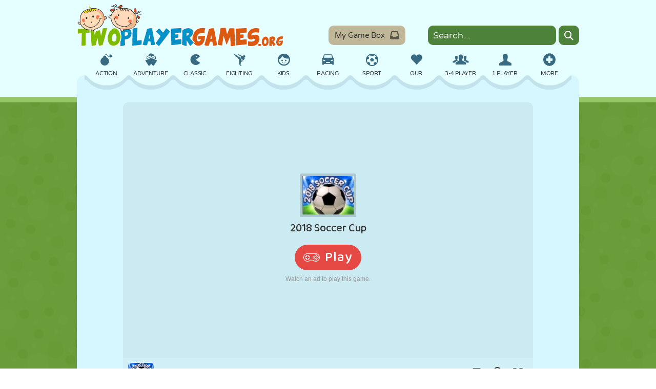

--- FILE ---
content_type: text/html; charset=UTF-8
request_url: https://www.twoplayergames.org/game/2018-soccer-cup
body_size: 9374
content:
<!DOCTYPE html>
<html lang="en">
<head>
    <meta http-equiv="Content-Type" content="text/html; charset=utf-8"/>
    <title>2018 Soccer Cup 🕹️ Two Player Games</title>
    <meta name="description" content="Get ready to challenge yourself against super-strong football teams with your team which consists of eight little guys. Your player will not chase the ball freely but it will all depend on you to your controlling..." />
    <meta name="robots" content="index, follow" />
    <meta name="viewport" content="width=device-width">
    <link rel="canonical" href="https://www.twoplayergames.org/game/2018-soccer-cup"/>
    
    <link rel="alternate" hreflang="en" href="https://www.twoplayergames.org/game/2018-soccer-cup" />
    <link rel="alternate" hreflang="fr" href="https://fr.twoplayergames.org/jeu/2018-soccer-cup" />
    <link rel="alternate" hreflang="es" href="https://es.twoplayergames.org/juego/2018-soccer-cup" />
    <link rel="alternate" hreflang="de" href="https://de.twoplayergames.org/spiel/2018-soccer-cup" />
    <link rel="alternate" hreflang="pt" href="https://br.twoplayergames.org/jogo/2018-soccer-cup" />
    <link rel="alternate" hreflang="et" href="https://ee.twoplayergames.org/mangu/2018-soccer-cup" />
    <link rel="alternate" hreflang="tr" href="https://tr.twoplayergames.org/oyun/2018-soccer-cup" />
    <link rel="icon" type="image/png" sizes="32x32" href="https://images.twoplayergames.org/files/games/other/2018-Soccer-Cup.jpg?fm=png8&amp;w=32&amp;h=32&amp;fit=crop&amp;mask=corners&amp;corner-radius=4,4,4,4">
    <link rel="icon" type="image/png" sizes="48x48" href="https://images.twoplayergames.org/files/games/other/2018-Soccer-Cup.jpg?fm=png8&amp;w=48&amp;h=48&amp;fit=crop&amp;mask=corners&amp;corner-radius=6,6,6,6">
    <link rel="manifest" href="/site.webmanifest"/>
    <link rel="preconnect" href="https://files.twoplayergames.org" crossorigin>
    <link rel="preconnect" href="https://images.twoplayergames.org" crossorigin>
    <link rel="preconnect" href="https://www.googletagmanager.com" crossorigin>
    <link rel="preconnect" href="https://www.google-analytics.com" crossorigin>
    <link rel="preconnect" href="https://instant.page" crossorigin>
    <link rel="preconnect" href="https://cmp.inmobi.com" crossorigin>

    <link href="/dist/twoplayergames-2a725bf2.css" rel="stylesheet">

<style>span.stpd_poweredby_setupad {display:none !important}</style>
<script>
!function(){function e(){document.cookie="euconsent-v2=; path=/; domain=."+document.location.hostname+"; expires=Thu, 01 Jan 1970 00:00:00 GMT; SameSite=Lax"}"loading"===document.readyState?document.addEventListener("DOMContentLoaded",e):e()}();
</script>
<script data-prop-id="8226">
(()=>{let e="__tcfapiLocator",t=[],a=window,n=a,s,c;for(;n;){try{if(n.frames[e]){s=n;break}}catch(o){}if(n===a.top)break;n=a.parent}s||(!function t(){let n=a.document,s=!!a.frames[e];if(!s){if(n.body){let c=n.createElement("iframe");c.style.cssText="display:none",c.name=e,n.body.appendChild(c)}else setTimeout(t,5)}return!s}(),a.__tcfapi=function e(...a){if(!a.length)return t;"setGdprApplies"===a[0]?a.length>3&&2===parseInt(a[1],10)&&"boolean"==typeof a[3]&&(c=a[3],"function"==typeof a[2]&&a[2]("set",!0)):"ping"===a[0]?"function"==typeof a[2]&&a[2]({gdprApplies:c,cmpLoaded:!1,cmpStatus:"stub"}):t.push(a)},a.addEventListener("message",function e(t){let a="string"==typeof t.data,n={};if(a)try{n=JSON.parse(t.data)}catch(s){}else n=t.data;let c="object"==typeof n&&null!==n?n.__tcfapiCall:null;c&&window.__tcfapi(c.command,c.version,function(e,n){let s={__tcfapiReturn:{returnValue:e,success:n,callId:c.callId}};t&&t.source&&t.source.postMessage&&t.source.postMessage(a?JSON.stringify(s):s,"*")},c.parameter)},!1))})();
</script>
<script src="https://cmp.setupcmp.com/cmp/cmp/cmp-v1.js" data-prop-stpd-cmp-id="8226" async></script>
<!--<script src="/cmp-v1.js" data-prop-stpd-cmp-id="8226" async></script>-->
<!-- Google Tag Manager -->
<script>(function(w,d,s,l,i){w[l]=w[l]||[];w[l].push({'gtm.start':
new Date().getTime(),event:'gtm.js'});var f=d.getElementsByTagName(s)[0],
j=d.createElement(s),dl=l!='dataLayer'?'&l='+l:'';j.async=true;j.src=
'https://www.googletagmanager.com/gtm.js?id='+i+dl;f.parentNode.insertBefore(j,f);
})(window,document,'script','dataLayer','GTM-WPDDRJ');</script>
<!-- End Google Tag Manager -->
<link rel="preconnect" href="https://securepubads.g.doubleclick.net">
<link rel="preconnect" href="https://stpd.cloud">
<script async src="https://securepubads.g.doubleclick.net/tag/js/gpt.js" crossorigin="anonymous"></script>
<script>
  stpd = window.stpd || {que: []};
  window.googletag = window.googletag || {};
  googletag.cmd = googletag.cmd || [];
  var adRandomChance = Math.round(Math.random());

  googletag.cmd.push(function() {
    var bodyWidth = Math.max(document.querySelector('.site-left').clientWidth, 990);

    var mappingLeft = googletag.sizeMapping()
        .addSize([bodyWidth + 240, 0], [[120,600],[120,240]])
        .addSize([bodyWidth + 320, 0], [[160,600],[120,600],[160,320],[120,240]])
        .addSize([0, 0], [])
        .build();

    var mappingRight = googletag.sizeMapping()
        .addSize([bodyWidth + 240, 0], [[120,600]])
        .addSize([bodyWidth + 320, 0], [[160,600],[120,600]])
        .addSize([bodyWidth + 400, 0], [[160,600],[120,600],[200,600]])
        .addSize([bodyWidth + 500, 0], [[160,600],[120,600],[200,600],[250,600]])
        .addSize([bodyWidth + 600, 0], [[300,600],[160,600],[300,250],[300,300],[250,600],[200,600],[300,400]])
        .addSize([0, 0], [])
        .build();

    googletag.defineSlot('/22538980388/twoplayergames.org_160x600_left_desktop_test', [[160,600],[120,600],[160,320],[120,240]], 'twoplayergames_org_game_page_left_desktop')
      .defineSizeMapping(mappingLeft)
      .addService(googletag.pubads());

    if (adRandomChance) {
      googletag.defineSlot('/22538980388/twoplayergames.org_300x600_right_desktop_test', [[300,600],[160,600],[300,250],[300,300],[250,600],[200,600],[300,400]], 'twoplayergames_org_game_page_right_desktop')
        .defineSizeMapping(mappingRight)
        .addService(googletag.pubads());
    } else {
      googletag.defineSlot('/22538980388/twoplayergames.org_300x250_right_top_desktop_test', [[300,250],[250,250],[120,240]], 'twoplayergames_org_game_page_right_top_desktop')
        .addService(googletag.pubads());

      googletag.defineSlot('/22538980388/twoplayergames.org_300x250_right_bottom_desktop_test', [[300,250],[250,250],[120,240]], 'twoplayergames_org_game_page_right_bottom_desktop')
        .addService(googletag.pubads());
    }

    googletag.defineSlot('/22538980388/twoplayergames.org_970x90_bottom_desktop_test', [[970,90],[728,90],[970,50],[960,90],[950,90],[980,90],[980,120]], 'twoplayergames_org_game_bottom_desktop')
      .addService(googletag.pubads());

    googletag.pubads().disableInitialLoad();
    googletag.pubads().enableSingleRequest();
    googletag.pubads().collapseEmptyDivs();
    googletag.enableServices();
  });
</script>

<!-- Prebid controller file -->
<script async src="https://stpd.cloud/saas/10527"></script>
    <link rel="preload" href="https://www.twoplayergames.org/gameframe/2018-soccer-cup" as="document">
    <link rel="prerender" href="https://www.twoplayergames.org/gameframe/2018-soccer-cup" />

    <meta property="og:url" content="https://www.twoplayergames.org/game/2018-soccer-cup" />
    <meta property="og:type" content="website" />
    <meta property="og:title" content="2018 Soccer Cup" />
    <meta property="og:description" content="Get ready to challenge yourself against super-strong football teams with your team which consists of eight little guys. Your player will not chase the ball freely but it will all depend on you to your controlling...">
    <meta property="og:image" content="https://images.twoplayergames.org/files/games/other/2018-Soccer-Cup.jpg?auto=format&amp;w=200" />

    <meta name="twitter:card" content="summary_large_image">
    <meta property="twitter:domain" content="twoplayergames.org">
    <meta property="twitter:url" content="https://www.twoplayergames.org/game/2018-soccer-cup">
    <meta name="twitter:title" content="2018 Soccer Cup">
    <meta name="twitter:description" content="Get ready to challenge yourself against super-strong football teams with your team which consists of eight little guys. Your player will not chase the ball freely but it will all depend on you to your controlling...">
    <meta name="twitter:image" content="https://images.twoplayergames.org/files/games/other/2018-Soccer-Cup.jpg?auto=format&amp;w=200">
</head>

<body>
<iframe style="display: none;" name="__tcfapiLocator"></iframe>

<div class="site-body">
        <div class="left-ad">
        <div class="left-ad-160">
            <div>
  <!-- /22538980388/twoplayergames.org_160x600_game_page_left_desktop -->
  <div id="twoplayergames_org_game_page_left_desktop" style="position: sticky; top: 5px"></div>
  <script>
    googletag.cmd.push(function() {
      googletag.display('twoplayergames_org_game_page_left_desktop');

      stpd.que.push((function() {
          stpd.initializeAdUnit('twoplayergames_org_game_page_left_desktop');
      }));
    });
  </script>
</div>
        </div>
    </div>
        <div class="site-left">
        <div class="top-space">
    <div class="logo">
        <a target="_parent" href="https://www.twoplayergames.org/" title="Two Player Games"></a>
    </div>
    <div class="top-game-box">
        <a href="#" class="game-box-btn" draggable="false" data-text-empty="Your game box is empty.">
            My Game Box
            <i class="con monochrome-inbox"></i>
        </a>
    </div>
    <div class="top-search">
        <form action="/search" enctype="application/x-www-form-urlencoded" id="search-form" method="get">
            <div class="top-search-input-container">
                <input name="q" class="search-input" type="text" title="Game search" placeholder="Search...">
                <button class="search-button" type="submit" aria-label="Search"><span class="monochrome-search"></span></button>
            </div>
        </form>
    </div>
</div>

<div class="site-top-container">
    <div class="site-top-left"></div>
    <div class="site-top">
        <div class="top-menu" data-text-close="Close">
    <ul>
        <li><a href="#" class="menu-toggle" title=""><span class="cat-icon monochrome-plus-sign"></span><span>More</span></a></li>
            <li><a href="https://www.twoplayergames.org/action" title="Action Games">
                <span class="cat-icon monochrome-category-6"></span><span class="cat-title">Action</span></a></li>
            <li><a href="https://www.twoplayergames.org/adventure" title="Adventure Games">
                <span class="cat-icon monochrome-category-1"></span><span class="cat-title">Adventure</span></a></li>
            <li><a href="https://www.twoplayergames.org/classic" title="Classic Games">
                <span class="cat-icon monochrome-category-2"></span><span class="cat-title">Classic</span></a></li>
            <li><a href="https://www.twoplayergames.org/fighting" title="Fighting Games">
                <span class="cat-icon monochrome-category-4"></span><span class="cat-title">Fighting</span></a></li>
            <li><a href="https://www.twoplayergames.org/kids" title="Kids Games">
                <span class="cat-icon monochrome-category-7"></span><span class="cat-title">Kids</span></a></li>
            <li><a href="https://www.twoplayergames.org/racing" title="Racing Games">
                <span class="cat-icon monochrome-category-3"></span><span class="cat-title">Racing</span></a></li>
            <li><a href="https://www.twoplayergames.org/sport" title="Sport Games">
                <span class="cat-icon monochrome-category-5"></span><span class="cat-title">Sport</span></a></li>
            <li><a href="https://www.twoplayergames.org/our" title="Our Games">
                <span class="cat-icon monochrome-category-12"></span><span class="cat-title">Our</span></a></li>
            <li><a href="https://www.twoplayergames.org/3-4-player" title="3-4 Player Games">
                <span class="cat-icon monochrome-category-13"></span><span class="cat-title">3-4 Player</span></a></li>
            <li><a href="https://www.twoplayergames.org/1-player" title="1 Player Games">
                <span class="cat-icon monochrome-category-9"></span><span class="cat-title">1 Player</span></a></li>
            <li><a href="https://www.twoplayergames.org/3d" title="3D Games">
                <span class="cat-icon monochrome-category-8"></span><span class="cat-title">3D</span></a></li>
            <li><a href="https://www.twoplayergames.org/aircraft" title="Aircraft Games">
                <span class="cat-icon monochrome-category-40"></span><span class="cat-title">Aircraft</span></a></li>
            <li><a href="https://www.twoplayergames.org/alien" title="Alien Games">
                <span class="cat-icon monochrome-category-42"></span><span class="cat-title">Alien</span></a></li>
            <li><a href="https://www.twoplayergames.org/balance" title="Balance Games">
                <span class="cat-icon monochrome-category-43"></span><span class="cat-title">Balance</span></a></li>
            <li><a href="https://www.twoplayergames.org/basketball" title="Basketball Games">
                <span class="cat-icon monochrome-category-19"></span><span class="cat-title">Basketball</span></a></li>
            <li><a href="https://www.twoplayergames.org/battle" title="Battle Games">
                <span class="cat-icon monochrome-category-44"></span><span class="cat-title">Battle</span></a></li>
            <li><a href="https://www.twoplayergames.org/billiards" title="Billiards Games">
                <span class="cat-icon monochrome-category-45"></span><span class="cat-title">Billiards</span></a></li>
            <li><a href="https://www.twoplayergames.org/board" title="Board Games">
                <span class="cat-icon monochrome-category-21"></span><span class="cat-title">Board</span></a></li>
            <li><a href="https://www.twoplayergames.org/bomber" title="Bomber Games">
                <span class="cat-icon monochrome-category-46"></span><span class="cat-title">Bomber</span></a></li>
            <li><a href="https://www.twoplayergames.org/browser" title="Browser Games">
                <span class="cat-icon monochrome-category-37"></span><span class="cat-title">Browser</span></a></li>
            <li><a href="https://www.twoplayergames.org/car" title="Car Games">
                <span class="cat-icon monochrome-category-15"></span><span class="cat-title">Car</span></a></li>
            <li><a href="https://www.twoplayergames.org/castle" title="Castle Games">
                <span class="cat-icon monochrome-category-47"></span><span class="cat-title">Castle</span></a></li>
            <li><a href="https://www.twoplayergames.org/chess" title="Chess Games">
                <span class="cat-icon monochrome-category-28"></span><span class="cat-title">Chess</span></a></li>
            <li><a href="https://www.twoplayergames.org/crazy" title="Crazy Games">
                <span class="cat-icon monochrome-category-41"></span><span class="cat-title">Crazy</span></a></li>
            <li><a href="https://www.twoplayergames.org/defense" title="Defense Games">
                <span class="cat-icon monochrome-category-48"></span><span class="cat-title">Defense</span></a></li>
            <li><a href="https://www.twoplayergames.org/dinosaur" title="Dinosaur Games">
                <span class="cat-icon monochrome-category-49"></span><span class="cat-title">Dinosaur</span></a></li>
            <li><a href="https://www.twoplayergames.org/driving" title="Driving Games">
                <span class="cat-icon monochrome-category-50"></span><span class="cat-title">Driving</span></a></li>
            <li><a href="https://www.twoplayergames.org/educational" title="Educational Games">
                <span class="cat-icon monochrome-category-51"></span><span class="cat-title">Educational</span></a></li>
            <li><a href="https://www.twoplayergames.org/escape" title="Escape Games">
                <span class="cat-icon monochrome-category-52"></span><span class="cat-title">Escape</span></a></li>
            <li><a href="https://www.twoplayergames.org/flying" title="Flying Games">
                <span class="cat-icon monochrome-category-20"></span><span class="cat-title">Flying</span></a></li>
            <li><a href="https://www.twoplayergames.org/food" title="Food Games">
                <span class="cat-icon monochrome-category-25"></span><span class="cat-title">Food</span></a></li>
            <li><a href="https://www.twoplayergames.org/fun" title="Fun Games">
                <span class="cat-icon monochrome-category-23"></span><span class="cat-title">Fun</span></a></li>
            <li><a href="https://www.twoplayergames.org/girl" title="Girl Games">
                <span class="cat-icon monochrome-category-29"></span><span class="cat-title">Girl</span></a></li>
            <li><a href="https://www.twoplayergames.org/golf" title="Golf Games">
                <span class="cat-icon monochrome-category-53"></span><span class="cat-title">Golf</span></a></li>
            <li><a href="https://www.twoplayergames.org/jumping" title="Jumping Games">
                <span class="cat-icon monochrome-category-70"></span><span class="cat-title">Jumping</span></a></li>
            <li><a href="https://www.twoplayergames.org/math" title="Math Games">
                <span class="cat-icon monochrome-category-33"></span><span class="cat-title">Math</span></a></li>
            <li><a href="https://www.twoplayergames.org/maze" title="Maze Games">
                <span class="cat-icon monochrome-category-54"></span><span class="cat-title">Maze</span></a></li>
            <li><a href="https://www.twoplayergames.org/monster" title="Monster Games">
                <span class="cat-icon monochrome-category-55"></span><span class="cat-title">Monster</span></a></li>
            <li><a href="https://www.twoplayergames.org/motorcycle" title="Motorcycle Games">
                <span class="cat-icon monochrome-category-34"></span><span class="cat-title">Motorcycle</span></a></li>
            <li><a href="https://www.twoplayergames.org/online" title="Online Games">
                <span class="cat-icon monochrome-category-22"></span><span class="cat-title">Online</span></a></li>
            <li><a href="https://www.twoplayergames.org/pixel-art" title="Pixel Art Games">
                <span class="cat-icon monochrome-category-56"></span><span class="cat-title">Pixel Art</span></a></li>
            <li><a href="https://www.twoplayergames.org/platform" title="Platform Games">
                <span class="cat-icon monochrome-category-57"></span><span class="cat-title">Platform</span></a></li>
            <li><a href="https://www.twoplayergames.org/pool" title="Pool Games">
                <span class="cat-icon monochrome-category-32"></span><span class="cat-title">Pool</span></a></li>
            <li><a href="https://www.twoplayergames.org/puppet" title="Puppet Games">
                <span class="cat-icon monochrome-category-58"></span><span class="cat-title">Puppet</span></a></li>
            <li><a href="https://www.twoplayergames.org/puzzle" title="Puzzle Games">
                <span class="cat-icon monochrome-category-59"></span><span class="cat-title">Puzzle</span></a></li>
            <li><a href="https://www.twoplayergames.org/reaction" title="Reaction Games">
                <span class="cat-icon monochrome-category-38"></span><span class="cat-title">Reaction</span></a></li>
            <li><a href="https://www.twoplayergames.org/retro" title="Retro Games">
                <span class="cat-icon monochrome-category-60"></span><span class="cat-title">Retro</span></a></li>
            <li><a href="https://www.twoplayergames.org/robot" title="Robot Games">
                <span class="cat-icon monochrome-category-61"></span><span class="cat-title">Robot</span></a></li>
            <li><a href="https://www.twoplayergames.org/running" title="Running Games">
                <span class="cat-icon monochrome-category-17"></span><span class="cat-title">Running</span></a></li>
            <li><a href="https://www.twoplayergames.org/school" title="School Games">
                <span class="cat-icon monochrome-category-62"></span><span class="cat-title">School</span></a></li>
            <li><a href="https://www.twoplayergames.org/shooting" title="Shooting Games">
                <span class="cat-icon monochrome-category-24"></span><span class="cat-title">Shooting</span></a></li>
            <li><a href="https://www.twoplayergames.org/soccer" title="Soccer Games">
                <span class="cat-icon monochrome-category-31"></span><span class="cat-title">Soccer</span></a></li>
            <li><a href="https://www.twoplayergames.org/space" title="Space Games">
                <span class="cat-icon monochrome-category-63"></span><span class="cat-title">Space</span></a></li>
            <li><a href="https://www.twoplayergames.org/stickman" title="Stickman Games">
                <span class="cat-icon monochrome-category-30"></span><span class="cat-title">Stickman</span></a></li>
            <li><a href="https://www.twoplayergames.org/strategy" title="Strategy Games">
                <span class="cat-icon monochrome-category-64"></span><span class="cat-title">Strategy</span></a></li>
            <li><a href="https://www.twoplayergames.org/stunt" title="Stunt Games">
                <span class="cat-icon monochrome-category-14"></span><span class="cat-title">Stunt</span></a></li>
            <li><a href="https://www.twoplayergames.org/tank" title="Tank Games">
                <span class="cat-icon monochrome-category-16"></span><span class="cat-title">Tank</span></a></li>
            <li><a href="https://www.twoplayergames.org/tennis" title="Tennis Games">
                <span class="cat-icon monochrome-category-65"></span><span class="cat-title">Tennis</span></a></li>
            <li><a href="https://www.twoplayergames.org/tic-tac-toe" title="Tic Tac Toe Games">
                <span class="cat-icon monochrome-category-36"></span><span class="cat-title">Tic Tac Toe</span></a></li>
            <li><a href="https://www.twoplayergames.org/touch-screen" title="Touch Screen Games">
                <span class="cat-icon monochrome-category-66"></span><span class="cat-title">Touch Screen</span></a></li>
            <li><a href="https://www.twoplayergames.org/tower" title="Tower Games">
                <span class="cat-icon monochrome-category-67"></span><span class="cat-title">Tower</span></a></li>
            <li><a href="https://www.twoplayergames.org/truck" title="Truck Games">
                <span class="cat-icon monochrome-category-71"></span><span class="cat-title">Truck</span></a></li>
            <li><a href="https://www.twoplayergames.org/war" title="War Games">
                <span class="cat-icon monochrome-category-68"></span><span class="cat-title">War</span></a></li>
            <li><a href="https://www.twoplayergames.org/wrestling" title="Wrestling Games">
                <span class="cat-icon monochrome-category-69"></span><span class="cat-title">Wrestling</span></a></li>
            <li><a href="https://www.twoplayergames.org/zombie" title="Zombie Games">
                <span class="cat-icon monochrome-category-26"></span><span class="cat-title">Zombie</span></a></li>
        </ul>
</div>
    </div>
    <div class="site-top-right"></div>
</div>
        <div class="site-main pt-10">
            <div class="game-page-top">
    <div class="game-page-top-left">
        <noscript>
            <div class="alert">JavaScript must be enabled to play this game.</div>
        </noscript>

        <div class="game">
            <div id="game-container" style="width:800px; height:555px;">
                <iframe title="2018 Soccer Cup" name="game-frame" id="game-frame" src="https://www.twoplayergames.org/gameframe/2018-soccer-cup" tabindex="0" allowfullscreen></iframe>
                <div class="game-bottom-bar">
                    <div class="game-details">
                        <img alt="2018 Soccer Cup" class="image" height="38" src="https://images.twoplayergames.org/files/games/other/2018-Soccer-Cup.jpg?auto=format&amp;w=100" title="2018 Soccer Cup" width="50"/>
                        <div class="title">2018 Soccer Cup</div>
                    </div>
                    <div class="game-tools">
                        <a href="#" class="game-box-add" aria-label="Add game to your game-box." rel="tipsy-s"
                           data-text-add="Add to My Game Box"
                           data-text-in="This game is in your Game Box."><span class="monochrome-inbox-in"></span></a>
                        <a href="#" class="lights-on-off" aria-label="Turn on/off the lights." rel="tipsy-s"
                           data-text-turn-off="Turn Off the Lights"
                           data-text-turn-on="Turn On the Lights"
                           data-text-confirm="Are you sure you want to exit the game?"><span class="monochrome-lightbulb"></span></a>
                        <a href="#" class="game-full-screen" aria-label="Switch to full-screen." rel="tipsy-s"
                           title="Switch to Full-screen"><span class="monochrome-fullscreen"></span></a>
                    </div>
                </div>
            </div>
        </div>
    </div>
</div>
<div class="game-page-related">
    <ul class="game-list">
                    <li><a href="https://www.twoplayergames.org/game/finger-soccer-world-cup-multiplayer" title="Finger Soccer World Cup Multiplayer" data-game-id="1329" data-game-slug="finger-soccer-world-cup-multiplayer" data-game-image="other/Finger_Soccer_World_Cup_Multiplayer.jpg">
    <div class="image"><img draggable="false" srcset="https://images.twoplayergames.org/files/games/other/Finger_Soccer_World_Cup_Multiplayer.jpg?auto=format&amp;w=100 1x, https://images.twoplayergames.org/files/games/other/Finger_Soccer_World_Cup_Multiplayer.jpg?auto=format&amp;w=200 2x" src="https://images.twoplayergames.org/files/games/other/Finger_Soccer_World_Cup_Multiplayer.jpg?auto=format&amp;w=100" width="100"
     height="75" alt="Finger Soccer World Cup Multiplayer"/></div>
    <div class="title">Finger Soccer World Cup Multiplayer</div>
</a></li>
                    <li><a href="https://www.twoplayergames.org/game/dummies-world-cup" title="Dummies World Cup" data-game-id="2927" data-game-slug="dummies-world-cup" data-game-image="other/dummies-world-cup.jpg">
    <div class="image"><img draggable="false" srcset="https://images.twoplayergames.org/files/games/other/dummies-world-cup.jpg?auto=format&amp;w=100 1x, https://images.twoplayergames.org/files/games/other/dummies-world-cup.jpg?auto=format&amp;w=200 2x" src="https://images.twoplayergames.org/files/games/other/dummies-world-cup.jpg?auto=format&amp;w=100" width="100"
     height="75" alt="Dummies World Cup"/></div>
    <div class="title">Dummies World Cup</div>
</a></li>
                    <li><a href="https://www.twoplayergames.org/game/possession-football" title="Possession Football" data-game-id="817" data-game-slug="possession-football" data-game-image="o4/Possession_Football.png">
    <div class="image"><img draggable="false" srcset="https://images.twoplayergames.org/files/games/o4/Possession_Football.png?auto=format&amp;w=100 1x, https://images.twoplayergames.org/files/games/o4/Possession_Football.png?auto=format&amp;w=200 2x" src="https://images.twoplayergames.org/files/games/o4/Possession_Football.png?auto=format&amp;w=100" width="100"
     height="75" alt="Possession Football"/></div>
    <div class="title">Possession Football</div>
</a></li>
                    <li><a href="https://www.twoplayergames.org/game/maze" title="Maze" data-game-id="1576" data-game-slug="maze" data-game-image="other/Maze/Maze.jpg">
    <div class="image"><img draggable="false" srcset="https://images.twoplayergames.org/files/games/other/Maze/Maze.jpg?auto=format&amp;w=100 1x, https://images.twoplayergames.org/files/games/other/Maze/Maze.jpg?auto=format&amp;w=200 2x" src="https://images.twoplayergames.org/files/games/other/Maze/Maze.jpg?auto=format&amp;w=100" width="100"
     height="75" alt="Maze"/></div>
    <div class="title">Maze</div>
</a></li>
                    <li><a href="https://www.twoplayergames.org/game/real-football" title="Real Football" data-game-id="2862" data-game-slug="real-football" data-game-image="other/real-football.jpg">
    <div class="image"><img draggable="false" srcset="https://images.twoplayergames.org/files/games/other/real-football.jpg?auto=format&amp;w=100 1x, https://images.twoplayergames.org/files/games/other/real-football.jpg?auto=format&amp;w=200 2x" src="https://images.twoplayergames.org/files/games/other/real-football.jpg?auto=format&amp;w=100" width="100"
     height="75" alt="Real Football"/></div>
    <div class="title">Real Football</div>
</a></li>
                    <li><a href="https://www.twoplayergames.org/game/soccer-tournament" title="Soccer Tournament" data-game-id="2907" data-game-slug="soccer-tournament" data-game-image="other/soccer-tournament.jpg">
    <div class="image"><img draggable="false" srcset="https://images.twoplayergames.org/files/games/other/soccer-tournament.jpg?auto=format&amp;w=100 1x, https://images.twoplayergames.org/files/games/other/soccer-tournament.jpg?auto=format&amp;w=200 2x" src="https://images.twoplayergames.org/files/games/other/soccer-tournament.jpg?auto=format&amp;w=100" width="100"
     height="75" alt="Soccer Tournament"/></div>
    <div class="title">Soccer Tournament</div>
</a></li>
                    <li><a href="https://www.twoplayergames.org/game/tank-off" title="Tank Off" data-game-id="2051" data-game-slug="tank-off" data-game-image="other/Tank_Off.jpg">
    <div class="image"><img draggable="false" srcset="https://images.twoplayergames.org/files/games/other/Tank_Off.jpg?auto=format&amp;w=100 1x, https://images.twoplayergames.org/files/games/other/Tank_Off.jpg?auto=format&amp;w=200 2x" src="https://images.twoplayergames.org/files/games/other/Tank_Off.jpg?auto=format&amp;w=100" width="100"
     height="75" alt="Tank Off"/></div>
    <div class="title">Tank Off</div>
</a></li>
            </ul>
</div>
<div class="game-page-ad">
    <!-- /22538980388/twoplayergames.org_970x90_game_bottom_desktop -->
<div style="display:flex;height:100%;max-height:120px">
  <div id="twoplayergames_org_game_bottom_desktop" style="min-width: 468px; max-width: 980px; min-height: 60px; max-height: 120px; margin: 0 auto"></div>
  <script>
    googletag.cmd.push(function() {
      googletag.display('twoplayergames_org_game_bottom_desktop');

      stpd.que.push((function() {
          stpd.initializeAdUnit('twoplayergames_org_game_bottom_desktop');
      }));
    });
  </script>
</div>
</div>
<div class="game-page-related">
    <ul class="game-list">
                    <li><a href="https://www.twoplayergames.org/game/clash-of-cakes" title="Clash of Cakes" data-game-id="1448" data-game-slug="clash-of-cakes" data-game-image="other/clash_of_cakes/clash_of_cakes_180x135.jpg">
    <div class="image"><img draggable="false" srcset="https://images.twoplayergames.org/files/games/other/clash_of_cakes/clash_of_cakes_180x135.jpg?auto=format&amp;w=100 1x, https://images.twoplayergames.org/files/games/other/clash_of_cakes/clash_of_cakes_180x135.jpg?auto=format&amp;w=200 2x" src="https://images.twoplayergames.org/files/games/other/clash_of_cakes/clash_of_cakes_180x135.jpg?auto=format&amp;w=100" width="100"
     height="75" alt="Clash of Cakes"/></div>
    <div class="title">Clash of Cakes</div>
</a></li>
                    <li><a href="https://www.twoplayergames.org/game/crunchball-3000" title="Crunchball 3000" data-game-id="2512" data-game-slug="crunchball-3000" data-game-image="o5/crunchball-3000.jpg">
    <div class="image"><img draggable="false" srcset="https://images.twoplayergames.org/files/games/o5/crunchball-3000.jpg?auto=format&amp;w=100 1x, https://images.twoplayergames.org/files/games/o5/crunchball-3000.jpg?auto=format&amp;w=200 2x" src="https://images.twoplayergames.org/files/games/o5/crunchball-3000.jpg?auto=format&amp;w=100" width="100"
     height="75" alt="Crunchball 3000"/></div>
    <div class="title">Crunchball 3000</div>
</a></li>
                    <li><a href="https://www.twoplayergames.org/game/flappy-foot-chinko" title="Flappy Foot Chinko" data-game-id="1677" data-game-slug="flappy-foot-chinko" data-game-image="other/Flappy_Footchinko.jpg">
    <div class="image"><img draggable="false" srcset="https://images.twoplayergames.org/files/games/other/Flappy_Footchinko.jpg?auto=format&amp;w=100 1x, https://images.twoplayergames.org/files/games/other/Flappy_Footchinko.jpg?auto=format&amp;w=200 2x" src="https://images.twoplayergames.org/files/games/other/Flappy_Footchinko.jpg?auto=format&amp;w=100" width="100"
     height="75" alt="Flappy Foot Chinko"/></div>
    <div class="title">Flappy Foot Chinko</div>
</a></li>
                    <li><a href="https://www.twoplayergames.org/game/penalty-shooters-2" title="Penalty Shooters 2" data-game-id="2477" data-game-slug="penalty-shooters-2" data-game-image="other/penalty-shooters-2.jpg">
    <div class="image"><img draggable="false" srcset="https://images.twoplayergames.org/files/games/other/penalty-shooters-2.jpg?auto=format&amp;w=100 1x, https://images.twoplayergames.org/files/games/other/penalty-shooters-2.jpg?auto=format&amp;w=200 2x" src="https://images.twoplayergames.org/files/games/other/penalty-shooters-2.jpg?auto=format&amp;w=100" width="100"
     height="75" alt="Penalty Shooters 2"/></div>
    <div class="title">Penalty Shooters 2</div>
</a></li>
                    <li><a href="https://www.twoplayergames.org/game/flappy-dunk" title="Flappy Dunk" data-game-id="2981" data-game-slug="flappy-dunk" data-game-image="other/flappy-dunk.jpg">
    <div class="image"><img draggable="false" srcset="https://images.twoplayergames.org/files/games/other/flappy-dunk.jpg?auto=format&amp;w=100 1x, https://images.twoplayergames.org/files/games/other/flappy-dunk.jpg?auto=format&amp;w=200 2x" src="https://images.twoplayergames.org/files/games/other/flappy-dunk.jpg?auto=format&amp;w=100" width="100"
     height="75" alt="Flappy Dunk"/></div>
    <div class="title">Flappy Dunk</div>
</a></li>
                    <li><a href="https://www.twoplayergames.org/game/football-heads-copa-libertadores-2014" title="Football Heads: Copa Libertadores 2014" data-game-id="931" data-game-slug="football-heads-copa-libertadores-2014" data-game-image="o4/Football_Heads_Copa_Libertadores_2014.jpg">
    <div class="image"><img draggable="false" srcset="https://images.twoplayergames.org/files/games/o4/Football_Heads_Copa_Libertadores_2014.jpg?auto=format&amp;w=100 1x, https://images.twoplayergames.org/files/games/o4/Football_Heads_Copa_Libertadores_2014.jpg?auto=format&amp;w=200 2x" src="https://images.twoplayergames.org/files/games/o4/Football_Heads_Copa_Libertadores_2014.jpg?auto=format&amp;w=100" width="100"
     height="75" alt="Football Heads: Copa Libertadores 2014"/></div>
    <div class="title">Football Heads: Copa Libertadores 2014</div>
</a></li>
                    <li><a href="https://www.twoplayergames.org/game/soccer-cars" title="Soccer Cars" data-game-id="1344" data-game-slug="soccer-cars" data-game-image="other/Soccer-Cars/Soccer_Cars.jpg" data-video-thumb='{"mp4":"other\/Soccer-Cars\/soccer-cars-200x150.mp4","webm":"other\/Soccer-Cars\/soccer-cars-200x150.webm"}'>
    <div class="image"><img draggable="false" srcset="https://images.twoplayergames.org/files/games/other/Soccer-Cars/Soccer_Cars.jpg?auto=format&amp;w=100 1x, https://images.twoplayergames.org/files/games/other/Soccer-Cars/Soccer_Cars.jpg?auto=format&amp;w=200 2x" src="https://images.twoplayergames.org/files/games/other/Soccer-Cars/Soccer_Cars.jpg?auto=format&amp;w=100" width="100"
     height="75" alt="Soccer Cars"/></div>
    <div class="title">Soccer Cars</div>
</a></li>
                    <li><a href="https://www.twoplayergames.org/game/hero-2-super-kick" title="Hero 2: Super Kick" data-game-id="2141" data-game-slug="hero-2-super-kick" data-game-image="other/Hero_2_Super_Kick.jpg">
    <div class="image"><img draggable="false" srcset="https://images.twoplayergames.org/files/games/other/Hero_2_Super_Kick.jpg?auto=format&amp;w=100 1x, https://images.twoplayergames.org/files/games/other/Hero_2_Super_Kick.jpg?auto=format&amp;w=200 2x" src="https://images.twoplayergames.org/files/games/other/Hero_2_Super_Kick.jpg?auto=format&amp;w=100" width="100"
     height="75" alt="Hero 2: Super Kick"/></div>
    <div class="title">Hero 2: Super Kick</div>
</a></li>
                    <li><a href="https://www.twoplayergames.org/game/fast-ball-jump" title="Fast Ball Jump" data-game-id="2826" data-game-slug="fast-ball-jump" data-game-image="other/fast-ball-jump.jpg">
    <div class="image"><img draggable="false" srcset="https://images.twoplayergames.org/files/games/other/fast-ball-jump.jpg?auto=format&amp;w=100 1x, https://images.twoplayergames.org/files/games/other/fast-ball-jump.jpg?auto=format&amp;w=200 2x" src="https://images.twoplayergames.org/files/games/other/fast-ball-jump.jpg?auto=format&amp;w=100" width="100"
     height="75" alt="Fast Ball Jump"/></div>
    <div class="title">Fast Ball Jump</div>
</a></li>
                    <li><a href="https://www.twoplayergames.org/game/football-killer" title="Football Killer" data-game-id="2163" data-game-slug="football-killer" data-game-image="other/Football_Killer.jpg">
    <div class="image"><img draggable="false" srcset="https://images.twoplayergames.org/files/games/other/Football_Killer.jpg?auto=format&amp;w=100 1x, https://images.twoplayergames.org/files/games/other/Football_Killer.jpg?auto=format&amp;w=200 2x" src="https://images.twoplayergames.org/files/games/other/Football_Killer.jpg?auto=format&amp;w=100" width="100"
     height="75" alt="Football Killer"/></div>
    <div class="title">Football Killer</div>
</a></li>
                    <li><a href="https://www.twoplayergames.org/game/dino-game" title="Dino Game" data-game-id="3074" data-game-slug="dino-game" data-game-image="h1/dino-game/dino-game.jpg" data-video-thumb='{"mp4":"h1\/dino-game\/dino-game-200x150.mp4","webm":"h1\/dino-game\/dino-game-200x150.webm"}'>
    <div class="image"><img draggable="false" srcset="https://images.twoplayergames.org/files/games/h1/dino-game/dino-game.jpg?auto=format&amp;w=100 1x, https://images.twoplayergames.org/files/games/h1/dino-game/dino-game.jpg?auto=format&amp;w=200 2x" src="https://images.twoplayergames.org/files/games/h1/dino-game/dino-game.jpg?auto=format&amp;w=100" width="100"
     height="75" alt="Dino Game"/></div>
    <div class="title">Dino Game</div>
</a></li>
                    <li><a href="https://www.twoplayergames.org/game/fun-football-2" title="Fun Football 2" data-game-id="2321" data-game-slug="fun-football-2" data-game-image="other/fun-football-2_icon.jpg" data-video-thumb='{"mp4":"other\/fun-football-2-200x150.mp4","webm":"other\/fun-football-2-200x150.webm"}'>
    <div class="image"><img draggable="false" srcset="https://images.twoplayergames.org/files/games/other/fun-football-2_icon.jpg?auto=format&amp;w=100 1x, https://images.twoplayergames.org/files/games/other/fun-football-2_icon.jpg?auto=format&amp;w=200 2x" src="https://images.twoplayergames.org/files/games/other/fun-football-2_icon.jpg?auto=format&amp;w=100" width="100"
     height="75" alt="Fun Football 2"/></div>
    <div class="title">Fun Football 2</div>
</a></li>
                    <li><a href="https://www.twoplayergames.org/game/sports-heads-football-championship-2015" title="Sports Heads Football Championship 2015" data-game-id="1001" data-game-slug="sports-heads-football-championship-2015" data-game-image="o4/Sports_Heads_Football_Championship_2015.jpg">
    <div class="image"><img draggable="false" srcset="https://images.twoplayergames.org/files/games/o4/Sports_Heads_Football_Championship_2015.jpg?auto=format&amp;w=100 1x, https://images.twoplayergames.org/files/games/o4/Sports_Heads_Football_Championship_2015.jpg?auto=format&amp;w=200 2x" src="https://images.twoplayergames.org/files/games/o4/Sports_Heads_Football_Championship_2015.jpg?auto=format&amp;w=100" width="100"
     height="75" alt="Sports Heads Football Championship 2015"/></div>
    <div class="title">Sports Heads Football Championship 2015</div>
</a></li>
                    <li><a href="https://www.twoplayergames.org/game/amogusio" title="Amogus.io" data-game-id="2115" data-game-slug="amogusio" data-game-image="other/Amogus_io.jpg">
    <div class="image"><img draggable="false" srcset="https://images.twoplayergames.org/files/games/other/Amogus_io.jpg?auto=format&amp;w=100 1x, https://images.twoplayergames.org/files/games/other/Amogus_io.jpg?auto=format&amp;w=200 2x" src="https://images.twoplayergames.org/files/games/other/Amogus_io.jpg?auto=format&amp;w=100" width="100"
     height="75" alt="Amogus.io"/></div>
    <div class="title">Amogus.io</div>
</a></li>
            </ul>
</div>
<div class="game-page-bottom">
    <div class="game-page-bottom-top">
        <div class="game-page-title">
            <h1>2018 Soccer Cup</h1>
        </div>

        <div class="game-page-title-img">
            <img alt="2018 Soccer Cup" class="game-page-img game-box-clone" height="50" src="https://images.twoplayergames.org/files/games/other/2018-Soccer-Cup.jpg?auto=format&amp;w=200" title="2018 Soccer Cup" width="65"/>
        </div>

        <div class="game-page-rate">
            <div class="game-star-rating-wrapper">
                <div class="game-star-rating"></div>
                <div class="game-score">
                    <span id="rating">4.4</span>
                </div>
            </div>
        </div>

        <div class="game-page-social">
                            <div class="game-page-share-embed" data-text-btn="Embed"
                     data-text-embed="Embed" data-text-share="Share"
                     data-text-copy="Copy"></div>
                        <div id="facebookLike"></div>
            <div id="twitterTweet"></div>
        </div>
    </div>

    <div class="game-page-description">
                    <div class="game-page-description-content">
                <p>Get ready to challenge yourself against super-strong football teams with your team which consists of eight little guys. Your player will not chase the ball freely but it will all depend on you to your controlling whether they hit the ball or not. Your goal is to reach the highest score within the specified time or score.</p>

<p><strong>Game controls:<br>
“MOUSE” and “LEFT-CLICK”</strong></p>

<p>Good luck!</p>
            </div>
            </div>

    <div class="gp-categories">
        <ul class="gp-category-items">
                            <li><a title="1 Player Games" href="/1-player"><span class="icon"><img alt="1 Player" height="32" src="https://images.twoplayergames.org/files/icons/1-player.jpg?auto=format&amp;w=32&amp;h=32&amp;fit=crop"
                        srcset="https://images.twoplayergames.org/files/icons/1-player.jpg?auto=format&amp;w=32&amp;h=32&amp;fit=crop 1x, https://images.twoplayergames.org/files/icons/1-player.jpg?auto=format&amp;w=64&amp;h=64&amp;fit=crop 2x" width="32"></span> <span>1 Player</span></a></li>
                    </ul>
    </div>
</div>
        </div>


        <footer>
            <div class="footer-links">
    <a href="/p/about-us">About Us</a>
    <a href="/p/help">Help</a>
    <a href="/p/privacy-policy">Privacy Policy</a>
    <a href="/p/cookies">Cookies</a>
    <a href="/p/contact">Contact</a>
    <a href="/blog" title="Game Blog">Game Blog</a>
                <a id="locale-switcher" href="#" data-locale-en="English" data-locale-fr="Français" data-locale-es="Español" data-locale-de="Deutsch" data-locale-pt="Português" data-locale-et="Eesti keel" data-locale-tr="Türkçe">
            <span class="locale-flag locale-en"></span> English
        </a>
    </div>
<div class="footer-stores">
    <a target="_blank" title="Google Play Store" href="https://play.google.com/store/apps/developer?id=RHM+Interactive+OÜ" rel="noopener"><span class="google-play"></span></a>
    <a target="_blank" title="Apple AppStore" href="https://apps.apple.com/developer/rhm-interactive-o%C3%BC/id1463271031" rel="noopener"><span class="app-store"></span></a>
</div>
<div class="footer-social">
    <a class="youtube" target="_blank" title="Subscribe our YouTube channel" href="https://www.youtube.com/c/TwoplayergamesorgTV" rel="noopener"><span class="monochrome-youtube"></span></a>
</div>
<div class="footer-text">
    &copy; 2008 - 2026<br>
    TwoPlayerGames.org is an initiative of RHM Interactive OÜ<br>
    Tallinn, Estonia<br>
    VAT: EE 102120545
    
</div>        </footer>
    </div>
        <div class="right-ad">
        <div class="right-ad-160">
            <div>
  <div style="position: sticky; top: 5px;display: flex;flex-direction: column;">
    <!-- /22538980388/twoplayergames.org_300x600_game_page_right_desktop -->
    <div id="twoplayergames_org_game_page_right_desktop"></div>
    <!-- /22538980388/twoplayergames.org_300x250_game_page_right_top_desktop -->
    <div id="twoplayergames_org_game_page_right_top_desktop"></div>
    <!-- /22538980388/twoplayergames.org_300x250_game_page_right_bottom_desktop -->
    <div id="twoplayergames_org_game_page_right_bottom_desktop" style="margin-top: 5px;"></div>
  </div>
  <script>
    googletag.cmd.push(function() {
      if (adRandomChance) {
        googletag.display('twoplayergames_org_game_page_right_desktop');

        stpd.que.push((function() {
            stpd.initializeAdUnit('twoplayergames_org_game_page_right_desktop');
        }));
      } else {
        googletag.display('twoplayergames_org_game_page_right_top_desktop');
        googletag.display('twoplayergames_org_game_page_right_bottom_desktop');

        stpd.que.push((function() {
            stpd.initializeAdUnit('twoplayergames_org_game_page_right_top_desktop');
            stpd.initializeAdUnit('twoplayergames_org_game_page_right_bottom_desktop');
        }));
      }
    });
  </script>
</div>
        </div>
    </div>
    </div>

<script>
    window.siteConfig = {"domain":"twoplayergames.org","origin":{"desktop":"https:\/\/www.twoplayergames.org","mobile":"https:\/\/m.twoplayergames.org","files":"https:\/\/files.twoplayergames.org","images":"https:\/\/images.twoplayergames.org"},"gamesDir":"files\/games"}
</script>
<script src="/dist/twoplayergames-186f6971.js" defer></script>
<script src="//instant.page/5.2.0" type="module" integrity="sha384-jnZyxPjiipYXnSU0ygqeac2q7CVYMbh84q0uHVRRxEtvFPiQYbXWUorga2aqZJ0z"></script>

<!--
Direct embed file:
https://html5.gamedistribution.com/625fdc3b66384143ac913151421a54e3/

Our beloved CDN:
tinyurl.com/TPG-CDN
-->
<script>
    window.gameData = {"id":1279,"title":"2018 Soccer Cup","slug":"2018-soccer-cup","imageFile":"other\/2018-Soccer-Cup.jpg","url":"https:\/\/www.twoplayergames.org\/game\/2018-soccer-cup","embed":"https:\/\/html5.gamedistribution.com\/625fdc3b66384143ac913151421a54e3\/","embedBase":"https:\/\/html5.gamedistribution.com","embedFrame":"https:\/\/www.twoplayergames.org\/embed\/2018-soccer-cup","isExternal":true,"preAd":true,"rating":"4.4"}
</script>
<script type="application/ld+json">
    [
        {
            "@context": "http://schema.org/",
            "@type": "WebApplication",
            "id": "https://www.twoplayergames.org/game/2018-soccer-cup#WebApplication",
            "name": "2018 Soccer Cup",
            "image": "https://images.twoplayergames.org/files/games/other/2018-Soccer-Cup.jpg?auto=format&amp;w=200",
            "applicationCategory": "Game",
            "url": "https://www.twoplayergames.org/game/2018-soccer-cup",
            "applicationSubCategory": "1 Player Games",
            "operatingSystem": "Windows, Chrome OS, Linux, MacOS, Android, iOS",
            "description": "Get ready to challenge yourself against super-strong football teams with your team which consists of eight little guys. Your player will not chase the ball freely but it will all depend on you to your controlling...",
            "aggregateRating": {
                "@type": "AggregateRating",
                "itemReviewed": "2018 Soccer Cup",
                "bestRating": "5",
                "worstRating": "1",
                "ratingCount": "377",
                "ratingValue": "4.4"
            },
            "offers": {
                "@type": "Offer",
                "availability": "http://schema.org/InStock",
                "price": "0",
                "priceCurrency": "USD"
            },
            "screenshot": {
                "@type": "ImageObject",
                "thumbnailUrl": "https://images.twoplayergames.org/files/games/other/2018-Soccer-Cup.jpg?auto=format&amp;w=200"
            }
        },
        {
            "@context": "https://schema.org",
            "@type": "BreadcrumbList",
            "itemListElement": [
                {
                    "@type": "ListItem",
                    "position": 1,
                    "name": "Two Player Games",
                    "item": "https://www.twoplayergames.org/"
                },
                {
                    "@type": "ListItem",
                    "position": 2,
                    "name": "1 Player",
                    "item": "https://www.twoplayergames.org/1-player"
                }            ]
        }
    ]
</script>

</body>
</html>


--- FILE ---
content_type: text/html; charset=UTF-8
request_url: https://www.twoplayergames.org/gameframe/2018-soccer-cup
body_size: 2827
content:
<!doctype html>
<html lang="en">
<head>
    <meta charset="UTF-8">
    <meta name="viewport" content="width=device-width">
    <meta http-equiv="X-UA-Compatible" content="ie=edge">
        <title>2018 Soccer Cup</title>
        <link rel="canonical" href="https://www.twoplayergames.org/game/2018-soccer-cup">
        <link href="/dist/gameframe-c11d10c8.css" rel="stylesheet">
    <link rel="preconnect" href="//pagead2.googlesyndication.com" crossorigin>
    <style>span.stpd_poweredby_setupad {display:none !important}</style>
    <script>
        if (window.self === window.top) {
            (()=>{let e="__tcfapiLocator",t=[],a=window,n=a,s,c;for(;n;){try{if(n.frames[e]){s=n;break}}catch(o){}if(n===a.top)break;n=a.parent}s||(!function t(){let n=a.document,s=!!a.frames[e];if(!s){if(n.body){let c=n.createElement("iframe");c.style.cssText="display:none",c.name=e,n.body.appendChild(c)}else setTimeout(t,5)}return!s}(),a.__tcfapi=function e(...a){if(!a.length)return t;"setGdprApplies"===a[0]?a.length>3&&2===parseInt(a[1],10)&&"boolean"==typeof a[3]&&(c=a[3],"function"==typeof a[2]&&a[2]("set",!0)):"ping"===a[0]?"function"==typeof a[2]&&a[2]({gdprApplies:c,cmpLoaded:!1,cmpStatus:"stub"}):t.push(a)},a.addEventListener("message",function e(t){let a="string"==typeof t.data,n={};if(a)try{n=JSON.parse(t.data)}catch(s){}else n=t.data;let c="object"==typeof n&&null!==n?n.__tcfapiCall:null;c&&window.__tcfapi(c.command,c.version,function(e,n){let s={__tcfapiReturn:{returnValue:e,success:n,callId:c.callId}};t&&t.source&&t.source.postMessage&&t.source.postMessage(a?JSON.stringify(s):s,"*")},c.parameter)},!1))})();
            (function() {
                var s = document.createElement("script");
                s.src = "https://cmp.setupcmp.com/cmp/cmp/cmp-v1.js";
                s.async = true;
                s.setAttribute("data-prop-stpd-cmp-id", "8327");
                document.head.appendChild(s); // or document.body
            })();
        } else {
            !function(){for(var a,t=window,e={};t;){try{if(t.frames.__tcfapiLocator){a=t;break}}catch(a){}if(t===window.top)break;t=t.parent}window.__tcfapi=function(t,n,r,c){if(a){var o=Math.random()+"",i={__tcfapiCall:{command:t,parameter:c,version:n,callId:o}};e[o]=r,a.postMessage(i,"*")}else r({cmpLoaded:!1,cmpStatus:"stub",gdprApplies:void 0,msg:"iFrame Stub: CMP (__tcfapiLocator) not found"},!1)},window.addEventListener("message",(function(a){var t={};try{t="string"==typeof a.data?JSON.parse(a.data):a.data}catch(a){}var n=t.__tcfapiReturn;n&&"function"==typeof e[n.callId]&&(e[n.callId](n.returnValue,n.success),e[n.callId]=null)}),!1)}();
        }
    </script>
            <link rel="preconnect" href="//www.googletagservices.com" crossorigin>
        <link rel="preconnect" href="//imasdk.googleapis.com" crossorigin>
        <script type="text/javascript">
            window.preAd = window.preAd || {cmd: []};

            preAd.randomChance = 9;
            preAd.rewardedAdUnitPath = '/22538980388/twoplayergames.org_rewarded';

            preAd.adVendorName = 'YB';
            preAd.adTagUrl = 'https://pubads.g.doubleclick.net/gampad/ads?' +
                'sz=400x300|640x480&iu=/52555387,22538980388/twoplayergames.org_640x480_video_v1&impl=s&gdfp_req=1&env=vp&' +
                'output=vast&unviewed_position_start=1&max_ad_duration=30000&' +
                'description_url=https%3A%2F%2Fwww.twoplayergames.org%2Fgame%2F2018-soccer-cup&correlator=&vpmute=0&plcmt=1';

            window.preAd2 = window.preAd2 || {};
            window.preAd2.adVendorName = 'YB $12';
            window.preAd2.adTagUrl = 'https://pubads.g.doubleclick.net/gampad/ads?' +
                'iu=/112081842,22625495358/twoplayergames.org_yieldbird.com&description_url=https%3A%2F%2Fwww.twoplayergames.org%2Fgame%2F2018-soccer-cup' +
                '&tfcd=0&npa=0&sz=640x480&gdfp_req=1&unviewed_position_start=1&output=vast&env=vp&impl=s&correlator=&vpos=preroll&vpmute=0&vpa=auto&plcmt=1';
        </script>
        <script src="//www.googletagservices.com/tag/js/gpt.js" crossorigin="anonymous"></script>
    <!-- Google tag (gtag.js) -->
<script async src="https://www.googletagmanager.com/gtag/js?id=G-LSBVFHP4VG"></script>
<script>
  window.dataLayer = window.dataLayer || [];
  function gtag(){dataLayer.push(arguments);}
  gtag('js', new Date());

  gtag('config', 'G-LSBVFHP4VG');
</script>
</head>
<body>

    <div id="play">
        <div class="gameframe-content">
            <div class="game-item">
                <div class="image">
                    <img draggable="false" srcset="https://images.twoplayergames.org/files/games/other/2018-Soccer-Cup.jpg?auto=format&amp;w=100 1x, https://images.twoplayergames.org/files/games/other/2018-Soccer-Cup.jpg?auto=format&amp;w=200 2x" src="https://images.twoplayergames.org/files/games/other/2018-Soccer-Cup.jpg?auto=format&amp;w=100" width="100"
     height="75" alt="2018 Soccer Cup"/>                </div>
            </div>
            <h1 class="game-title">2018 Soccer Cup</h1>
            <div class="game-play">
                <a id="button-play" class="play-button-disabled" href="#"><span class="icon"></span><span class="title">Play</span></a>
            </div>
            <div class="game-play-info visibility-hidden">Watch an ad to play this game.</div>
        </div>
    </div>

    <div id="game-container" style="display: none"></div>

    <div id="ima-container" style="display: none">
        <div id="non-linear-text" style="display: none;"></div>
        <div id="ad-container"></div>
    </div>

    <div id="error" style="display: none;">
        <div class="error-code"></div>
        <div class="error-message"></div>
        <div class="error-raw"></div>
    </div>
<script>
    window.siteConfig = {"domain":"twoplayergames.org","origin":{"desktop":"https:\/\/www.twoplayergames.org","mobile":"https:\/\/m.twoplayergames.org","files":"https:\/\/files.twoplayergames.org","images":"https:\/\/images.twoplayergames.org"},"gamesDir":"files\/games"}
</script>
    <!--
Direct embed file:
https://html5.gamedistribution.com/625fdc3b66384143ac913151421a54e3/

Our beloved CDN:
tinyurl.com/TPG-CDN
-->
<script>
    window.gameData = {"id":1279,"title":"2018 Soccer Cup","slug":"2018-soccer-cup","imageFile":"other\/2018-Soccer-Cup.jpg","url":"https:\/\/www.twoplayergames.org\/game\/2018-soccer-cup","embed":"https:\/\/html5.gamedistribution.com\/625fdc3b66384143ac913151421a54e3\/","embedBase":"https:\/\/html5.gamedistribution.com","embedFrame":"https:\/\/www.twoplayergames.org\/embed\/2018-soccer-cup","isExternal":true,"preAd":true,"rating":"4.4","embedType":"html5"}
</script>
    <script>
    window.gameEmbed = {"ruffleJs":"\/dist\/ruffle\/ruffle.3e6e1b48.js"}
</script>
    <script async
             data-ad-client="ca-pub-8349441957149316"
             data-ad-frequency-hint="30s"
             data-ad-channel="2741079603"
             src="//pagead2.googlesyndication.com/pagead/js/adsbygoogle.js"
             crossorigin="anonymous"></script>
    <script src="//imasdk.googleapis.com/js/sdkloader/ima3.js"></script>
    <script src="/dist/gameframe.ima-gpt-h5-2a440c56.js"></script>

</body>
</html>

--- FILE ---
content_type: text/html; charset=utf-8
request_url: https://www.google.com/recaptcha/api2/aframe
body_size: 267
content:
<!DOCTYPE HTML><html><head><meta http-equiv="content-type" content="text/html; charset=UTF-8"></head><body><script nonce="HM_FIKpXEo8By8t-a63YoA">/** Anti-fraud and anti-abuse applications only. See google.com/recaptcha */ try{var clients={'sodar':'https://pagead2.googlesyndication.com/pagead/sodar?'};window.addEventListener("message",function(a){try{if(a.source===window.parent){var b=JSON.parse(a.data);var c=clients[b['id']];if(c){var d=document.createElement('img');d.src=c+b['params']+'&rc='+(localStorage.getItem("rc::a")?sessionStorage.getItem("rc::b"):"");window.document.body.appendChild(d);sessionStorage.setItem("rc::e",parseInt(sessionStorage.getItem("rc::e")||0)+1);localStorage.setItem("rc::h",'1769061847462');}}}catch(b){}});window.parent.postMessage("_grecaptcha_ready", "*");}catch(b){}</script></body></html>

--- FILE ---
content_type: text/css
request_url: https://www.twoplayergames.org/dist/gameframe-c11d10c8.css
body_size: 3508
content:
@import url(https://fonts.googleapis.com/css2?family=Baloo+2:wght@500&display=swap);body,html{height:100%;margin:0;overflow:hidden;padding:0;width:100%}body{color:#fff;font:18px Baloo\ 2,cursive}#ima-container{bottom:0;display:block;height:100%;left:0;overflow:hidden;position:fixed;right:0;top:0;width:100%;z-index:99}#ima-container.black-opacity{background-color:rgba(0,0,0,.9)}#non-linear-text{bottom:30px;color:hsla(0,0%,100%,.75);position:fixed;text-align:center;width:100%}#ad-container,#game-container,#play{height:100vh;width:100vw}#game-container{bottom:0;left:0;position:fixed;right:0;top:0}#error{background-color:#803737;font-size:24px;position:fixed;text-align:center;top:0;z-index:11}#error,.gameframe-content{-webkit-box-orient:vertical;-webkit-box-direction:normal;-moz-box-orient:vertical;-moz-box-direction:normal;-webkit-box-pack:center;-moz-box-pack:center;display:-webkit-box;display:-webkit-flex;display:-moz-box;display:flex;-webkit-flex-direction:column;flex-direction:column;height:100%;-webkit-justify-content:center;justify-content:center;width:100%}.gameframe-content{-webkit-box-align:center;-moz-box-align:center;-webkit-align-items:center;align-items:center;background-color:rgba(0,0,0,.05)}.game-item{display:inline-block}.game-item .image{background-color:rgba(0,0,0,.15);border-radius:3px;padding:5px}.game-item .image img{display:block}.game-title{color:#333;font-size:1.2em;font-weight:400;margin:5px 0 15px}a.play-button,a.play-button-disabled{-webkit-box-align:center;-moz-box-align:center;-webkit-box-pack:center;-moz-box-pack:center;-webkit-align-items:center;align-items:center;-webkit-animation:scale-easeOutElastic-reversed .6s;-moz-animation:scale-easeOutElastic-reversed .6s;animation:scale-easeOutElastic-reversed .6s;background-color:#e64944;border-radius:25px;-webkit-box-sizing:border-box;-moz-box-sizing:border-box;box-sizing:border-box;color:#fff;cursor:pointer;display:-webkit-box;display:-webkit-flex;display:-moz-box;display:flex;font-size:1.5em;font-weight:500;height:50px;-webkit-justify-content:center;justify-content:center;letter-spacing:1px;min-width:130px;padding:5px 15px;text-decoration:none;-webkit-transition:-webkit-transform .15s ease;transition:-webkit-transform .15s ease;-moz-transition:transform .15s ease,-moz-transform .15s ease;transition:transform .15s ease;transition:transform .15s ease,-webkit-transform .15s ease,-moz-transform .15s ease;-webkit-user-select:none;-moz-user-select:none;-ms-user-select:none;user-select:none}a.play-button-disabled{-webkit-animation:none;-moz-animation:none;animation:none;background:#e64944 url([data-uri]) no-repeat 50%;background-size:50%;color:transparent;cursor:default}a.play-button:link,a.play-button:visited{cursor:pointer}a.play-button:active,a.play-button:hover{color:#fff;-webkit-transform:scale(1.2);-moz-transform:scale(1.2);-ms-transform:scale(1.2);transform:scale(1.2)}a.play-button:active{background-color:#f35651}a.play-button>.title{line-height:1.5em;text-align:center}a.play-button>.icon{background-image:url([data-uri]);height:32px;margin-right:10px;width:32px}.game-play-info{color:#989898;font-family:sans-serif;font-size:12px;font-weight:300;margin:10px 0}.visibility-hidden{visibility:hidden}.error-code{font-size:3rem;margin-bottom:15px}.error-raw{font-size:.5rem;margin-top:15px}.ok-bgr{background-color:rgba(0,0,0,.75)}.frame-container{-webkit-box-orient:vertical;-webkit-box-direction:normal;-moz-box-orient:vertical;-moz-box-direction:normal;-webkit-box-pack:center;-moz-box-pack:center;-webkit-box-align:center;-moz-box-align:center;-webkit-align-items:center;align-items:center;background-color:#e29578;color:#ffddd2;display:-webkit-box;display:-webkit-flex;display:-moz-box;display:flex;-webkit-flex-direction:column;flex-direction:column;font:2rem Helvetica Neue,Helvetica,Arial,sans-serif;height:100%;-webkit-justify-content:center;justify-content:center;text-shadow:0 1px 0 rgba(0,0,0,.45)}.frame-container h1{text-shadow:.05em .04em 0 rgba(0,0,0,.45)}.retired-container{-webkit-box-orient:horizontal;-webkit-box-direction:normal;-moz-box-orient:horizontal;-moz-box-direction:normal;-webkit-box-align:baseline;-moz-box-align:baseline;-webkit-align-items:baseline;align-items:baseline;display:-webkit-box;display:-webkit-flex;display:-moz-box;display:flex;-webkit-flex-direction:row;flex-direction:row;padding:0 30px 30px}.retired-text{max-width:450px;text-align:center}.retired-suggest{background-color:rgba(0,0,0,.05);margin-left:15px}.retired-suggest,.retired-suggest-container{-webkit-box-orient:vertical;-webkit-box-direction:normal;-moz-box-orient:vertical;-moz-box-direction:normal;-webkit-box-align:center;-moz-box-align:center;-webkit-align-items:center;align-items:center;border-radius:15px;display:-webkit-box;display:-webkit-flex;display:-moz-box;display:flex;-webkit-flex-direction:column;flex-direction:column}.retired-suggest-container{font-size:1.25rem;padding:15px}.retired-suggest-game-image{background-color:hsla(0,0%,100%,.2);border-radius:8px;display:inherit;margin-bottom:15px;padding:8px}.retired-suggest-game-title a:link,.retired-suggest-game-title a:visited{background-color:#83c5be;border-radius:15px;color:#006d77;display:block;padding:10px 15px;text-decoration:none;text-shadow:none;white-space:nowrap}.retired-suggest-game-title a:hover{background-color:#edf6f9;color:#1a535c}.retired-arrow{fill:rgba(0,0,0,.35);color:rgba(0,0,0,.35);margin-right:90px;padding-left:45px}.retired-arrow-text{font-size:1.1rem;margin:35px 0 0 -40px;position:absolute;text-shadow:none;-webkit-transform:rotate(-35deg);-moz-transform:rotate(-35deg);-ms-transform:rotate(-35deg);transform:rotate(-35deg)}.video-thumb{height:75px;padding:5px;position:absolute;width:100px}.video-thumb video{height:75px;width:100.2px}.splash-screen{-webkit-box-orient:vertical;-webkit-box-direction:normal;-moz-box-orient:vertical;-moz-box-direction:normal;-webkit-box-pack:center;-moz-box-pack:center;-webkit-box-align:center;-moz-box-align:center;-webkit-align-items:center;align-items:center;background-color:rgba(0,0,0,.075);display:-webkit-box;display:-webkit-flex;display:-moz-box;display:flex;-webkit-flex-direction:column;flex-direction:column;height:100%;-webkit-justify-content:center;justify-content:center;width:100%}.splash-loading{color:#555}.progress{background:rgba(0,0,0,.1);border-radius:.75rem;margin-bottom:15px;overflow:hidden;width:200px}.progress-bar{-webkit-animation:progress-bar-stripes .5s linear infinite;-moz-animation:progress-bar-stripes .5s linear infinite;animation:progress-bar-stripes .5s linear infinite;background-color:#e64944;background-image:-webkit-linear-gradient(45deg,hsla(0,0%,100%,.15) 25%,transparent 0,transparent 50%,hsla(0,0%,100%,.15) 0,hsla(0,0%,100%,.15) 75%,transparent 0,transparent);background-image:-moz-linear-gradient(45deg,hsla(0,0%,100%,.15) 25%,transparent 25%,transparent 50%,hsla(0,0%,100%,.15) 50%,hsla(0,0%,100%,.15) 75%,transparent 75%,transparent);background-image:linear-gradient(45deg,hsla(0,0%,100%,.15) 25%,transparent 0,transparent 50%,hsla(0,0%,100%,.15) 0,hsla(0,0%,100%,.15) 75%,transparent 0,transparent);background-size:1.5rem 1.5rem;height:1.5rem}@-webkit-keyframes progress-bar-stripes{0%{background-position:1.5rem 0}to{background-position:0 0}}@-moz-keyframes progress-bar-stripes{0%{background-position:1.5rem 0}to{background-position:0 0}}@keyframes progress-bar-stripes{0%{background-position:1.5rem 0}to{background-position:0 0}}@-webkit-keyframes scale-easeOutElastic-reversed{0%{-webkit-transform:scale(1);transform:scale(1)}16%{-webkit-transform:scale(1.32);transform:scale(1.32)}28%{-webkit-transform:scale(.87);transform:scale(.87)}44%{-webkit-transform:scale(1.05);transform:scale(1.05)}59%{-webkit-transform:scale(.98);transform:scale(.98)}73%{-webkit-transform:scale(1.01);transform:scale(1.01)}88%{-webkit-transform:scale(1);transform:scale(1)}to{-webkit-transform:scale(1);transform:scale(1)}}@-moz-keyframes scale-easeOutElastic-reversed{0%{-moz-transform:scale(1);transform:scale(1)}16%{-moz-transform:scale(1.32);transform:scale(1.32)}28%{-moz-transform:scale(.87);transform:scale(.87)}44%{-moz-transform:scale(1.05);transform:scale(1.05)}59%{-moz-transform:scale(.98);transform:scale(.98)}73%{-moz-transform:scale(1.01);transform:scale(1.01)}88%{-moz-transform:scale(1);transform:scale(1)}to{-moz-transform:scale(1);transform:scale(1)}}@keyframes scale-easeOutElastic-reversed{0%{-webkit-transform:scale(1);-moz-transform:scale(1);transform:scale(1)}16%{-webkit-transform:scale(1.32);-moz-transform:scale(1.32);transform:scale(1.32)}28%{-webkit-transform:scale(.87);-moz-transform:scale(.87);transform:scale(.87)}44%{-webkit-transform:scale(1.05);-moz-transform:scale(1.05);transform:scale(1.05)}59%{-webkit-transform:scale(.98);-moz-transform:scale(.98);transform:scale(.98)}73%{-webkit-transform:scale(1.01);-moz-transform:scale(1.01);transform:scale(1.01)}88%{-webkit-transform:scale(1);-moz-transform:scale(1);transform:scale(1)}to{-webkit-transform:scale(1);-moz-transform:scale(1);transform:scale(1)}}

--- FILE ---
content_type: application/javascript; charset=utf-8
request_url: https://fundingchoicesmessages.google.com/f/AGSKWxV2f62Zwnwft8t9_QDbBKttGhGWAfZGHaUhyQ_xAOZ0ZWm0mltgAaMgiVzD7kihuv6Cn5U-p_GENXnAUmK-ydavcmLraPwdXkKWq5B9KYRY7hhhuakiR5qyKQnWDlxOKPwIS0wspxw6WIH3nANflurVhLJJRkdi7w5ziP4ChIyFqucObX28ZBHxU9au/_-Ad300x250./google-afc-=admodeliframe&/adboxtable-/ads/ninemsn.
body_size: -1289
content:
window['3f0ca195-f18d-42dc-81c9-f48cfb2b1f73'] = true;

--- FILE ---
content_type: application/javascript
request_url: https://www.twoplayergames.org/dist/twoplayergames-186f6971.js
body_size: 60784
content:
!function(){var t={6237:function(t,e,n){var i=n(9755);window.dataLayer=window.dataLayer||[],window.gtag=window.gtag||function(){dataLayer.push(arguments)},i(window).on("gaPushEvent",(function(t,e){window.dataLayer&&dataLayer.push(e)}))},5831:function(t,e,n){var i=n(9755);function r(t,e){return function(t){if(Array.isArray(t))return t}(t)||function(t,e){var n=null==t?null:"undefined"!=typeof Symbol&&t[Symbol.iterator]||t["@@iterator"];if(null!=n){var i,r,o,s,a=[],l=!0,c=!1;try{if(o=(n=n.call(t)).next,0===e){if(Object(n)!==n)return;l=!1}else for(;!(l=(i=o.call(n)).done)&&(a.push(i.value),a.length!==e);l=!0);}catch(t){c=!0,r=t}finally{try{if(!l&&null!=n.return&&(s=n.return(),Object(s)!==s))return}finally{if(c)throw r}}return a}}(t,e)||function(t,e){if(!t)return;if("string"==typeof t)return o(t,e);var n=Object.prototype.toString.call(t).slice(8,-1);"Object"===n&&t.constructor&&(n=t.constructor.name);if("Map"===n||"Set"===n)return Array.from(t);if("Arguments"===n||/^(?:Ui|I)nt(?:8|16|32)(?:Clamped)?Array$/.test(n))return o(t,e)}(t,e)||function(){throw new TypeError("Invalid attempt to destructure non-iterable instance.\nIn order to be iterable, non-array objects must have a [Symbol.iterator]() method.")}()}function o(t,e){(null==e||e>t.length)&&(e=t.length);for(var n=0,i=new Array(e);n<e;n++)i[n]=t[n];return i}!function(){function t(){this.defaults={id:null,slug:null,title:null,imageFile:null,videoFile:null,frame:null,embed:null,embedType:null,url:null,isExternal:null,preAd:null,rating:null,isLoaded:!1,isExpanded:!1,inGameBox:null},this.opts=i.extend({},this.defaults,window.gameData),this.init()}t.prototype={init:function(){for(var t=this,e=function(){var e=r(i[n],1)[0];Object.defineProperty(t,e,{get:function(){return t.opts[e]},set:function(n){t.opts[e]=n}})},n=0,i=Object.entries(t.opts);n<i.length;n++)e()},getAsObject:function(){for(var t={},e=arguments.length,n=new Array(e),i=0;i<e;i++)n[i]=arguments[i];for(var r in n)t[n[r]]=this.opts[n[r]];return t}},window.gameData=new t}()},7506:function(t,e,n){var i=n(9755);!function(){function t(){this.defaults={domain:null,origin:{desktop:null,mobile:null,files:null,images:null,assets:null},gamesDir:null},this.opts=i.extend({},this.defaults,window.siteConfig),this.init()}t.prototype={getDomain:function(){return this.opts.domain},getOrigin:function(t){return this.opts.origin[t]||null},getPath:function(t,e){return"/"+[t,e].filter((function(t){return t})).join("/")},getUrl:function(t,e){return[this.getOrigin(t),this.opts.gamesDir,e].filter((function(t){return t})).join("/")},games:{getOrigin:function(){return this.parent.getOrigin("files")},getPath:function(t){return this.parent.getPath(this.parent.opts.gamesDir,t)},getUrl:function(t){return this.parent.getUrl("files",t)}},images:{getOrigin:function(){return this.parent.getOrigin("images")},getPath:function(t){return this.parent.getPath(this.parent.opts.gamesDir,t)},getUrl:function(t){return this.parent.getUrl("images",t)}},init:function(){this.games.parent=this,this.images.parent=this}},window.siteConfig=new t}()},2401:function(t,e,n){var i=n(9755);i((function(){var t,e,n=i(".site-left"),r=i(".left-ad"),o=i(".right-ad");function s(){return Math.ceil((document.body.clientWidth-n.innerWidth())/2)}(t=function(){0!==r.length&&r.css("max-width",s()+"px")})(),(e=function(){0!==o.length&&o.css("max-width",s()+"px")})(),i(window).on("resizeEnd",(function(){t(),e()})),i(window).resize((function(){this.resizeTo&&clearTimeout(this.resizeTo),this.resizeTo=setTimeout((function(){i(this).trigger("resizeEnd")}),20)}))}))},6342:function(t,e,n){var i=n(9755);i((function(){var t;0!==i(".game-page-social").length&&(t=null===gameData.url?encodeURI(window.location.href):encodeURI(gameData.url),i("#facebookLike").html('<div class="fb-like" data-href="'.concat(t,'" data-width="" data-layout="button_count" data-action="like" data-size="small" data-share="false"></div>')),i("#twitterTweet").html('<a href="https://twitter.com/share" class="twitter-share-button" data-text="Check out this awesome game!" data-via="twoplayergames" data-hashtags="game" data-url="'.concat(t,'"></a>')),i.ajaxSetup({cache:!0}),i.getScript("https://platform.twitter.com/widgets.js"),i.getScript("https://connect.facebook.net/en_US/sdk.js",(function(){FB.init({appId:"3081732188784982",xfbml:1,autoLogAppEvents:!0,version:"v15.0"})})))}))},703:function(t,e,n){var i=n(9755);i.easing.jswing=i.easing.swing,i.extend(i.easing,{def:"easeOutCubic",easeOutCubic:function(t,e,n,i,r){return i*((e=e/r-1)*e*e+1)+n},easeOutElastic:function(t,e,n,i,r){var o=1.70158,s=0,a=i;if(0==e)return n;if(1==(e/=r))return n+i;if(s||(s=.3*r),a<Math.abs(i)){a=i;o=s/4}else o=s/(2*Math.PI)*Math.asin(i/a);return a*Math.pow(2,-10*e)*Math.sin((e*r-o)*(2*Math.PI)/s)+i+n},easeInOutCubic:function(t,e,n,i,r){return(e/=r/2)<1?i/2*e*e*e+n:i/2*((e-=2)*e*e+2)+n}})},7837:function(t,e,n){!function(t){function e(e,n){this.defaults={expandableItem:null,expandableWidth:100,textExpand:t(e).data("text-expand")||"Expand the Game",textShrink:t(e).data("text-shrink")||"Shrink the Game",titleAttr:"title",easing:null,easingDuration:350,expandStep:function(){},shrinkStep:function(){}},this.opts=t.extend({},this.defaults,n),this.$el=t(e),this.expandElem=t(this.opts.expandableItem),this.isExpanded=!1,this.pending=!1}e.prototype={init:function(){var t=this;this.$el.attr(this.opts.titleAttr,this.opts.textExpand).on("click",(function(e){var n;(e.preventDefault(),t.pending)||(t.pending=!0,t.isExpanded?(n=t.opts.textExpand,t.doShrink((function(){t.pending=!1,t.$el.trigger("shrink-done",[n])}))):(n=t.opts.textShrink,t.doExpand((function(){t.pending=!1,t.$el.trigger("expand-done",[n])}))),t.$el.attr(t.opts.titleAttr,n),t.isExpanded=!t.isExpanded)})),this.initialWidth=this.expandElem.width(),this.initialHeight=this.expandElem.height(),this.aspectRatio=this.initialWidth/this.initialHeight,this.newWidth=this.initialWidth+this.opts.expandableWidth,this.newHeight=this.newWidth/this.aspectRatio},doExpand:function(t){this.expandElem.stop().animate({width:this.newWidth,height:this.newHeight},{easing:this.opts.easing,duration:this.opts.easingDuration,step:this.opts.expandStep,done:t})},doShrink:function(t){this.expandElem.stop().animate({width:this.initialWidth,height:this.initialHeight},{easing:this.opts.easing,duration:this.opts.easingDuration,step:this.opts.shrinkStep,done:t})}},t.fn.gameExpand=function(t){if(this.length){var n=new e(this,t);return n.init(),n.$el}}}(n(9755))},3264:function(t,e,n){var i,r,o;!function(s){"use strict";r=[n(9755)],i=function(t){var e={escapeRegExChars:function(t){return t.replace(/[|\\{}()[\]^$+*?.]/g,"\\$&")},createNode:function(t){var e=document.createElement("div");return e.className=t,e.style.position="absolute",e.style.display="none",e}},n={ESC:27,TAB:9,RETURN:13,LEFT:37,UP:38,RIGHT:39,DOWN:40};function i(e,n){var r=t.noop,o=this,s={ajaxSettings:{},autoSelectFirst:!1,appendTo:document.body,serviceUrl:null,lookup:null,onSelect:null,width:"auto",minChars:1,maxHeight:300,deferRequestBy:0,params:{},formatResult:i.formatResult,delimiter:null,zIndex:9999,type:"GET",noCache:!1,onSearchStart:r,onSearchComplete:r,onSearchError:r,preserveInput:!1,containerClass:"autocomplete-suggestions",tabDisabled:!1,dataType:"text",currentRequest:null,triggerSelectOnValidInput:!0,preventBadQueries:!0,lookupFilter:function(t,e,n){return-1!==t.value.toLowerCase().indexOf(n)},paramName:"query",transformResult:function(e){return"string"==typeof e?t.parseJSON(e):e},showNoSuggestionNotice:!1,noSuggestionNotice:"No results",orientation:"bottom",forceFixPosition:!1};o.element=e,o.el=t(e),o.suggestions=[],o.badQueries=[],o.selectedIndex=-1,o.currentValue=o.element.value,o.intervalId=0,o.cachedResponse={},o.onChangeInterval=null,o.onChange=null,o.isLocal=!1,o.suggestionsContainer=null,o.noSuggestionsContainer=null,o.options=t.extend({},s,n),o.classes={selected:"autocomplete-selected",suggestion:"autocomplete-suggestion"},o.hint=null,o.hintValue="",o.selection=null,o.initialize(),o.setOptions(n)}i.utils=e,t.Autocomplete=i,i.formatResult=function(t,n){if(!n)return t.value;var i="("+e.escapeRegExChars(n)+")";return t.value.replace(new RegExp(i,"gi"),"<strong>$1</strong>").replace(/&/g,"&amp;").replace(/</g,"&lt;").replace(/>/g,"&gt;").replace(/"/g,"&quot;").replace(/&lt;(\/?strong)&gt;/g,"<$1>")},i.prototype={killerFn:null,initialize:function(){var e,n=this,r="."+n.classes.suggestion,o=n.classes.selected,s=n.options;n.element.setAttribute("autocomplete","off"),n.killerFn=function(e){t(e.target).closest("."+n.options.containerClass).length||(n.killSuggestions(),n.disableKillerFn())},n.noSuggestionsContainer=t('<div class="autocomplete-no-suggestion"></div>').html(this.options.noSuggestionNotice).get(0),n.suggestionsContainer=i.utils.createNode(s.containerClass),(e=t(n.suggestionsContainer)).appendTo(s.appendTo),"auto"!==s.width&&e.css("width",s.width),e.on("mouseover.autocomplete",r,(function(){n.activate(t(this).data("index"))})),e.on("mouseout.autocomplete",(function(){n.selectedIndex=-1,e.children("."+o).removeClass(o)})),e.on("click.autocomplete",r,(function(){return n.select(t(this).data("index")),!1})),n.fixPositionCapture=function(){n.visible&&n.fixPosition()},t(window).on("resize.autocomplete",n.fixPositionCapture),n.el.on("keydown.autocomplete",(function(t){n.onKeyPress(t)})),n.el.on("keyup.autocomplete",(function(t){n.onKeyUp(t)})),n.el.on("blur.autocomplete",(function(){n.onBlur()})),n.el.on("focus.autocomplete",(function(){n.onFocus()})),n.el.on("change.autocomplete",(function(t){n.onKeyUp(t)})),n.el.on("input.autocomplete",(function(t){n.onKeyUp(t)}))},onFocus:function(){var t=this;t.fixPosition(),t.el.val().length>=t.options.minChars&&t.onValueChange()},onBlur:function(){this.enableKillerFn()},abortAjax:function(){var t=this;t.currentRequest&&(t.currentRequest.abort(),t.currentRequest=null)},setOptions:function(e){var n=this,i=n.options;t.extend(i,e),n.isLocal=t.isArray(i.lookup),n.isLocal&&(i.lookup=n.verifySuggestionsFormat(i.lookup)),i.orientation=n.validateOrientation(i.orientation,"bottom"),t(n.suggestionsContainer).css({"max-height":i.maxHeight+"px",width:i.width+"px","z-index":i.zIndex})},clearCache:function(){this.cachedResponse={},this.badQueries=[]},clear:function(){this.clearCache(),this.currentValue="",this.suggestions=[]},disable:function(){var t=this;t.disabled=!0,clearInterval(t.onChangeInterval),t.abortAjax()},enable:function(){this.disabled=!1},fixPosition:function(){var e=this,n=t(e.suggestionsContainer),i=n.parent().get(0);if(i===document.body||e.options.forceFixPosition){var r=e.options.orientation,o=n.outerHeight(),s=e.el.outerHeight(),a=e.el.offset(),l={top:a.top,left:a.left};if("auto"===r){var c=t(window).height(),u=t(window).scrollTop(),h=-u+a.top-o,d=u+c-(a.top+s+o);r=Math.max(h,d)===h?"top":"bottom"}if(l.top+="top"===r?-o:s,i!==document.body){var f,p=n.css("opacity");e.visible||n.css("opacity",0).show(),f=n.offsetParent().offset(),l.top-=f.top,l.left-=f.left,e.visible||n.css("opacity",p).hide()}"auto"===e.options.width&&(l.width=e.el.outerWidth()+"px"),n.css(l)}},enableKillerFn:function(){var e=this;t(document).on("click.autocomplete",e.killerFn)},disableKillerFn:function(){var e=this;t(document).off("click.autocomplete",e.killerFn)},killSuggestions:function(){var t=this;t.stopKillSuggestions(),t.intervalId=window.setInterval((function(){t.visible&&(t.options.preserveInput||t.el.val(t.currentValue),t.hide()),t.stopKillSuggestions()}),50)},stopKillSuggestions:function(){window.clearInterval(this.intervalId)},isCursorAtEnd:function(){var t,e=this,n=e.el.val().length,i=e.element.selectionStart;return"number"==typeof i?i===n:!document.selection||((t=document.selection.createRange()).moveStart("character",-n),n===t.text.length)},onKeyPress:function(t){var e=this;if(e.disabled||e.visible||t.which!==n.DOWN||!e.currentValue){if(!e.disabled&&e.visible){switch(t.which){case n.ESC:e.el.val(e.currentValue),e.hide();break;case n.RIGHT:if(e.hint&&e.options.onHint&&e.isCursorAtEnd()){e.selectHint();break}return;case n.TAB:if(e.hint&&e.options.onHint)return void e.selectHint();if(-1===e.selectedIndex)return void e.hide();if(e.select(e.selectedIndex),!1===e.options.tabDisabled)return;break;case n.RETURN:if(-1===e.selectedIndex)return void e.hide();e.select(e.selectedIndex);break;case n.UP:e.moveUp();break;case n.DOWN:e.moveDown();break;default:return}t.stopImmediatePropagation(),t.preventDefault()}}else e.suggest()},onKeyUp:function(t){var e=this;if(!e.disabled){switch(t.which){case n.UP:case n.DOWN:return}clearInterval(e.onChangeInterval),e.currentValue!==e.el.val()&&(e.findBestHint(),e.options.deferRequestBy>0?e.onChangeInterval=setInterval((function(){e.onValueChange()}),e.options.deferRequestBy):e.onValueChange())}},onValueChange:function(){var e=this,n=e.options,i=e.el.val(),r=e.getQuery(i);e.selection&&e.currentValue!==r&&(e.selection=null,(n.onInvalidateSelection||t.noop).call(e.element)),clearInterval(e.onChangeInterval),e.currentValue=i,e.selectedIndex=-1,n.triggerSelectOnValidInput&&e.isExactMatch(r)?e.select(0):r.length<n.minChars?e.hide():e.getSuggestions(r)},isExactMatch:function(t){var e=this.suggestions;return 1===e.length&&e[0].value.toLowerCase()===t.toLowerCase()},getQuery:function(e){var n,i=this.options.delimiter;return i?(n=e.split(i),t.trim(n[n.length-1])):e},getSuggestionsLocal:function(e){var n,i=this.options,r=e.toLowerCase(),o=i.lookupFilter,s=parseInt(i.lookupLimit,10);return n={suggestions:t.grep(i.lookup,(function(t){return o(t,e,r)}))},s&&n.suggestions.length>s&&(n.suggestions=n.suggestions.slice(0,s)),n},getSuggestions:function(e){var n,i,r,o,s=this,a=s.options,l=a.serviceUrl;a.params[a.paramName]=e,i=a.ignoreParams?null:a.params,!1!==a.onSearchStart.call(s.element,a.params)&&(t.isFunction(a.lookup)?a.lookup(e,(function(t){s.suggestions=t.suggestions,s.suggest(),a.onSearchComplete.call(s.element,e,t.suggestions)})):(s.isLocal?n=s.getSuggestionsLocal(e):(t.isFunction(l)&&(l=l.call(s.element,e)),r=l+"?"+t.param(i||{}),n=s.cachedResponse[r]),n&&t.isArray(n.suggestions)?(s.suggestions=n.suggestions,s.suggest(),a.onSearchComplete.call(s.element,e,n.suggestions)):s.isBadQuery(e)?a.onSearchComplete.call(s.element,e,[]):(s.abortAjax(),o={url:l,data:i,type:a.type,dataType:a.dataType},t.extend(o,a.ajaxSettings),s.currentRequest=t.ajax(o).done((function(t){var n;s.currentRequest=null,n=a.transformResult(t,e),s.processResponse(n,e,r),a.onSearchComplete.call(s.element,e,n.suggestions)})).fail((function(t,n,i){a.onSearchError.call(s.element,e,t,n,i)})))))},isBadQuery:function(t){if(!this.options.preventBadQueries)return!1;for(var e=this.badQueries,n=e.length;n--;)if(0===t.indexOf(e[n]))return!0;return!1},hide:function(){var e=this,n=t(e.suggestionsContainer);t.isFunction(e.options.onHide)&&e.visible&&e.options.onHide.call(e.element,n),e.visible=!1,e.selectedIndex=-1,clearInterval(e.onChangeInterval),t(e.suggestionsContainer).hide(),e.signalHint(null)},suggest:function(){if(this.suggestions.length){var e,n=this,i=n.options,r=i.groupBy,o=i.formatResult,s=n.getQuery(n.currentValue),a=n.classes.suggestion,l=n.classes.selected,c=t(n.suggestionsContainer),u=t(n.noSuggestionsContainer),h=i.beforeRender,d="",f=function(t,n){var i=t.data[r];return e===i?"":'<div class="autocomplete-group"><strong>'+(e=i)+"</strong></div>"};i.triggerSelectOnValidInput&&n.isExactMatch(s)?n.select(0):(t.each(n.suggestions,(function(t,e){r&&(d+=f(e,s,t)),d+='<div class="'+a+'" data-index="'+t+'">'+o(e,s,t)+"</div>"})),this.adjustContainerWidth(),u.detach(),c.html(d),t.isFunction(h)&&h.call(n.element,c,n.suggestions),n.fixPosition(),c.show(),i.autoSelectFirst&&(n.selectedIndex=0,c.scrollTop(0),c.children("."+a).first().addClass(l)),n.visible=!0,n.findBestHint())}else this.options.showNoSuggestionNotice?this.noSuggestions():this.hide()},noSuggestions:function(){var e=this,n=t(e.suggestionsContainer),i=t(e.noSuggestionsContainer);this.adjustContainerWidth(),i.detach(),n.empty(),n.append(i),e.fixPosition(),n.show(),e.visible=!0},adjustContainerWidth:function(){var e,n=this,i=n.options,r=t(n.suggestionsContainer);"auto"===i.width&&(e=n.el.outerWidth(),r.css("width",e>0?e:300))},findBestHint:function(){var e=this,n=e.el.val().toLowerCase(),i=null;n&&(t.each(e.suggestions,(function(t,e){var r=0===e.value.toLowerCase().indexOf(n);return r&&(i=e),!r})),e.signalHint(i))},signalHint:function(e){var n="",i=this;e&&(n=i.currentValue+e.value.substr(i.currentValue.length)),i.hintValue!==n&&(i.hintValue=n,i.hint=e,(this.options.onHint||t.noop)(n))},verifySuggestionsFormat:function(e){return e.length&&"string"==typeof e[0]?t.map(e,(function(t){return{value:t,data:null}})):e},validateOrientation:function(e,n){return e=t.trim(e||"").toLowerCase(),-1===t.inArray(e,["auto","bottom","top"])&&(e=n),e},processResponse:function(t,e,n){var i=this,r=i.options;t.suggestions=i.verifySuggestionsFormat(t.suggestions),r.noCache||(i.cachedResponse[n]=t,r.preventBadQueries&&!t.suggestions.length&&i.badQueries.push(e)),e===i.getQuery(i.currentValue)&&(i.suggestions=t.suggestions,i.suggest())},activate:function(e){var n,i=this,r=i.classes.selected,o=t(i.suggestionsContainer),s=o.find("."+i.classes.suggestion);return o.find("."+r).removeClass(r),i.selectedIndex=e,-1!==i.selectedIndex&&s.length>i.selectedIndex?(n=s.get(i.selectedIndex),t(n).addClass(r),n):null},selectHint:function(){var e=this,n=t.inArray(e.hint,e.suggestions);e.select(n)},select:function(t){var e=this;e.hide(),e.onSelect(t),e.disableKillerFn()},moveUp:function(){var e=this;if(-1!==e.selectedIndex)return 0===e.selectedIndex?(t(e.suggestionsContainer).children().first().removeClass(e.classes.selected),e.selectedIndex=-1,e.el.val(e.currentValue),void e.findBestHint()):void e.adjustScroll(e.selectedIndex-1)},moveDown:function(){var t=this;t.selectedIndex!==t.suggestions.length-1&&t.adjustScroll(t.selectedIndex+1)},adjustScroll:function(e){var n=this,i=n.activate(e);if(i){var r,o,s,a=t(i).outerHeight();r=i.offsetTop,s=(o=t(n.suggestionsContainer).scrollTop())+n.options.maxHeight-a,r<o?t(n.suggestionsContainer).scrollTop(r):r>s&&t(n.suggestionsContainer).scrollTop(r-n.options.maxHeight+a),n.options.preserveInput||n.el.val(n.getValue(n.suggestions[e].value)),n.signalHint(null)}},onSelect:function(e){var n=this,i=n.options.onSelect,r=n.suggestions[e];n.currentValue=n.getValue(r.value),n.currentValue===n.el.val()||n.options.preserveInput||n.el.val(n.currentValue),n.signalHint(null),n.suggestions=[],n.selection=r,t.isFunction(i)&&i.call(n.element,r)},getValue:function(t){var e,n,i=this,r=i.options.delimiter;return r?1===(n=(e=i.currentValue).split(r)).length?t:e.substr(0,e.length-n[n.length-1].length)+t:t},dispose:function(){var e=this;e.el.off(".autocomplete").removeData("autocomplete"),e.disableKillerFn(),t(window).off("resize.autocomplete",e.fixPositionCapture),t(e.suggestionsContainer).remove()}},t.fn.autocomplete=t.fn.devbridgeAutocomplete=function(e,n){var r="autocomplete";return arguments.length?this.each((function(){var o=t(this),s=o.data(r);"string"==typeof e?s&&"function"==typeof s[e]&&s[e](n):(s&&s.dispose&&s.dispose(),s=new i(this,e),o.data(r,s))})):this.first().data(r)}},void 0===(o="function"==typeof i?i.apply(e,r):i)||(t.exports=o)}()},2643:function(t,e,n){!function(t){"use strict";t.jCarousel.plugin("jcarouselControl",{_options:{target:"+=1",event:"click",method:"scroll"},_active:null,_init:function(){this.onDestroy=t.proxy((function(){this._destroy(),this.carousel().one("jcarousel:createend",t.proxy(this._create,this))}),this),this.onReload=t.proxy(this._reload,this),this.onEvent=t.proxy((function(e){e.preventDefault();var n=this.options("method");t.isFunction(n)?n.call(this):this.carousel().jcarousel(this.options("method"),this.options("target"))}),this)},_create:function(){this.carousel().one("jcarousel:destroy",this.onDestroy).on("jcarousel:reloadend jcarousel:scrollend",this.onReload),this._element.on(this.options("event")+".jcarouselcontrol",this.onEvent),this._reload()},_destroy:function(){this._element.off(".jcarouselcontrol",this.onEvent),this.carousel().off("jcarousel:destroy",this.onDestroy).off("jcarousel:reloadend jcarousel:scrollend",this.onReload)},_reload:function(){var e,n=t.jCarousel.parseTarget(this.options("target")),i=this.carousel();if(n.relative)e=i.jcarousel(n.target>0?"hasNext":"hasPrev");else{var r="object"!=typeof n.target?i.jcarousel("items").eq(n.target):n.target;e=i.jcarousel("target").index(r)>=0}return this._active!==e&&(this._trigger(e?"active":"inactive"),this._active=e),this}})}(n(9755))},7724:function(t,e,n){var i=n(9755);!function(t){"use strict";var e=t.jCarousel={};e.version="0.3.9";var n=/^([+\-]=)?(.+)$/;e.parseTarget=function(t){var e=!1,i="object"!=typeof t?n.exec(t):null;return i?(t=parseInt(i[2],10)||0,i[1]&&(e=!0,"-="===i[1]&&(t*=-1))):"object"!=typeof t&&(t=parseInt(t,10)||0),{target:t,relative:e}},e.detectCarousel=function(t){for(var e;t.length>0;){if((e=t.filter("[data-jcarousel]")).length>0)return e;if((e=t.find("[data-jcarousel]")).length>0)return e;t=t.parent()}return null},e.base=function(n){return{version:e.version,_options:{},_element:null,_carousel:null,_init:t.noop,_create:t.noop,_destroy:t.noop,_reload:t.noop,create:function(){return this._element.attr("data-"+n.toLowerCase(),!0).data(n,this),!1===this._trigger("create")||(this._create(),this._trigger("createend")),this},destroy:function(){return!1===this._trigger("destroy")||(this._destroy(),this._trigger("destroyend"),this._element.removeData(n).removeAttr("data-"+n.toLowerCase())),this},reload:function(t){return!1===this._trigger("reload")||(t&&this.options(t),this._reload(),this._trigger("reloadend")),this},element:function(){return this._element},options:function(e,n){if(0===arguments.length)return t.extend({},this._options);if("string"==typeof e){if(void 0===n)return void 0===this._options[e]?null:this._options[e];this._options[e]=n}else this._options=t.extend({},this._options,e);return this},carousel:function(){return this._carousel||(this._carousel=e.detectCarousel(this.options("carousel")||this._element),this._carousel||t.error('Could not detect carousel for plugin "'+n+'"')),this._carousel},_trigger:function(e,i,r){var o,s=!1;return r=[this].concat(r||[]),(i||this._element).each((function(){o=t.Event((n+":"+e).toLowerCase()),t(this).trigger(o,r),o.isDefaultPrevented()&&(s=!0)})),!s}}},e.plugin=function(n,i){var r=t[n]=function(e,n){this._element=t(e),this.options(n),this._init(),this.create()};return r.fn=r.prototype=t.extend({},e.base(n),i),t.fn[n]=function(e){var i=Array.prototype.slice.call(arguments,1),o=this;return"string"==typeof e?this.each((function(){var r=t(this).data(n);if(!r)return t.error("Cannot call methods on "+n+' prior to initialization; attempted to call method "'+e+'"');if(!t.isFunction(r[e])||"_"===e.charAt(0))return t.error('No such method "'+e+'" for '+n+" instance");var s=r[e].apply(r,i);return s!==r&&void 0!==s?(o=s,!1):void 0})):this.each((function(){var i=t(this).data(n);i instanceof r?i.reload(e):new r(this,e)})),o},r}}(i),function(t,e){"use strict";var n=t(e),i=function(t){return parseFloat(t)||0};t.jCarousel.plugin("jcarousel",{animating:!1,tail:0,inTail:!1,resizeState:null,resizeTimer:null,lt:null,vertical:!1,rtl:!1,circular:!1,underflow:!1,relative:!1,_options:{list:function(){return this.element().children().eq(0)},items:function(){return this.list().children()},animation:400,transitions:!1,wrap:null,vertical:null,rtl:null,center:!1},_list:null,_items:null,_target:t(),_first:t(),_last:t(),_visible:t(),_fullyvisible:t(),_init:function(){var t=this;return t.resizeState=n.width()+"x"+n.height(),this.onWindowResize=function(){t.resizeTimer&&clearTimeout(t.resizeTimer),t.resizeTimer=setTimeout((function(){var e=n.width()+"x"+n.height();e!==t.resizeState&&(t.resizeState=e,t.reload())}),100)},this},_create:function(){this._reload(),n.on("resize.jcarousel",this.onWindowResize)},_destroy:function(){n.off("resize.jcarousel",this.onWindowResize)},_reload:function(){this.vertical=this.options("vertical"),null==this.vertical&&(this.vertical=i(this.list().height())>i(this.list().width())),this.rtl=this.options("rtl"),null==this.rtl&&(this.rtl=function(e){if("rtl"===(""+e.attr("dir")).toLowerCase())return!0;var n=!1;return e.parents("[dir]").each((function(){if(/rtl/i.test(t(this).attr("dir")))return n=!0,!1})),n}(this._element)),this.lt=this.vertical?"top":"left",this.relative="relative"===this.list().css("position"),this._list=null,this._items=null;var e=this.index(this._target)>=0?this._target:this.closest();this.circular="circular"===this.options("wrap"),this.underflow=!1;var n={left:0,top:0};return e.length>0&&(this._prepare(e),this.list().find("[data-jcarousel-clone]").remove(),this._items=null,this.underflow=this._fullyvisible.length>=this.items().length,this.circular=this.circular&&!this.underflow,n[this.lt]=this._position(e)+"px"),this.move(n),this},list:function(){if(null===this._list){var e=this.options("list");this._list=t.isFunction(e)?e.call(this):this._element.find(e)}return this._list},items:function(){if(null===this._items){var e=this.options("items");this._items=(t.isFunction(e)?e.call(this):this.list().find(e)).not("[data-jcarousel-clone]")}return this._items},index:function(t){return this.items().index(t)},closest:function(){var e,n=this,r=this.list().position()[this.lt],o=t(),s=!1,a=this.vertical?"bottom":this.rtl&&!this.relative?"left":"right";return this.rtl&&this.relative&&!this.vertical&&(r+=i(this.list().width())-this.clipping()),this.items().each((function(){if(o=t(this),s)return!1;var l=n.dimension(o);if((r+=l)>=0){if(e=l-i(o.css("margin-"+a)),!(Math.abs(r)-l+e/2<=0))return!1;s=!0}})),o},target:function(){return this._target},first:function(){return this._first},last:function(){return this._last},visible:function(){return this._visible},fullyvisible:function(){return this._fullyvisible},hasNext:function(){if(!1===this._trigger("hasnext"))return!0;var t=this.options("wrap"),e=this.items().length-1,n=this.options("center")?this._target:this._last;return!!(e>=0&&!this.underflow&&(t&&"first"!==t||this.index(n)<e||this.tail&&!this.inTail))},hasPrev:function(){if(!1===this._trigger("hasprev"))return!0;var t=this.options("wrap");return!!(this.items().length>0&&!this.underflow&&(t&&"last"!==t||this.index(this._first)>0||this.tail&&this.inTail))},clipping:function(){return i(this._element["inner"+(this.vertical?"Height":"Width")]())},dimension:function(t){return i(t["outer"+(this.vertical?"Height":"Width")](!0))},scroll:function(e,n,i){if(this.animating)return this;if(!1===this._trigger("scroll",null,[e,n]))return this;t.isFunction(n)&&(i=n,n=!0);var r=t.jCarousel.parseTarget(e);if(r.relative){var o,s,a,l,c,u,h,d,f=this.items().length-1,p=Math.abs(r.target),g=this.options("wrap");if(r.target>0){var m=this.index(this._last);if(m>=f&&this.tail)this.inTail?"both"===g||"last"===g?this._scroll(0,n,i):t.isFunction(i)&&i.call(this,!1):this._scrollTail(n,i);else if(o=this.index(this._target),this.underflow&&o===f&&("circular"===g||"both"===g||"last"===g)||!this.underflow&&m===f&&("both"===g||"last"===g))this._scroll(0,n,i);else if(a=o+p,this.circular&&a>f){for(d=f,c=this.items().get(-1);d++<a;)c=this.items().eq(0),(u=this._visible.index(c)>=0)&&c.after(c.clone(!0).attr("data-jcarousel-clone",!0)),this.list().append(c),u||((h={})[this.lt]=this.dimension(c),this.moveBy(h)),this._items=null;this._scroll(c,n,i)}else this._scroll(Math.min(a,f),n,i)}else if(this.inTail)this._scroll(Math.max(this.index(this._first)-p+1,0),n,i);else if(s=this.index(this._first),o=this.index(this._target),a=(l=this.underflow?o:s)-p,l<=0&&(this.underflow&&"circular"===g||"both"===g||"first"===g))this._scroll(f,n,i);else if(this.circular&&a<0){for(d=a,c=this.items().get(0);d++<0;){c=this.items().eq(-1),(u=this._visible.index(c)>=0)&&c.after(c.clone(!0).attr("data-jcarousel-clone",!0)),this.list().prepend(c),this._items=null;var v=this.dimension(c);(h={})[this.lt]=-v,this.moveBy(h)}this._scroll(c,n,i)}else this._scroll(Math.max(a,0),n,i)}else this._scroll(r.target,n,i);return this._trigger("scrollend"),this},moveBy:function(t,e){var n=this.list().position(),r=1,o=0;return this.rtl&&!this.vertical&&(r=-1,this.relative&&(o=i(this.list().width())-this.clipping())),t.left&&(t.left=i(n.left)+o+i(t.left)*r+"px"),t.top&&(t.top=i(n.top)+o+i(t.top)*r+"px"),this.move(t,e)},move:function(e,n){n=n||{};var i=this.options("transitions"),r=!!i,o=!!i.transforms,s=!!i.transforms3d,a=n.duration||0,l=this.list();if(!r&&a>0)l.animate(e,n);else{var c=n.complete||t.noop,u={};if(r){var h={transitionDuration:l.css("transitionDuration"),transitionTimingFunction:l.css("transitionTimingFunction"),transitionProperty:l.css("transitionProperty")},d=c;c=function(){t(this).css(h),d.call(this)},u={transitionDuration:(a>0?a/1e3:0)+"s",transitionTimingFunction:i.easing||n.easing,transitionProperty:a>0?o||s?"all":e.left?"left":"top":"none",transform:"none"}}s?u.transform="translate3d("+(e.left||0)+","+(e.top||0)+",0)":o?u.transform="translate("+(e.left||0)+","+(e.top||0)+")":t.extend(u,e),r&&a>0&&l.one("transitionend webkitTransitionEnd oTransitionEnd otransitionend MSTransitionEnd",c),l.css(u),a<=0&&l.each((function(){c.call(this)}))}},_scroll:function(e,n,r){if(this.animating)return t.isFunction(r)&&r.call(this,!1),this;if("object"!=typeof e?e=this.items().eq(e):void 0===e.jquery&&(e=t(e)),0===e.length)return t.isFunction(r)&&r.call(this,!1),this;this.inTail=!1,this._prepare(e);var o=this._position(e);if(o===i(this.list().position()[this.lt]))return t.isFunction(r)&&r.call(this,!1),this;var s={};return s[this.lt]=o+"px",this._animate(s,n,r),this},_scrollTail:function(e,n){if(this.animating||!this.tail)return t.isFunction(n)&&n.call(this,!1),this;var r=this.list().position()[this.lt];this.rtl&&this.relative&&!this.vertical&&(r+=i(this.list().width())-this.clipping()),this.rtl&&!this.vertical?r+=this.tail:r-=this.tail,this.inTail=!0;var o={};return o[this.lt]=r+"px",this._update({target:this._target.next(),fullyvisible:this._fullyvisible.slice(1).add(this._visible.last())}),this._animate(o,e,n),this},_animate:function(e,n,i){if(i=i||t.noop,!1===this._trigger("animate"))return i.call(this,!1),this;this.animating=!0;var r=this.options("animation"),o=t.proxy((function(){this.animating=!1;var t=this.list().find("[data-jcarousel-clone]");t.length>0&&(t.remove(),this._reload()),this._trigger("animateend"),i.call(this,!0)}),this),s="object"==typeof r?t.extend({},r):{duration:r},a=s.complete||t.noop;return!1===n?s.duration=0:void 0!==t.fx.speeds[s.duration]&&(s.duration=t.fx.speeds[s.duration]),s.complete=function(){o(),a.call(this)},this.move(e,s),this},_prepare:function(e){var n,r,o,s=this.index(e),a=s,l=this.dimension(e),c=this.clipping(),u=this.vertical?"bottom":this.rtl?"left":"right",h=this.options("center"),d={target:e,first:e,last:e,visible:e,fullyvisible:l<=c?e:t()};if(h&&(l/=2,c/=2),l<c)for(;;){if(0===(n=this.items().eq(++a)).length){if(!this.circular)break;if(n=this.items().eq(0),e.get(0)===n.get(0))break;if((r=this._visible.index(n)>=0)&&n.after(n.clone(!0).attr("data-jcarousel-clone",!0)),this.list().append(n),!r){var f={};f[this.lt]=this.dimension(n),this.moveBy(f)}this._items=null}if(0===(o=this.dimension(n)))break;if(l+=o,d.last=n,d.visible=d.visible.add(n),l-i(n.css("margin-"+u))<=c&&(d.fullyvisible=d.fullyvisible.add(n)),l>=c)break}if(!this.circular&&!h&&l<c)for(a=s;!(--a<0||0===(n=this.items().eq(a)).length||0===(o=this.dimension(n))||(l+=o,d.first=n,d.visible=d.visible.add(n),l-i(n.css("margin-"+u))<=c&&(d.fullyvisible=d.fullyvisible.add(n)),l>=c)););return this._update(d),this.tail=0,h||"circular"===this.options("wrap")||"custom"===this.options("wrap")||this.index(d.last)!==this.items().length-1||(l-=i(d.last.css("margin-"+u)))>c&&(this.tail=l-c),this},_position:function(t){var e=this._first,n=i(e.position()[this.lt]),r=this.options("center"),o=r?this.clipping()/2-this.dimension(e)/2:0;return this.rtl&&!this.vertical?(this.relative?n-=i(this.list().width())-this.dimension(e):n-=this.clipping()-this.dimension(e),n+=o):n-=o,!r&&(this.index(t)>this.index(e)||this.inTail)&&this.tail?(n=this.rtl&&!this.vertical?n-this.tail:n+this.tail,this.inTail=!0):this.inTail=!1,-n},_update:function(e){var n,i=this,r={target:this._target,first:this._first,last:this._last,visible:this._visible,fullyvisible:this._fullyvisible},o=this.index(e.first||r.first)<this.index(r.first),s=function(n){var s=[],a=[];e[n].each((function(){r[n].index(this)<0&&s.push(this)})),r[n].each((function(){e[n].index(this)<0&&a.push(this)})),o?s=s.reverse():a=a.reverse(),i._trigger(n+"in",t(s)),i._trigger(n+"out",t(a)),i["_"+n]=e[n]};for(n in e)s(n);return this}})}(i,window)},7139:function(t,e,n){!function(t){"use strict";t.jCarousel.plugin("jcarouselPagination",{_options:{perPage:null,item:function(t){return'<a href="#'+t+'">'+t+"</a>"},event:"click",method:"scroll"},_carouselItems:null,_pages:{},_items:{},_currentPage:null,_init:function(){this.onDestroy=t.proxy((function(){this._destroy(),this.carousel().one("jcarousel:createend",t.proxy(this._create,this))}),this),this.onReload=t.proxy(this._reload,this),this.onScroll=t.proxy(this._update,this)},_create:function(){this.carousel().one("jcarousel:destroy",this.onDestroy).on("jcarousel:reloadend",this.onReload).on("jcarousel:scrollend",this.onScroll),this._reload()},_destroy:function(){this._clear(),this.carousel().off("jcarousel:destroy",this.onDestroy).off("jcarousel:reloadend",this.onReload).off("jcarousel:scrollend",this.onScroll),this._carouselItems=null},_reload:function(){var e=this.options("perPage");if(this._pages={},this._items={},t.isFunction(e)&&(e=e.call(this)),null==e)this._pages=this._calculatePages();else for(var n,i=parseInt(e,10)||0,r=this._getCarouselItems(),o=1,s=0;0!==(n=r.eq(s++)).length;)this._pages[o]?this._pages[o]=this._pages[o].add(n):this._pages[o]=n,s%i==0&&o++;this._clear();var a=this,l=this.carousel().data("jcarousel"),c=this._element,u=this.options("item"),h=this._getCarouselItems().length;t.each(this._pages,(function(e,n){var i=a._items[e]=t(u.call(a,e,n));i.on(a.options("event")+".jcarouselpagination",t.proxy((function(){var t=n.eq(0);if(l.circular){var i=l.index(l.target()),r=l.index(t);parseFloat(e)>parseFloat(a._currentPage)?r<i&&(t="+="+(h-i+r)):r>i&&(t="-="+(i+(h-r)))}l[this.options("method")](t)}),a)),c.append(i)})),this._update()},_update:function(){var e,n=this.carousel().jcarousel("target");t.each(this._pages,(function(t,i){if(i.each((function(){if(n.is(this))return e=t,!1})),e)return!1})),this._currentPage!==e&&(this._trigger("inactive",this._items[this._currentPage]),this._trigger("active",this._items[e])),this._currentPage=e},items:function(){return this._items},reloadCarouselItems:function(){return this._carouselItems=null,this},_clear:function(){this._element.empty(),this._currentPage=null},_calculatePages:function(){for(var t,e,n=this.carousel().data("jcarousel"),i=this._getCarouselItems(),r=n.clipping(),o=0,s=0,a=1,l={};0!==(t=i.eq(s++)).length;)o+(e=n.dimension(t))>r&&(a++,o=0),o+=e,l[a]?l[a]=l[a].add(t):l[a]=t;return l},_getCarouselItems:function(){return this._carouselItems||(this._carouselItems=this.carousel().jcarousel("items")),this._carouselItems}})}(n(9755))},3678:function(t,e,n){var i=n(9755);i&&function(t){function e(e,r){var o=e?t(this):r,s=t(o.attr("data-dropdown")),a=o.hasClass("dropdown-open");if(e){if(t(e.target).hasClass("dropdown-ignore"))return;e.preventDefault(),e.stopPropagation()}else if(o!==r.target&&t(r.target).hasClass("dropdown-ignore"))return;n(),a||o.hasClass("dropdown-disabled")||(o.addClass("dropdown-open"),s.data("dropdown-trigger",o).show(),i(),s.trigger("show",{dropdown:s,trigger:o}))}function n(e){var n=e?t(e.target).parents().addBack():null;if(n&&n.is(".dropdown")){if(!n.is(".dropdown-menu"))return;if(!n.is("A"))return}t(document).find(".dropdown:visible").each((function(){var e=t(this);e.hide().removeData("dropdown-trigger").trigger("hide",{dropdown:e})})),t(document).find(".dropdown-open").removeClass("dropdown-open")}function i(){var e=t(".dropdown:visible").eq(0),n=e.data("dropdown-trigger"),i=n?parseInt(n.attr("data-horizontal-offset")||0,10):null,r=n?parseInt(n.attr("data-vertical-offset")||0,10):null;0!==e.length&&n&&(e.hasClass("dropdown-relative")?e.css({left:e.hasClass("dropdown-anchor-right")?n.position().left-(e.outerWidth(!0)-n.outerWidth(!0))-parseInt(n.css("margin-right"),10)+i:n.position().left+parseInt(n.css("margin-left"),10)+i,top:n.position().top+n.outerHeight(!0)-parseInt(n.css("margin-top"),10)+r}):e.css({left:e.hasClass("dropdown-anchor-right")?n.offset().left-(e.outerWidth()-n.outerWidth())+i:n.offset().left+i,top:n.offset().top+n.outerHeight()+r}))}t.extend(t.fn,{dropdown:function(i,r){switch(i){case"show":return e(null,t(this)),t(this);case"hide":return n(),t(this);case"attach":return t(this).attr("data-dropdown",r);case"detach":return n(),t(this).removeAttr("data-dropdown");case"disable":return t(this).addClass("dropdown-disabled");case"enable":return n(),t(this).removeClass("dropdown-disabled")}}}),t(document).on("click.dropdown","[data-dropdown]",e),t(document).on("click.dropdown",n),t(window).on("resize",i)}(i)},2390:function(t,e,n){var i,r,o;r=[n(9755)],void 0===(o="function"==typeof(i=function(t){t.extend({highlight:function(e,n,i,r,o,s){if(3===e.nodeType){var a=(s?t.removeDiacritcs(e.data):e.data).match(n);if(a){var l=document.createElement(i||"span");l.className=r||"highlight";var c=e.data.indexOf(a[1],a.index),u=e.splitText(c);u.splitText(a[1].length);var h=u.cloneNode(!0);return l.appendChild(h),u.parentNode.replaceChild(l,u),"function"==typeof o&&o(l),1}}else if(1===e.nodeType&&e.childNodes&&!/(script|style)/i.test(e.tagName)&&(e.tagName!==i.toUpperCase()||e.className!==r))for(var d=0;d<e.childNodes.length;d++)d+=t.highlight(e.childNodes[d],n,i,r,o,s);return 0},removeDiacritcs:function(t){return t.replace(/[\u00c0-\u00c6]/g,"A").replace(/[\u00e0-\u00e6]/g,"a").replace(/[\u00c7]/g,"C").replace(/[\u00e7]/g,"c").replace(/[\u00c8-\u00cb]/g,"E").replace(/[\u00e8-\u00eb]/g,"e").replace(/[\u00cc-\u00cf]/g,"I").replace(/[\u00ec-\u00ef]/g,"i").replace(/[\u00d1|\u0147]/g,"N").replace(/[\u00f1|\u0148]/g,"n").replace(/[\u00d2-\u00d8|\u0150]/g,"O").replace(/[\u00f2-\u00f8|\u0151]/g,"o").replace(/[\u0160]/g,"S").replace(/[\u0161]/g,"s").replace(/[\u00d9-\u00dc]/g,"U").replace(/[\u00f9-\u00fc]/g,"u").replace(/[\u00dd]/g,"Y").replace(/[\u00fd]/g,"y")}}),t.fn.unhighlight=function(e){var n={className:"highlight",element:"span"};return t.extend(n,e),this.find(n.element+"."+n.className).each((function(){var t=this.parentNode;t.replaceChild(this.firstChild,this),t.normalize()})).end()},t.fn.highlight=function(e,n,i){var r={className:"highlight",element:"span",caseSensitive:!1,wordsOnly:!1,wordsBoundary:"\\b",ignoreDiacritics:!1};if(t.extend(r,n),"string"==typeof e&&(e=[e]),e=t.grep(e,(function(t){return""!=t})),0===(e=t.map(e,(function(e){return r.ignoreDiacritics&&(e=t.removeDiacritcs(e)),e.replace(/[-[\]{}()*+?.,\\^$|#\s]/g,"\\$&")}))).length)return this;var o=r.caseSensitive?"":"i",s="("+e.join("|")+")";r.wordsOnly&&(s=(r.wordsBoundaryStart||r.wordsBoundary)+s+(r.wordsBoundaryEnd||r.wordsBoundary));var a=new RegExp(s,o);return this.each((function(){t.highlight(this,a,r.element,r.className,i,r.ignoreDiacritics)}))}})?i.apply(e,r):i)||(t.exports=o)},2990:function(t,e,n){!function(t){t.path={};var e=function(t,e){var n=e*Math.PI/180,i=Math.cos(n),r=Math.sin(n);return[i*t[0]-r*t[1],r*t[0]+i*t[1]]},n=function(t,e){return[e*t[0],e*t[1]]},i=function(t,e){return[t[0]+e[0],t[1]+e[1]]},r=function(t,e){return[t[0]-e[0],t[1]-e[1]]};t.path.bezier=function(o,s){o.start=t.extend({angle:0,length:.3333},o.start),o.end=t.extend({angle:0,length:.3333},o.end),this.p1=[o.start.x,o.start.y],this.p4=[o.end.x,o.end.y];var a=r(this.p4,this.p1),l=n(a,o.start.length),c=n(a,-1),u=n(c,o.end.length);l=e(l,o.start.angle),this.p2=i(this.p1,l),u=e(u,o.end.angle),this.p3=i(this.p4,u),this.f1=function(t){return t*t*t},this.f2=function(t){return 3*t*t*(1-t)},this.f3=function(t){return 3*t*(1-t)*(1-t)},this.f4=function(t){return(1-t)*(1-t)*(1-t)},this.css=function(t){var e=this.f1(t),n=this.f2(t),i=this.f3(t),r=this.f4(t),o={};return s&&(o.prevX=this.x,o.prevY=this.y),o.x=this.x=this.p1[0]*e+this.p2[0]*n+this.p3[0]*i+this.p4[0]*r+.5|0,o.y=this.y=this.p1[1]*e+this.p2[1]*n+this.p3[1]*i+this.p4[1]*r+.5|0,o.left=o.x+"px",o.top=o.y+"px",o}},t.path.arc=function(t,e){for(var n in t)this[n]=t[n];for(this.dir=this.dir||1;this.start>this.end&&this.dir>0;)this.start-=360;for(;this.start<this.end&&this.dir<0;)this.start+=360;this.css=function(t){var n=(this.start*t+this.end*(1-t))*Math.PI/180,i={};return e&&(i.prevX=this.x,i.prevY=this.y),i.x=this.x=Math.sin(n)*this.radius+this.center[0]+.5|0,i.y=this.y=Math.cos(n)*this.radius+this.center[1]+.5|0,i.left=i.x+"px",i.top=i.y+"px",i}},t.fx.step.path=function(e){var n=e.end.css(1-e.pos);null!=n.prevX&&t.cssHooks.transform.set(e.elem,"rotate("+Math.atan2(n.prevY-n.y,n.prevX-n.x)+")"),e.elem.style.top=n.top,e.elem.style.left=n.left}}(n(9755))},9755:function(t,e){var n;!function(e,n){"use strict";"object"==typeof t.exports?t.exports=e.document?n(e,!0):function(t){if(!t.document)throw new Error("jQuery requires a window with a document");return n(t)}:n(e)}("undefined"!=typeof window?window:this,(function(i,r){"use strict";var o=[],s=Object.getPrototypeOf,a=o.slice,l=o.flat?function(t){return o.flat.call(t)}:function(t){return o.concat.apply([],t)},c=o.push,u=o.indexOf,h={},d=h.toString,f=h.hasOwnProperty,p=f.toString,g=p.call(Object),m={},v=function(t){return"function"==typeof t&&"number"!=typeof t.nodeType&&"function"!=typeof t.item},y=function(t){return null!=t&&t===t.window},b=i.document,x={type:!0,src:!0,nonce:!0,noModule:!0};function w(t,e,n){var i,r,o=(n=n||b).createElement("script");if(o.text=t,e)for(i in x)(r=e[i]||e.getAttribute&&e.getAttribute(i))&&o.setAttribute(i,r);n.head.appendChild(o).parentNode.removeChild(o)}function T(t){return null==t?t+"":"object"==typeof t||"function"==typeof t?h[d.call(t)]||"object":typeof t}var C="3.7.1",S=/HTML$/i,E=function(t,e){return new E.fn.init(t,e)};function k(t){var e=!!t&&"length"in t&&t.length,n=T(t);return!v(t)&&!y(t)&&("array"===n||0===e||"number"==typeof e&&e>0&&e-1 in t)}function _(t,e){return t.nodeName&&t.nodeName.toLowerCase()===e.toLowerCase()}E.fn=E.prototype={jquery:C,constructor:E,length:0,toArray:function(){return a.call(this)},get:function(t){return null==t?a.call(this):t<0?this[t+this.length]:this[t]},pushStack:function(t){var e=E.merge(this.constructor(),t);return e.prevObject=this,e},each:function(t){return E.each(this,t)},map:function(t){return this.pushStack(E.map(this,(function(e,n){return t.call(e,n,e)})))},slice:function(){return this.pushStack(a.apply(this,arguments))},first:function(){return this.eq(0)},last:function(){return this.eq(-1)},even:function(){return this.pushStack(E.grep(this,(function(t,e){return(e+1)%2})))},odd:function(){return this.pushStack(E.grep(this,(function(t,e){return e%2})))},eq:function(t){var e=this.length,n=+t+(t<0?e:0);return this.pushStack(n>=0&&n<e?[this[n]]:[])},end:function(){return this.prevObject||this.constructor()},push:c,sort:o.sort,splice:o.splice},E.extend=E.fn.extend=function(){var t,e,n,i,r,o,s=arguments[0]||{},a=1,l=arguments.length,c=!1;for("boolean"==typeof s&&(c=s,s=arguments[a]||{},a++),"object"==typeof s||v(s)||(s={}),a===l&&(s=this,a--);a<l;a++)if(null!=(t=arguments[a]))for(e in t)i=t[e],"__proto__"!==e&&s!==i&&(c&&i&&(E.isPlainObject(i)||(r=Array.isArray(i)))?(n=s[e],o=r&&!Array.isArray(n)?[]:r||E.isPlainObject(n)?n:{},r=!1,s[e]=E.extend(c,o,i)):void 0!==i&&(s[e]=i));return s},E.extend({expando:"jQuery"+(C+Math.random()).replace(/\D/g,""),isReady:!0,error:function(t){throw new Error(t)},noop:function(){},isPlainObject:function(t){var e,n;return!(!t||"[object Object]"!==d.call(t))&&(!(e=s(t))||"function"==typeof(n=f.call(e,"constructor")&&e.constructor)&&p.call(n)===g)},isEmptyObject:function(t){var e;for(e in t)return!1;return!0},globalEval:function(t,e,n){w(t,{nonce:e&&e.nonce},n)},each:function(t,e){var n,i=0;if(k(t))for(n=t.length;i<n&&!1!==e.call(t[i],i,t[i]);i++);else for(i in t)if(!1===e.call(t[i],i,t[i]))break;return t},text:function(t){var e,n="",i=0,r=t.nodeType;if(!r)for(;e=t[i++];)n+=E.text(e);return 1===r||11===r?t.textContent:9===r?t.documentElement.textContent:3===r||4===r?t.nodeValue:n},makeArray:function(t,e){var n=e||[];return null!=t&&(k(Object(t))?E.merge(n,"string"==typeof t?[t]:t):c.call(n,t)),n},inArray:function(t,e,n){return null==e?-1:u.call(e,t,n)},isXMLDoc:function(t){var e=t&&t.namespaceURI,n=t&&(t.ownerDocument||t).documentElement;return!S.test(e||n&&n.nodeName||"HTML")},merge:function(t,e){for(var n=+e.length,i=0,r=t.length;i<n;i++)t[r++]=e[i];return t.length=r,t},grep:function(t,e,n){for(var i=[],r=0,o=t.length,s=!n;r<o;r++)!e(t[r],r)!==s&&i.push(t[r]);return i},map:function(t,e,n){var i,r,o=0,s=[];if(k(t))for(i=t.length;o<i;o++)null!=(r=e(t[o],o,n))&&s.push(r);else for(o in t)null!=(r=e(t[o],o,n))&&s.push(r);return l(s)},guid:1,support:m}),"function"==typeof Symbol&&(E.fn[Symbol.iterator]=o[Symbol.iterator]),E.each("Boolean Number String Function Array Date RegExp Object Error Symbol".split(" "),(function(t,e){h["[object "+e+"]"]=e.toLowerCase()}));var j=o.pop,D=o.sort,A=o.splice,I="[\\x20\\t\\r\\n\\f]",O=new RegExp("^"+I+"+|((?:^|[^\\\\])(?:\\\\.)*)"+I+"+$","g");E.contains=function(t,e){var n=e&&e.parentNode;return t===n||!(!n||1!==n.nodeType||!(t.contains?t.contains(n):t.compareDocumentPosition&&16&t.compareDocumentPosition(n)))};var N=/([\0-\x1f\x7f]|^-?\d)|^-$|[^\x80-\uFFFF\w-]/g;function H(t,e){return e?"\0"===t?"�":t.slice(0,-1)+"\\"+t.charCodeAt(t.length-1).toString(16)+" ":"\\"+t}E.escapeSelector=function(t){return(t+"").replace(N,H)};var $=b,R=c;!function(){var t,e,n,r,s,l,c,h,d,p,g=R,v=E.expando,y=0,b=0,x=tt(),w=tt(),T=tt(),C=tt(),S=function(t,e){return t===e&&(s=!0),0},k="checked|selected|async|autofocus|autoplay|controls|defer|disabled|hidden|ismap|loop|multiple|open|readonly|required|scoped",N="(?:\\\\[\\da-fA-F]{1,6}"+I+"?|\\\\[^\\r\\n\\f]|[\\w-]|[^\0-\\x7f])+",H="\\["+I+"*("+N+")(?:"+I+"*([*^$|!~]?=)"+I+"*(?:'((?:\\\\.|[^\\\\'])*)'|\"((?:\\\\.|[^\\\\\"])*)\"|("+N+"))|)"+I+"*\\]",L=":("+N+")(?:\\((('((?:\\\\.|[^\\\\'])*)'|\"((?:\\\\.|[^\\\\\"])*)\")|((?:\\\\.|[^\\\\()[\\]]|"+H+")*)|.*)\\)|)",P=new RegExp(I+"+","g"),F=new RegExp("^"+I+"*,"+I+"*"),M=new RegExp("^"+I+"*([>+~]|"+I+")"+I+"*"),q=new RegExp(I+"|>"),B=new RegExp(L),W=new RegExp("^"+N+"$"),z={ID:new RegExp("^#("+N+")"),CLASS:new RegExp("^\\.("+N+")"),TAG:new RegExp("^("+N+"|[*])"),ATTR:new RegExp("^"+H),PSEUDO:new RegExp("^"+L),CHILD:new RegExp("^:(only|first|last|nth|nth-last)-(child|of-type)(?:\\("+I+"*(even|odd|(([+-]|)(\\d*)n|)"+I+"*(?:([+-]|)"+I+"*(\\d+)|))"+I+"*\\)|)","i"),bool:new RegExp("^(?:"+k+")$","i"),needsContext:new RegExp("^"+I+"*[>+~]|:(even|odd|eq|gt|lt|nth|first|last)(?:\\("+I+"*((?:-\\d)?\\d*)"+I+"*\\)|)(?=[^-]|$)","i")},U=/^(?:input|select|textarea|button)$/i,V=/^h\d$/i,G=/^(?:#([\w-]+)|(\w+)|\.([\w-]+))$/,X=/[+~]/,Y=new RegExp("\\\\[\\da-fA-F]{1,6}"+I+"?|\\\\([^\\r\\n\\f])","g"),K=function(t,e){var n="0x"+t.slice(1)-65536;return e||(n<0?String.fromCharCode(n+65536):String.fromCharCode(n>>10|55296,1023&n|56320))},Q=function(){lt()},J=dt((function(t){return!0===t.disabled&&_(t,"fieldset")}),{dir:"parentNode",next:"legend"});try{g.apply(o=a.call($.childNodes),$.childNodes),o[$.childNodes.length].nodeType}catch(t){g={apply:function(t,e){R.apply(t,a.call(e))},call:function(t){R.apply(t,a.call(arguments,1))}}}function Z(t,e,n,i){var r,o,s,a,c,u,f,p=e&&e.ownerDocument,y=e?e.nodeType:9;if(n=n||[],"string"!=typeof t||!t||1!==y&&9!==y&&11!==y)return n;if(!i&&(lt(e),e=e||l,h)){if(11!==y&&(c=G.exec(t)))if(r=c[1]){if(9===y){if(!(s=e.getElementById(r)))return n;if(s.id===r)return g.call(n,s),n}else if(p&&(s=p.getElementById(r))&&Z.contains(e,s)&&s.id===r)return g.call(n,s),n}else{if(c[2])return g.apply(n,e.getElementsByTagName(t)),n;if((r=c[3])&&e.getElementsByClassName)return g.apply(n,e.getElementsByClassName(r)),n}if(!(C[t+" "]||d&&d.test(t))){if(f=t,p=e,1===y&&(q.test(t)||M.test(t))){for((p=X.test(t)&&at(e.parentNode)||e)==e&&m.scope||((a=e.getAttribute("id"))?a=E.escapeSelector(a):e.setAttribute("id",a=v)),o=(u=ut(t)).length;o--;)u[o]=(a?"#"+a:":scope")+" "+ht(u[o]);f=u.join(",")}try{return g.apply(n,p.querySelectorAll(f)),n}catch(e){C(t,!0)}finally{a===v&&e.removeAttribute("id")}}}return yt(t.replace(O,"$1"),e,n,i)}function tt(){var t=[];return function n(i,r){return t.push(i+" ")>e.cacheLength&&delete n[t.shift()],n[i+" "]=r}}function et(t){return t[v]=!0,t}function nt(t){var e=l.createElement("fieldset");try{return!!t(e)}catch(t){return!1}finally{e.parentNode&&e.parentNode.removeChild(e),e=null}}function it(t){return function(e){return _(e,"input")&&e.type===t}}function rt(t){return function(e){return(_(e,"input")||_(e,"button"))&&e.type===t}}function ot(t){return function(e){return"form"in e?e.parentNode&&!1===e.disabled?"label"in e?"label"in e.parentNode?e.parentNode.disabled===t:e.disabled===t:e.isDisabled===t||e.isDisabled!==!t&&J(e)===t:e.disabled===t:"label"in e&&e.disabled===t}}function st(t){return et((function(e){return e=+e,et((function(n,i){for(var r,o=t([],n.length,e),s=o.length;s--;)n[r=o[s]]&&(n[r]=!(i[r]=n[r]))}))}))}function at(t){return t&&void 0!==t.getElementsByTagName&&t}function lt(t){var n,i=t?t.ownerDocument||t:$;return i!=l&&9===i.nodeType&&i.documentElement?(c=(l=i).documentElement,h=!E.isXMLDoc(l),p=c.matches||c.webkitMatchesSelector||c.msMatchesSelector,c.msMatchesSelector&&$!=l&&(n=l.defaultView)&&n.top!==n&&n.addEventListener("unload",Q),m.getById=nt((function(t){return c.appendChild(t).id=E.expando,!l.getElementsByName||!l.getElementsByName(E.expando).length})),m.disconnectedMatch=nt((function(t){return p.call(t,"*")})),m.scope=nt((function(){return l.querySelectorAll(":scope")})),m.cssHas=nt((function(){try{return l.querySelector(":has(*,:jqfake)"),!1}catch(t){return!0}})),m.getById?(e.filter.ID=function(t){var e=t.replace(Y,K);return function(t){return t.getAttribute("id")===e}},e.find.ID=function(t,e){if(void 0!==e.getElementById&&h){var n=e.getElementById(t);return n?[n]:[]}}):(e.filter.ID=function(t){var e=t.replace(Y,K);return function(t){var n=void 0!==t.getAttributeNode&&t.getAttributeNode("id");return n&&n.value===e}},e.find.ID=function(t,e){if(void 0!==e.getElementById&&h){var n,i,r,o=e.getElementById(t);if(o){if((n=o.getAttributeNode("id"))&&n.value===t)return[o];for(r=e.getElementsByName(t),i=0;o=r[i++];)if((n=o.getAttributeNode("id"))&&n.value===t)return[o]}return[]}}),e.find.TAG=function(t,e){return void 0!==e.getElementsByTagName?e.getElementsByTagName(t):e.querySelectorAll(t)},e.find.CLASS=function(t,e){if(void 0!==e.getElementsByClassName&&h)return e.getElementsByClassName(t)},d=[],nt((function(t){var e;c.appendChild(t).innerHTML="<a id='"+v+"' href='' disabled='disabled'></a><select id='"+v+"-\r\\' disabled='disabled'><option selected=''></option></select>",t.querySelectorAll("[selected]").length||d.push("\\["+I+"*(?:value|"+k+")"),t.querySelectorAll("[id~="+v+"-]").length||d.push("~="),t.querySelectorAll("a#"+v+"+*").length||d.push(".#.+[+~]"),t.querySelectorAll(":checked").length||d.push(":checked"),(e=l.createElement("input")).setAttribute("type","hidden"),t.appendChild(e).setAttribute("name","D"),c.appendChild(t).disabled=!0,2!==t.querySelectorAll(":disabled").length&&d.push(":enabled",":disabled"),(e=l.createElement("input")).setAttribute("name",""),t.appendChild(e),t.querySelectorAll("[name='']").length||d.push("\\["+I+"*name"+I+"*="+I+"*(?:''|\"\")")})),m.cssHas||d.push(":has"),d=d.length&&new RegExp(d.join("|")),S=function(t,e){if(t===e)return s=!0,0;var n=!t.compareDocumentPosition-!e.compareDocumentPosition;return n||(1&(n=(t.ownerDocument||t)==(e.ownerDocument||e)?t.compareDocumentPosition(e):1)||!m.sortDetached&&e.compareDocumentPosition(t)===n?t===l||t.ownerDocument==$&&Z.contains($,t)?-1:e===l||e.ownerDocument==$&&Z.contains($,e)?1:r?u.call(r,t)-u.call(r,e):0:4&n?-1:1)},l):l}for(t in Z.matches=function(t,e){return Z(t,null,null,e)},Z.matchesSelector=function(t,e){if(lt(t),h&&!C[e+" "]&&(!d||!d.test(e)))try{var n=p.call(t,e);if(n||m.disconnectedMatch||t.document&&11!==t.document.nodeType)return n}catch(t){C(e,!0)}return Z(e,l,null,[t]).length>0},Z.contains=function(t,e){return(t.ownerDocument||t)!=l&&lt(t),E.contains(t,e)},Z.attr=function(t,n){(t.ownerDocument||t)!=l&&lt(t);var i=e.attrHandle[n.toLowerCase()],r=i&&f.call(e.attrHandle,n.toLowerCase())?i(t,n,!h):void 0;return void 0!==r?r:t.getAttribute(n)},Z.error=function(t){throw new Error("Syntax error, unrecognized expression: "+t)},E.uniqueSort=function(t){var e,n=[],i=0,o=0;if(s=!m.sortStable,r=!m.sortStable&&a.call(t,0),D.call(t,S),s){for(;e=t[o++];)e===t[o]&&(i=n.push(o));for(;i--;)A.call(t,n[i],1)}return r=null,t},E.fn.uniqueSort=function(){return this.pushStack(E.uniqueSort(a.apply(this)))},e=E.expr={cacheLength:50,createPseudo:et,match:z,attrHandle:{},find:{},relative:{">":{dir:"parentNode",first:!0}," ":{dir:"parentNode"},"+":{dir:"previousSibling",first:!0},"~":{dir:"previousSibling"}},preFilter:{ATTR:function(t){return t[1]=t[1].replace(Y,K),t[3]=(t[3]||t[4]||t[5]||"").replace(Y,K),"~="===t[2]&&(t[3]=" "+t[3]+" "),t.slice(0,4)},CHILD:function(t){return t[1]=t[1].toLowerCase(),"nth"===t[1].slice(0,3)?(t[3]||Z.error(t[0]),t[4]=+(t[4]?t[5]+(t[6]||1):2*("even"===t[3]||"odd"===t[3])),t[5]=+(t[7]+t[8]||"odd"===t[3])):t[3]&&Z.error(t[0]),t},PSEUDO:function(t){var e,n=!t[6]&&t[2];return z.CHILD.test(t[0])?null:(t[3]?t[2]=t[4]||t[5]||"":n&&B.test(n)&&(e=ut(n,!0))&&(e=n.indexOf(")",n.length-e)-n.length)&&(t[0]=t[0].slice(0,e),t[2]=n.slice(0,e)),t.slice(0,3))}},filter:{TAG:function(t){var e=t.replace(Y,K).toLowerCase();return"*"===t?function(){return!0}:function(t){return _(t,e)}},CLASS:function(t){var e=x[t+" "];return e||(e=new RegExp("(^|"+I+")"+t+"("+I+"|$)"))&&x(t,(function(t){return e.test("string"==typeof t.className&&t.className||void 0!==t.getAttribute&&t.getAttribute("class")||"")}))},ATTR:function(t,e,n){return function(i){var r=Z.attr(i,t);return null==r?"!="===e:!e||(r+="","="===e?r===n:"!="===e?r!==n:"^="===e?n&&0===r.indexOf(n):"*="===e?n&&r.indexOf(n)>-1:"$="===e?n&&r.slice(-n.length)===n:"~="===e?(" "+r.replace(P," ")+" ").indexOf(n)>-1:"|="===e&&(r===n||r.slice(0,n.length+1)===n+"-"))}},CHILD:function(t,e,n,i,r){var o="nth"!==t.slice(0,3),s="last"!==t.slice(-4),a="of-type"===e;return 1===i&&0===r?function(t){return!!t.parentNode}:function(e,n,l){var c,u,h,d,f,p=o!==s?"nextSibling":"previousSibling",g=e.parentNode,m=a&&e.nodeName.toLowerCase(),b=!l&&!a,x=!1;if(g){if(o){for(;p;){for(h=e;h=h[p];)if(a?_(h,m):1===h.nodeType)return!1;f=p="only"===t&&!f&&"nextSibling"}return!0}if(f=[s?g.firstChild:g.lastChild],s&&b){for(x=(d=(c=(u=g[v]||(g[v]={}))[t]||[])[0]===y&&c[1])&&c[2],h=d&&g.childNodes[d];h=++d&&h&&h[p]||(x=d=0)||f.pop();)if(1===h.nodeType&&++x&&h===e){u[t]=[y,d,x];break}}else if(b&&(x=d=(c=(u=e[v]||(e[v]={}))[t]||[])[0]===y&&c[1]),!1===x)for(;(h=++d&&h&&h[p]||(x=d=0)||f.pop())&&(!(a?_(h,m):1===h.nodeType)||!++x||(b&&((u=h[v]||(h[v]={}))[t]=[y,x]),h!==e)););return(x-=r)===i||x%i==0&&x/i>=0}}},PSEUDO:function(t,n){var i,r=e.pseudos[t]||e.setFilters[t.toLowerCase()]||Z.error("unsupported pseudo: "+t);return r[v]?r(n):r.length>1?(i=[t,t,"",n],e.setFilters.hasOwnProperty(t.toLowerCase())?et((function(t,e){for(var i,o=r(t,n),s=o.length;s--;)t[i=u.call(t,o[s])]=!(e[i]=o[s])})):function(t){return r(t,0,i)}):r}},pseudos:{not:et((function(t){var e=[],n=[],i=vt(t.replace(O,"$1"));return i[v]?et((function(t,e,n,r){for(var o,s=i(t,null,r,[]),a=t.length;a--;)(o=s[a])&&(t[a]=!(e[a]=o))})):function(t,r,o){return e[0]=t,i(e,null,o,n),e[0]=null,!n.pop()}})),has:et((function(t){return function(e){return Z(t,e).length>0}})),contains:et((function(t){return t=t.replace(Y,K),function(e){return(e.textContent||E.text(e)).indexOf(t)>-1}})),lang:et((function(t){return W.test(t||"")||Z.error("unsupported lang: "+t),t=t.replace(Y,K).toLowerCase(),function(e){var n;do{if(n=h?e.lang:e.getAttribute("xml:lang")||e.getAttribute("lang"))return(n=n.toLowerCase())===t||0===n.indexOf(t+"-")}while((e=e.parentNode)&&1===e.nodeType);return!1}})),target:function(t){var e=i.location&&i.location.hash;return e&&e.slice(1)===t.id},root:function(t){return t===c},focus:function(t){return t===function(){try{return l.activeElement}catch(t){}}()&&l.hasFocus()&&!!(t.type||t.href||~t.tabIndex)},enabled:ot(!1),disabled:ot(!0),checked:function(t){return _(t,"input")&&!!t.checked||_(t,"option")&&!!t.selected},selected:function(t){return t.parentNode&&t.parentNode.selectedIndex,!0===t.selected},empty:function(t){for(t=t.firstChild;t;t=t.nextSibling)if(t.nodeType<6)return!1;return!0},parent:function(t){return!e.pseudos.empty(t)},header:function(t){return V.test(t.nodeName)},input:function(t){return U.test(t.nodeName)},button:function(t){return _(t,"input")&&"button"===t.type||_(t,"button")},text:function(t){var e;return _(t,"input")&&"text"===t.type&&(null==(e=t.getAttribute("type"))||"text"===e.toLowerCase())},first:st((function(){return[0]})),last:st((function(t,e){return[e-1]})),eq:st((function(t,e,n){return[n<0?n+e:n]})),even:st((function(t,e){for(var n=0;n<e;n+=2)t.push(n);return t})),odd:st((function(t,e){for(var n=1;n<e;n+=2)t.push(n);return t})),lt:st((function(t,e,n){var i;for(i=n<0?n+e:n>e?e:n;--i>=0;)t.push(i);return t})),gt:st((function(t,e,n){for(var i=n<0?n+e:n;++i<e;)t.push(i);return t}))}},e.pseudos.nth=e.pseudos.eq,{radio:!0,checkbox:!0,file:!0,password:!0,image:!0})e.pseudos[t]=it(t);for(t in{submit:!0,reset:!0})e.pseudos[t]=rt(t);function ct(){}function ut(t,n){var i,r,o,s,a,l,c,u=w[t+" "];if(u)return n?0:u.slice(0);for(a=t,l=[],c=e.preFilter;a;){for(s in i&&!(r=F.exec(a))||(r&&(a=a.slice(r[0].length)||a),l.push(o=[])),i=!1,(r=M.exec(a))&&(i=r.shift(),o.push({value:i,type:r[0].replace(O," ")}),a=a.slice(i.length)),e.filter)!(r=z[s].exec(a))||c[s]&&!(r=c[s](r))||(i=r.shift(),o.push({value:i,type:s,matches:r}),a=a.slice(i.length));if(!i)break}return n?a.length:a?Z.error(t):w(t,l).slice(0)}function ht(t){for(var e=0,n=t.length,i="";e<n;e++)i+=t[e].value;return i}function dt(t,e,n){var i=e.dir,r=e.next,o=r||i,s=n&&"parentNode"===o,a=b++;return e.first?function(e,n,r){for(;e=e[i];)if(1===e.nodeType||s)return t(e,n,r);return!1}:function(e,n,l){var c,u,h=[y,a];if(l){for(;e=e[i];)if((1===e.nodeType||s)&&t(e,n,l))return!0}else for(;e=e[i];)if(1===e.nodeType||s)if(u=e[v]||(e[v]={}),r&&_(e,r))e=e[i]||e;else{if((c=u[o])&&c[0]===y&&c[1]===a)return h[2]=c[2];if(u[o]=h,h[2]=t(e,n,l))return!0}return!1}}function ft(t){return t.length>1?function(e,n,i){for(var r=t.length;r--;)if(!t[r](e,n,i))return!1;return!0}:t[0]}function pt(t,e,n,i,r){for(var o,s=[],a=0,l=t.length,c=null!=e;a<l;a++)(o=t[a])&&(n&&!n(o,i,r)||(s.push(o),c&&e.push(a)));return s}function gt(t,e,n,i,r,o){return i&&!i[v]&&(i=gt(i)),r&&!r[v]&&(r=gt(r,o)),et((function(o,s,a,l){var c,h,d,f,p=[],m=[],v=s.length,y=o||function(t,e,n){for(var i=0,r=e.length;i<r;i++)Z(t,e[i],n);return n}(e||"*",a.nodeType?[a]:a,[]),b=!t||!o&&e?y:pt(y,p,t,a,l);if(n?n(b,f=r||(o?t:v||i)?[]:s,a,l):f=b,i)for(c=pt(f,m),i(c,[],a,l),h=c.length;h--;)(d=c[h])&&(f[m[h]]=!(b[m[h]]=d));if(o){if(r||t){if(r){for(c=[],h=f.length;h--;)(d=f[h])&&c.push(b[h]=d);r(null,f=[],c,l)}for(h=f.length;h--;)(d=f[h])&&(c=r?u.call(o,d):p[h])>-1&&(o[c]=!(s[c]=d))}}else f=pt(f===s?f.splice(v,f.length):f),r?r(null,s,f,l):g.apply(s,f)}))}function mt(t){for(var i,r,o,s=t.length,a=e.relative[t[0].type],l=a||e.relative[" "],c=a?1:0,h=dt((function(t){return t===i}),l,!0),d=dt((function(t){return u.call(i,t)>-1}),l,!0),f=[function(t,e,r){var o=!a&&(r||e!=n)||((i=e).nodeType?h(t,e,r):d(t,e,r));return i=null,o}];c<s;c++)if(r=e.relative[t[c].type])f=[dt(ft(f),r)];else{if((r=e.filter[t[c].type].apply(null,t[c].matches))[v]){for(o=++c;o<s&&!e.relative[t[o].type];o++);return gt(c>1&&ft(f),c>1&&ht(t.slice(0,c-1).concat({value:" "===t[c-2].type?"*":""})).replace(O,"$1"),r,c<o&&mt(t.slice(c,o)),o<s&&mt(t=t.slice(o)),o<s&&ht(t))}f.push(r)}return ft(f)}function vt(t,i){var r,o=[],s=[],a=T[t+" "];if(!a){for(i||(i=ut(t)),r=i.length;r--;)(a=mt(i[r]))[v]?o.push(a):s.push(a);a=T(t,function(t,i){var r=i.length>0,o=t.length>0,s=function(s,a,c,u,d){var f,p,m,v=0,b="0",x=s&&[],w=[],T=n,C=s||o&&e.find.TAG("*",d),S=y+=null==T?1:Math.random()||.1,k=C.length;for(d&&(n=a==l||a||d);b!==k&&null!=(f=C[b]);b++){if(o&&f){for(p=0,a||f.ownerDocument==l||(lt(f),c=!h);m=t[p++];)if(m(f,a||l,c)){g.call(u,f);break}d&&(y=S)}r&&((f=!m&&f)&&v--,s&&x.push(f))}if(v+=b,r&&b!==v){for(p=0;m=i[p++];)m(x,w,a,c);if(s){if(v>0)for(;b--;)x[b]||w[b]||(w[b]=j.call(u));w=pt(w)}g.apply(u,w),d&&!s&&w.length>0&&v+i.length>1&&E.uniqueSort(u)}return d&&(y=S,n=T),x};return r?et(s):s}(s,o)),a.selector=t}return a}function yt(t,n,i,r){var o,s,a,l,c,u="function"==typeof t&&t,d=!r&&ut(t=u.selector||t);if(i=i||[],1===d.length){if((s=d[0]=d[0].slice(0)).length>2&&"ID"===(a=s[0]).type&&9===n.nodeType&&h&&e.relative[s[1].type]){if(!(n=(e.find.ID(a.matches[0].replace(Y,K),n)||[])[0]))return i;u&&(n=n.parentNode),t=t.slice(s.shift().value.length)}for(o=z.needsContext.test(t)?0:s.length;o--&&(a=s[o],!e.relative[l=a.type]);)if((c=e.find[l])&&(r=c(a.matches[0].replace(Y,K),X.test(s[0].type)&&at(n.parentNode)||n))){if(s.splice(o,1),!(t=r.length&&ht(s)))return g.apply(i,r),i;break}}return(u||vt(t,d))(r,n,!h,i,!n||X.test(t)&&at(n.parentNode)||n),i}ct.prototype=e.filters=e.pseudos,e.setFilters=new ct,m.sortStable=v.split("").sort(S).join("")===v,lt(),m.sortDetached=nt((function(t){return 1&t.compareDocumentPosition(l.createElement("fieldset"))})),E.find=Z,E.expr[":"]=E.expr.pseudos,E.unique=E.uniqueSort,Z.compile=vt,Z.select=yt,Z.setDocument=lt,Z.tokenize=ut,Z.escape=E.escapeSelector,Z.getText=E.text,Z.isXML=E.isXMLDoc,Z.selectors=E.expr,Z.support=E.support,Z.uniqueSort=E.uniqueSort}();var L=function(t,e,n){for(var i=[],r=void 0!==n;(t=t[e])&&9!==t.nodeType;)if(1===t.nodeType){if(r&&E(t).is(n))break;i.push(t)}return i},P=function(t,e){for(var n=[];t;t=t.nextSibling)1===t.nodeType&&t!==e&&n.push(t);return n},F=E.expr.match.needsContext,M=/^<([a-z][^\/\0>:\x20\t\r\n\f]*)[\x20\t\r\n\f]*\/?>(?:<\/\1>|)$/i;function q(t,e,n){return v(e)?E.grep(t,(function(t,i){return!!e.call(t,i,t)!==n})):e.nodeType?E.grep(t,(function(t){return t===e!==n})):"string"!=typeof e?E.grep(t,(function(t){return u.call(e,t)>-1!==n})):E.filter(e,t,n)}E.filter=function(t,e,n){var i=e[0];return n&&(t=":not("+t+")"),1===e.length&&1===i.nodeType?E.find.matchesSelector(i,t)?[i]:[]:E.find.matches(t,E.grep(e,(function(t){return 1===t.nodeType})))},E.fn.extend({find:function(t){var e,n,i=this.length,r=this;if("string"!=typeof t)return this.pushStack(E(t).filter((function(){for(e=0;e<i;e++)if(E.contains(r[e],this))return!0})));for(n=this.pushStack([]),e=0;e<i;e++)E.find(t,r[e],n);return i>1?E.uniqueSort(n):n},filter:function(t){return this.pushStack(q(this,t||[],!1))},not:function(t){return this.pushStack(q(this,t||[],!0))},is:function(t){return!!q(this,"string"==typeof t&&F.test(t)?E(t):t||[],!1).length}});var B,W=/^(?:\s*(<[\w\W]+>)[^>]*|#([\w-]+))$/;(E.fn.init=function(t,e,n){var i,r;if(!t)return this;if(n=n||B,"string"==typeof t){if(!(i="<"===t[0]&&">"===t[t.length-1]&&t.length>=3?[null,t,null]:W.exec(t))||!i[1]&&e)return!e||e.jquery?(e||n).find(t):this.constructor(e).find(t);if(i[1]){if(e=e instanceof E?e[0]:e,E.merge(this,E.parseHTML(i[1],e&&e.nodeType?e.ownerDocument||e:b,!0)),M.test(i[1])&&E.isPlainObject(e))for(i in e)v(this[i])?this[i](e[i]):this.attr(i,e[i]);return this}return(r=b.getElementById(i[2]))&&(this[0]=r,this.length=1),this}return t.nodeType?(this[0]=t,this.length=1,this):v(t)?void 0!==n.ready?n.ready(t):t(E):E.makeArray(t,this)}).prototype=E.fn,B=E(b);var z=/^(?:parents|prev(?:Until|All))/,U={children:!0,contents:!0,next:!0,prev:!0};function V(t,e){for(;(t=t[e])&&1!==t.nodeType;);return t}E.fn.extend({has:function(t){var e=E(t,this),n=e.length;return this.filter((function(){for(var t=0;t<n;t++)if(E.contains(this,e[t]))return!0}))},closest:function(t,e){var n,i=0,r=this.length,o=[],s="string"!=typeof t&&E(t);if(!F.test(t))for(;i<r;i++)for(n=this[i];n&&n!==e;n=n.parentNode)if(n.nodeType<11&&(s?s.index(n)>-1:1===n.nodeType&&E.find.matchesSelector(n,t))){o.push(n);break}return this.pushStack(o.length>1?E.uniqueSort(o):o)},index:function(t){return t?"string"==typeof t?u.call(E(t),this[0]):u.call(this,t.jquery?t[0]:t):this[0]&&this[0].parentNode?this.first().prevAll().length:-1},add:function(t,e){return this.pushStack(E.uniqueSort(E.merge(this.get(),E(t,e))))},addBack:function(t){return this.add(null==t?this.prevObject:this.prevObject.filter(t))}}),E.each({parent:function(t){var e=t.parentNode;return e&&11!==e.nodeType?e:null},parents:function(t){return L(t,"parentNode")},parentsUntil:function(t,e,n){return L(t,"parentNode",n)},next:function(t){return V(t,"nextSibling")},prev:function(t){return V(t,"previousSibling")},nextAll:function(t){return L(t,"nextSibling")},prevAll:function(t){return L(t,"previousSibling")},nextUntil:function(t,e,n){return L(t,"nextSibling",n)},prevUntil:function(t,e,n){return L(t,"previousSibling",n)},siblings:function(t){return P((t.parentNode||{}).firstChild,t)},children:function(t){return P(t.firstChild)},contents:function(t){return null!=t.contentDocument&&s(t.contentDocument)?t.contentDocument:(_(t,"template")&&(t=t.content||t),E.merge([],t.childNodes))}},(function(t,e){E.fn[t]=function(n,i){var r=E.map(this,e,n);return"Until"!==t.slice(-5)&&(i=n),i&&"string"==typeof i&&(r=E.filter(i,r)),this.length>1&&(U[t]||E.uniqueSort(r),z.test(t)&&r.reverse()),this.pushStack(r)}}));var G=/[^\x20\t\r\n\f]+/g;function X(t){return t}function Y(t){throw t}function K(t,e,n,i){var r;try{t&&v(r=t.promise)?r.call(t).done(e).fail(n):t&&v(r=t.then)?r.call(t,e,n):e.apply(void 0,[t].slice(i))}catch(t){n.apply(void 0,[t])}}E.Callbacks=function(t){t="string"==typeof t?function(t){var e={};return E.each(t.match(G)||[],(function(t,n){e[n]=!0})),e}(t):E.extend({},t);var e,n,i,r,o=[],s=[],a=-1,l=function(){for(r=r||t.once,i=e=!0;s.length;a=-1)for(n=s.shift();++a<o.length;)!1===o[a].apply(n[0],n[1])&&t.stopOnFalse&&(a=o.length,n=!1);t.memory||(n=!1),e=!1,r&&(o=n?[]:"")},c={add:function(){return o&&(n&&!e&&(a=o.length-1,s.push(n)),function e(n){E.each(n,(function(n,i){v(i)?t.unique&&c.has(i)||o.push(i):i&&i.length&&"string"!==T(i)&&e(i)}))}(arguments),n&&!e&&l()),this},remove:function(){return E.each(arguments,(function(t,e){for(var n;(n=E.inArray(e,o,n))>-1;)o.splice(n,1),n<=a&&a--})),this},has:function(t){return t?E.inArray(t,o)>-1:o.length>0},empty:function(){return o&&(o=[]),this},disable:function(){return r=s=[],o=n="",this},disabled:function(){return!o},lock:function(){return r=s=[],n||e||(o=n=""),this},locked:function(){return!!r},fireWith:function(t,n){return r||(n=[t,(n=n||[]).slice?n.slice():n],s.push(n),e||l()),this},fire:function(){return c.fireWith(this,arguments),this},fired:function(){return!!i}};return c},E.extend({Deferred:function(t){var e=[["notify","progress",E.Callbacks("memory"),E.Callbacks("memory"),2],["resolve","done",E.Callbacks("once memory"),E.Callbacks("once memory"),0,"resolved"],["reject","fail",E.Callbacks("once memory"),E.Callbacks("once memory"),1,"rejected"]],n="pending",r={state:function(){return n},always:function(){return o.done(arguments).fail(arguments),this},catch:function(t){return r.then(null,t)},pipe:function(){var t=arguments;return E.Deferred((function(n){E.each(e,(function(e,i){var r=v(t[i[4]])&&t[i[4]];o[i[1]]((function(){var t=r&&r.apply(this,arguments);t&&v(t.promise)?t.promise().progress(n.notify).done(n.resolve).fail(n.reject):n[i[0]+"With"](this,r?[t]:arguments)}))})),t=null})).promise()},then:function(t,n,r){var o=0;function s(t,e,n,r){return function(){var a=this,l=arguments,c=function(){var i,c;if(!(t<o)){if((i=n.apply(a,l))===e.promise())throw new TypeError("Thenable self-resolution");c=i&&("object"==typeof i||"function"==typeof i)&&i.then,v(c)?r?c.call(i,s(o,e,X,r),s(o,e,Y,r)):(o++,c.call(i,s(o,e,X,r),s(o,e,Y,r),s(o,e,X,e.notifyWith))):(n!==X&&(a=void 0,l=[i]),(r||e.resolveWith)(a,l))}},u=r?c:function(){try{c()}catch(i){E.Deferred.exceptionHook&&E.Deferred.exceptionHook(i,u.error),t+1>=o&&(n!==Y&&(a=void 0,l=[i]),e.rejectWith(a,l))}};t?u():(E.Deferred.getErrorHook?u.error=E.Deferred.getErrorHook():E.Deferred.getStackHook&&(u.error=E.Deferred.getStackHook()),i.setTimeout(u))}}return E.Deferred((function(i){e[0][3].add(s(0,i,v(r)?r:X,i.notifyWith)),e[1][3].add(s(0,i,v(t)?t:X)),e[2][3].add(s(0,i,v(n)?n:Y))})).promise()},promise:function(t){return null!=t?E.extend(t,r):r}},o={};return E.each(e,(function(t,i){var s=i[2],a=i[5];r[i[1]]=s.add,a&&s.add((function(){n=a}),e[3-t][2].disable,e[3-t][3].disable,e[0][2].lock,e[0][3].lock),s.add(i[3].fire),o[i[0]]=function(){return o[i[0]+"With"](this===o?void 0:this,arguments),this},o[i[0]+"With"]=s.fireWith})),r.promise(o),t&&t.call(o,o),o},when:function(t){var e=arguments.length,n=e,i=Array(n),r=a.call(arguments),o=E.Deferred(),s=function(t){return function(n){i[t]=this,r[t]=arguments.length>1?a.call(arguments):n,--e||o.resolveWith(i,r)}};if(e<=1&&(K(t,o.done(s(n)).resolve,o.reject,!e),"pending"===o.state()||v(r[n]&&r[n].then)))return o.then();for(;n--;)K(r[n],s(n),o.reject);return o.promise()}});var Q=/^(Eval|Internal|Range|Reference|Syntax|Type|URI)Error$/;E.Deferred.exceptionHook=function(t,e){i.console&&i.console.warn&&t&&Q.test(t.name)&&i.console.warn("jQuery.Deferred exception: "+t.message,t.stack,e)},E.readyException=function(t){i.setTimeout((function(){throw t}))};var J=E.Deferred();function Z(){b.removeEventListener("DOMContentLoaded",Z),i.removeEventListener("load",Z),E.ready()}E.fn.ready=function(t){return J.then(t).catch((function(t){E.readyException(t)})),this},E.extend({isReady:!1,readyWait:1,ready:function(t){(!0===t?--E.readyWait:E.isReady)||(E.isReady=!0,!0!==t&&--E.readyWait>0||J.resolveWith(b,[E]))}}),E.ready.then=J.then,"complete"===b.readyState||"loading"!==b.readyState&&!b.documentElement.doScroll?i.setTimeout(E.ready):(b.addEventListener("DOMContentLoaded",Z),i.addEventListener("load",Z));var tt=function(t,e,n,i,r,o,s){var a=0,l=t.length,c=null==n;if("object"===T(n))for(a in r=!0,n)tt(t,e,a,n[a],!0,o,s);else if(void 0!==i&&(r=!0,v(i)||(s=!0),c&&(s?(e.call(t,i),e=null):(c=e,e=function(t,e,n){return c.call(E(t),n)})),e))for(;a<l;a++)e(t[a],n,s?i:i.call(t[a],a,e(t[a],n)));return r?t:c?e.call(t):l?e(t[0],n):o},et=/^-ms-/,nt=/-([a-z])/g;function it(t,e){return e.toUpperCase()}function rt(t){return t.replace(et,"ms-").replace(nt,it)}var ot=function(t){return 1===t.nodeType||9===t.nodeType||!+t.nodeType};function st(){this.expando=E.expando+st.uid++}st.uid=1,st.prototype={cache:function(t){var e=t[this.expando];return e||(e={},ot(t)&&(t.nodeType?t[this.expando]=e:Object.defineProperty(t,this.expando,{value:e,configurable:!0}))),e},set:function(t,e,n){var i,r=this.cache(t);if("string"==typeof e)r[rt(e)]=n;else for(i in e)r[rt(i)]=e[i];return r},get:function(t,e){return void 0===e?this.cache(t):t[this.expando]&&t[this.expando][rt(e)]},access:function(t,e,n){return void 0===e||e&&"string"==typeof e&&void 0===n?this.get(t,e):(this.set(t,e,n),void 0!==n?n:e)},remove:function(t,e){var n,i=t[this.expando];if(void 0!==i){if(void 0!==e){n=(e=Array.isArray(e)?e.map(rt):(e=rt(e))in i?[e]:e.match(G)||[]).length;for(;n--;)delete i[e[n]]}(void 0===e||E.isEmptyObject(i))&&(t.nodeType?t[this.expando]=void 0:delete t[this.expando])}},hasData:function(t){var e=t[this.expando];return void 0!==e&&!E.isEmptyObject(e)}};var at=new st,lt=new st,ct=/^(?:\{[\w\W]*\}|\[[\w\W]*\])$/,ut=/[A-Z]/g;function ht(t,e,n){var i;if(void 0===n&&1===t.nodeType)if(i="data-"+e.replace(ut,"-$&").toLowerCase(),"string"==typeof(n=t.getAttribute(i))){try{n=function(t){return"true"===t||"false"!==t&&("null"===t?null:t===+t+""?+t:ct.test(t)?JSON.parse(t):t)}(n)}catch(t){}lt.set(t,e,n)}else n=void 0;return n}E.extend({hasData:function(t){return lt.hasData(t)||at.hasData(t)},data:function(t,e,n){return lt.access(t,e,n)},removeData:function(t,e){lt.remove(t,e)},_data:function(t,e,n){return at.access(t,e,n)},_removeData:function(t,e){at.remove(t,e)}}),E.fn.extend({data:function(t,e){var n,i,r,o=this[0],s=o&&o.attributes;if(void 0===t){if(this.length&&(r=lt.get(o),1===o.nodeType&&!at.get(o,"hasDataAttrs"))){for(n=s.length;n--;)s[n]&&0===(i=s[n].name).indexOf("data-")&&(i=rt(i.slice(5)),ht(o,i,r[i]));at.set(o,"hasDataAttrs",!0)}return r}return"object"==typeof t?this.each((function(){lt.set(this,t)})):tt(this,(function(e){var n;if(o&&void 0===e)return void 0!==(n=lt.get(o,t))||void 0!==(n=ht(o,t))?n:void 0;this.each((function(){lt.set(this,t,e)}))}),null,e,arguments.length>1,null,!0)},removeData:function(t){return this.each((function(){lt.remove(this,t)}))}}),E.extend({queue:function(t,e,n){var i;if(t)return e=(e||"fx")+"queue",i=at.get(t,e),n&&(!i||Array.isArray(n)?i=at.access(t,e,E.makeArray(n)):i.push(n)),i||[]},dequeue:function(t,e){e=e||"fx";var n=E.queue(t,e),i=n.length,r=n.shift(),o=E._queueHooks(t,e);"inprogress"===r&&(r=n.shift(),i--),r&&("fx"===e&&n.unshift("inprogress"),delete o.stop,r.call(t,(function(){E.dequeue(t,e)}),o)),!i&&o&&o.empty.fire()},_queueHooks:function(t,e){var n=e+"queueHooks";return at.get(t,n)||at.access(t,n,{empty:E.Callbacks("once memory").add((function(){at.remove(t,[e+"queue",n])}))})}}),E.fn.extend({queue:function(t,e){var n=2;return"string"!=typeof t&&(e=t,t="fx",n--),arguments.length<n?E.queue(this[0],t):void 0===e?this:this.each((function(){var n=E.queue(this,t,e);E._queueHooks(this,t),"fx"===t&&"inprogress"!==n[0]&&E.dequeue(this,t)}))},dequeue:function(t){return this.each((function(){E.dequeue(this,t)}))},clearQueue:function(t){return this.queue(t||"fx",[])},promise:function(t,e){var n,i=1,r=E.Deferred(),o=this,s=this.length,a=function(){--i||r.resolveWith(o,[o])};for("string"!=typeof t&&(e=t,t=void 0),t=t||"fx";s--;)(n=at.get(o[s],t+"queueHooks"))&&n.empty&&(i++,n.empty.add(a));return a(),r.promise(e)}});var dt=/[+-]?(?:\d*\.|)\d+(?:[eE][+-]?\d+|)/.source,ft=new RegExp("^(?:([+-])=|)("+dt+")([a-z%]*)$","i"),pt=["Top","Right","Bottom","Left"],gt=b.documentElement,mt=function(t){return E.contains(t.ownerDocument,t)},vt={composed:!0};gt.getRootNode&&(mt=function(t){return E.contains(t.ownerDocument,t)||t.getRootNode(vt)===t.ownerDocument});var yt=function(t,e){return"none"===(t=e||t).style.display||""===t.style.display&&mt(t)&&"none"===E.css(t,"display")};function bt(t,e,n,i){var r,o,s=20,a=i?function(){return i.cur()}:function(){return E.css(t,e,"")},l=a(),c=n&&n[3]||(E.cssNumber[e]?"":"px"),u=t.nodeType&&(E.cssNumber[e]||"px"!==c&&+l)&&ft.exec(E.css(t,e));if(u&&u[3]!==c){for(l/=2,c=c||u[3],u=+l||1;s--;)E.style(t,e,u+c),(1-o)*(1-(o=a()/l||.5))<=0&&(s=0),u/=o;u*=2,E.style(t,e,u+c),n=n||[]}return n&&(u=+u||+l||0,r=n[1]?u+(n[1]+1)*n[2]:+n[2],i&&(i.unit=c,i.start=u,i.end=r)),r}var xt={};function wt(t){var e,n=t.ownerDocument,i=t.nodeName,r=xt[i];return r||(e=n.body.appendChild(n.createElement(i)),r=E.css(e,"display"),e.parentNode.removeChild(e),"none"===r&&(r="block"),xt[i]=r,r)}function Tt(t,e){for(var n,i,r=[],o=0,s=t.length;o<s;o++)(i=t[o]).style&&(n=i.style.display,e?("none"===n&&(r[o]=at.get(i,"display")||null,r[o]||(i.style.display="")),""===i.style.display&&yt(i)&&(r[o]=wt(i))):"none"!==n&&(r[o]="none",at.set(i,"display",n)));for(o=0;o<s;o++)null!=r[o]&&(t[o].style.display=r[o]);return t}E.fn.extend({show:function(){return Tt(this,!0)},hide:function(){return Tt(this)},toggle:function(t){return"boolean"==typeof t?t?this.show():this.hide():this.each((function(){yt(this)?E(this).show():E(this).hide()}))}});var Ct,St,Et=/^(?:checkbox|radio)$/i,kt=/<([a-z][^\/\0>\x20\t\r\n\f]*)/i,_t=/^$|^module$|\/(?:java|ecma)script/i;Ct=b.createDocumentFragment().appendChild(b.createElement("div")),(St=b.createElement("input")).setAttribute("type","radio"),St.setAttribute("checked","checked"),St.setAttribute("name","t"),Ct.appendChild(St),m.checkClone=Ct.cloneNode(!0).cloneNode(!0).lastChild.checked,Ct.innerHTML="<textarea>x</textarea>",m.noCloneChecked=!!Ct.cloneNode(!0).lastChild.defaultValue,Ct.innerHTML="<option></option>",m.option=!!Ct.lastChild;var jt={thead:[1,"<table>","</table>"],col:[2,"<table><colgroup>","</colgroup></table>"],tr:[2,"<table><tbody>","</tbody></table>"],td:[3,"<table><tbody><tr>","</tr></tbody></table>"],_default:[0,"",""]};function Dt(t,e){var n;return n=void 0!==t.getElementsByTagName?t.getElementsByTagName(e||"*"):void 0!==t.querySelectorAll?t.querySelectorAll(e||"*"):[],void 0===e||e&&_(t,e)?E.merge([t],n):n}function At(t,e){for(var n=0,i=t.length;n<i;n++)at.set(t[n],"globalEval",!e||at.get(e[n],"globalEval"))}jt.tbody=jt.tfoot=jt.colgroup=jt.caption=jt.thead,jt.th=jt.td,m.option||(jt.optgroup=jt.option=[1,"<select multiple='multiple'>","</select>"]);var It=/<|&#?\w+;/;function Ot(t,e,n,i,r){for(var o,s,a,l,c,u,h=e.createDocumentFragment(),d=[],f=0,p=t.length;f<p;f++)if((o=t[f])||0===o)if("object"===T(o))E.merge(d,o.nodeType?[o]:o);else if(It.test(o)){for(s=s||h.appendChild(e.createElement("div")),a=(kt.exec(o)||["",""])[1].toLowerCase(),l=jt[a]||jt._default,s.innerHTML=l[1]+E.htmlPrefilter(o)+l[2],u=l[0];u--;)s=s.lastChild;E.merge(d,s.childNodes),(s=h.firstChild).textContent=""}else d.push(e.createTextNode(o));for(h.textContent="",f=0;o=d[f++];)if(i&&E.inArray(o,i)>-1)r&&r.push(o);else if(c=mt(o),s=Dt(h.appendChild(o),"script"),c&&At(s),n)for(u=0;o=s[u++];)_t.test(o.type||"")&&n.push(o);return h}var Nt=/^([^.]*)(?:\.(.+)|)/;function Ht(){return!0}function $t(){return!1}function Rt(t,e,n,i,r,o){var s,a;if("object"==typeof e){for(a in"string"!=typeof n&&(i=i||n,n=void 0),e)Rt(t,a,n,i,e[a],o);return t}if(null==i&&null==r?(r=n,i=n=void 0):null==r&&("string"==typeof n?(r=i,i=void 0):(r=i,i=n,n=void 0)),!1===r)r=$t;else if(!r)return t;return 1===o&&(s=r,r=function(t){return E().off(t),s.apply(this,arguments)},r.guid=s.guid||(s.guid=E.guid++)),t.each((function(){E.event.add(this,e,r,i,n)}))}function Lt(t,e,n){n?(at.set(t,e,!1),E.event.add(t,e,{namespace:!1,handler:function(t){var n,i=at.get(this,e);if(1&t.isTrigger&&this[e]){if(i)(E.event.special[e]||{}).delegateType&&t.stopPropagation();else if(i=a.call(arguments),at.set(this,e,i),this[e](),n=at.get(this,e),at.set(this,e,!1),i!==n)return t.stopImmediatePropagation(),t.preventDefault(),n}else i&&(at.set(this,e,E.event.trigger(i[0],i.slice(1),this)),t.stopPropagation(),t.isImmediatePropagationStopped=Ht)}})):void 0===at.get(t,e)&&E.event.add(t,e,Ht)}E.event={global:{},add:function(t,e,n,i,r){var o,s,a,l,c,u,h,d,f,p,g,m=at.get(t);if(ot(t))for(n.handler&&(n=(o=n).handler,r=o.selector),r&&E.find.matchesSelector(gt,r),n.guid||(n.guid=E.guid++),(l=m.events)||(l=m.events=Object.create(null)),(s=m.handle)||(s=m.handle=function(e){return void 0!==E&&E.event.triggered!==e.type?E.event.dispatch.apply(t,arguments):void 0}),c=(e=(e||"").match(G)||[""]).length;c--;)f=g=(a=Nt.exec(e[c])||[])[1],p=(a[2]||"").split(".").sort(),f&&(h=E.event.special[f]||{},f=(r?h.delegateType:h.bindType)||f,h=E.event.special[f]||{},u=E.extend({type:f,origType:g,data:i,handler:n,guid:n.guid,selector:r,needsContext:r&&E.expr.match.needsContext.test(r),namespace:p.join(".")},o),(d=l[f])||((d=l[f]=[]).delegateCount=0,h.setup&&!1!==h.setup.call(t,i,p,s)||t.addEventListener&&t.addEventListener(f,s)),h.add&&(h.add.call(t,u),u.handler.guid||(u.handler.guid=n.guid)),r?d.splice(d.delegateCount++,0,u):d.push(u),E.event.global[f]=!0)},remove:function(t,e,n,i,r){var o,s,a,l,c,u,h,d,f,p,g,m=at.hasData(t)&&at.get(t);if(m&&(l=m.events)){for(c=(e=(e||"").match(G)||[""]).length;c--;)if(f=g=(a=Nt.exec(e[c])||[])[1],p=(a[2]||"").split(".").sort(),f){for(h=E.event.special[f]||{},d=l[f=(i?h.delegateType:h.bindType)||f]||[],a=a[2]&&new RegExp("(^|\\.)"+p.join("\\.(?:.*\\.|)")+"(\\.|$)"),s=o=d.length;o--;)u=d[o],!r&&g!==u.origType||n&&n.guid!==u.guid||a&&!a.test(u.namespace)||i&&i!==u.selector&&("**"!==i||!u.selector)||(d.splice(o,1),u.selector&&d.delegateCount--,h.remove&&h.remove.call(t,u));s&&!d.length&&(h.teardown&&!1!==h.teardown.call(t,p,m.handle)||E.removeEvent(t,f,m.handle),delete l[f])}else for(f in l)E.event.remove(t,f+e[c],n,i,!0);E.isEmptyObject(l)&&at.remove(t,"handle events")}},dispatch:function(t){var e,n,i,r,o,s,a=new Array(arguments.length),l=E.event.fix(t),c=(at.get(this,"events")||Object.create(null))[l.type]||[],u=E.event.special[l.type]||{};for(a[0]=l,e=1;e<arguments.length;e++)a[e]=arguments[e];if(l.delegateTarget=this,!u.preDispatch||!1!==u.preDispatch.call(this,l)){for(s=E.event.handlers.call(this,l,c),e=0;(r=s[e++])&&!l.isPropagationStopped();)for(l.currentTarget=r.elem,n=0;(o=r.handlers[n++])&&!l.isImmediatePropagationStopped();)l.rnamespace&&!1!==o.namespace&&!l.rnamespace.test(o.namespace)||(l.handleObj=o,l.data=o.data,void 0!==(i=((E.event.special[o.origType]||{}).handle||o.handler).apply(r.elem,a))&&!1===(l.result=i)&&(l.preventDefault(),l.stopPropagation()));return u.postDispatch&&u.postDispatch.call(this,l),l.result}},handlers:function(t,e){var n,i,r,o,s,a=[],l=e.delegateCount,c=t.target;if(l&&c.nodeType&&!("click"===t.type&&t.button>=1))for(;c!==this;c=c.parentNode||this)if(1===c.nodeType&&("click"!==t.type||!0!==c.disabled)){for(o=[],s={},n=0;n<l;n++)void 0===s[r=(i=e[n]).selector+" "]&&(s[r]=i.needsContext?E(r,this).index(c)>-1:E.find(r,this,null,[c]).length),s[r]&&o.push(i);o.length&&a.push({elem:c,handlers:o})}return c=this,l<e.length&&a.push({elem:c,handlers:e.slice(l)}),a},addProp:function(t,e){Object.defineProperty(E.Event.prototype,t,{enumerable:!0,configurable:!0,get:v(e)?function(){if(this.originalEvent)return e(this.originalEvent)}:function(){if(this.originalEvent)return this.originalEvent[t]},set:function(e){Object.defineProperty(this,t,{enumerable:!0,configurable:!0,writable:!0,value:e})}})},fix:function(t){return t[E.expando]?t:new E.Event(t)},special:{load:{noBubble:!0},click:{setup:function(t){var e=this||t;return Et.test(e.type)&&e.click&&_(e,"input")&&Lt(e,"click",!0),!1},trigger:function(t){var e=this||t;return Et.test(e.type)&&e.click&&_(e,"input")&&Lt(e,"click"),!0},_default:function(t){var e=t.target;return Et.test(e.type)&&e.click&&_(e,"input")&&at.get(e,"click")||_(e,"a")}},beforeunload:{postDispatch:function(t){void 0!==t.result&&t.originalEvent&&(t.originalEvent.returnValue=t.result)}}}},E.removeEvent=function(t,e,n){t.removeEventListener&&t.removeEventListener(e,n)},E.Event=function(t,e){if(!(this instanceof E.Event))return new E.Event(t,e);t&&t.type?(this.originalEvent=t,this.type=t.type,this.isDefaultPrevented=t.defaultPrevented||void 0===t.defaultPrevented&&!1===t.returnValue?Ht:$t,this.target=t.target&&3===t.target.nodeType?t.target.parentNode:t.target,this.currentTarget=t.currentTarget,this.relatedTarget=t.relatedTarget):this.type=t,e&&E.extend(this,e),this.timeStamp=t&&t.timeStamp||Date.now(),this[E.expando]=!0},E.Event.prototype={constructor:E.Event,isDefaultPrevented:$t,isPropagationStopped:$t,isImmediatePropagationStopped:$t,isSimulated:!1,preventDefault:function(){var t=this.originalEvent;this.isDefaultPrevented=Ht,t&&!this.isSimulated&&t.preventDefault()},stopPropagation:function(){var t=this.originalEvent;this.isPropagationStopped=Ht,t&&!this.isSimulated&&t.stopPropagation()},stopImmediatePropagation:function(){var t=this.originalEvent;this.isImmediatePropagationStopped=Ht,t&&!this.isSimulated&&t.stopImmediatePropagation(),this.stopPropagation()}},E.each({altKey:!0,bubbles:!0,cancelable:!0,changedTouches:!0,ctrlKey:!0,detail:!0,eventPhase:!0,metaKey:!0,pageX:!0,pageY:!0,shiftKey:!0,view:!0,char:!0,code:!0,charCode:!0,key:!0,keyCode:!0,button:!0,buttons:!0,clientX:!0,clientY:!0,offsetX:!0,offsetY:!0,pointerId:!0,pointerType:!0,screenX:!0,screenY:!0,targetTouches:!0,toElement:!0,touches:!0,which:!0},E.event.addProp),E.each({focus:"focusin",blur:"focusout"},(function(t,e){function n(t){if(b.documentMode){var n=at.get(this,"handle"),i=E.event.fix(t);i.type="focusin"===t.type?"focus":"blur",i.isSimulated=!0,n(t),i.target===i.currentTarget&&n(i)}else E.event.simulate(e,t.target,E.event.fix(t))}E.event.special[t]={setup:function(){var i;if(Lt(this,t,!0),!b.documentMode)return!1;(i=at.get(this,e))||this.addEventListener(e,n),at.set(this,e,(i||0)+1)},trigger:function(){return Lt(this,t),!0},teardown:function(){var t;if(!b.documentMode)return!1;(t=at.get(this,e)-1)?at.set(this,e,t):(this.removeEventListener(e,n),at.remove(this,e))},_default:function(e){return at.get(e.target,t)},delegateType:e},E.event.special[e]={setup:function(){var i=this.ownerDocument||this.document||this,r=b.documentMode?this:i,o=at.get(r,e);o||(b.documentMode?this.addEventListener(e,n):i.addEventListener(t,n,!0)),at.set(r,e,(o||0)+1)},teardown:function(){var i=this.ownerDocument||this.document||this,r=b.documentMode?this:i,o=at.get(r,e)-1;o?at.set(r,e,o):(b.documentMode?this.removeEventListener(e,n):i.removeEventListener(t,n,!0),at.remove(r,e))}}})),E.each({mouseenter:"mouseover",mouseleave:"mouseout",pointerenter:"pointerover",pointerleave:"pointerout"},(function(t,e){E.event.special[t]={delegateType:e,bindType:e,handle:function(t){var n,i=t.relatedTarget,r=t.handleObj;return i&&(i===this||E.contains(this,i))||(t.type=r.origType,n=r.handler.apply(this,arguments),t.type=e),n}}})),E.fn.extend({on:function(t,e,n,i){return Rt(this,t,e,n,i)},one:function(t,e,n,i){return Rt(this,t,e,n,i,1)},off:function(t,e,n){var i,r;if(t&&t.preventDefault&&t.handleObj)return i=t.handleObj,E(t.delegateTarget).off(i.namespace?i.origType+"."+i.namespace:i.origType,i.selector,i.handler),this;if("object"==typeof t){for(r in t)this.off(r,e,t[r]);return this}return!1!==e&&"function"!=typeof e||(n=e,e=void 0),!1===n&&(n=$t),this.each((function(){E.event.remove(this,t,n,e)}))}});var Pt=/<script|<style|<link/i,Ft=/checked\s*(?:[^=]|=\s*.checked.)/i,Mt=/^\s*<!\[CDATA\[|\]\]>\s*$/g;function qt(t,e){return _(t,"table")&&_(11!==e.nodeType?e:e.firstChild,"tr")&&E(t).children("tbody")[0]||t}function Bt(t){return t.type=(null!==t.getAttribute("type"))+"/"+t.type,t}function Wt(t){return"true/"===(t.type||"").slice(0,5)?t.type=t.type.slice(5):t.removeAttribute("type"),t}function zt(t,e){var n,i,r,o,s,a;if(1===e.nodeType){if(at.hasData(t)&&(a=at.get(t).events))for(r in at.remove(e,"handle events"),a)for(n=0,i=a[r].length;n<i;n++)E.event.add(e,r,a[r][n]);lt.hasData(t)&&(o=lt.access(t),s=E.extend({},o),lt.set(e,s))}}function Ut(t,e){var n=e.nodeName.toLowerCase();"input"===n&&Et.test(t.type)?e.checked=t.checked:"input"!==n&&"textarea"!==n||(e.defaultValue=t.defaultValue)}function Vt(t,e,n,i){e=l(e);var r,o,s,a,c,u,h=0,d=t.length,f=d-1,p=e[0],g=v(p);if(g||d>1&&"string"==typeof p&&!m.checkClone&&Ft.test(p))return t.each((function(r){var o=t.eq(r);g&&(e[0]=p.call(this,r,o.html())),Vt(o,e,n,i)}));if(d&&(o=(r=Ot(e,t[0].ownerDocument,!1,t,i)).firstChild,1===r.childNodes.length&&(r=o),o||i)){for(a=(s=E.map(Dt(r,"script"),Bt)).length;h<d;h++)c=r,h!==f&&(c=E.clone(c,!0,!0),a&&E.merge(s,Dt(c,"script"))),n.call(t[h],c,h);if(a)for(u=s[s.length-1].ownerDocument,E.map(s,Wt),h=0;h<a;h++)c=s[h],_t.test(c.type||"")&&!at.access(c,"globalEval")&&E.contains(u,c)&&(c.src&&"module"!==(c.type||"").toLowerCase()?E._evalUrl&&!c.noModule&&E._evalUrl(c.src,{nonce:c.nonce||c.getAttribute("nonce")},u):w(c.textContent.replace(Mt,""),c,u))}return t}function Gt(t,e,n){for(var i,r=e?E.filter(e,t):t,o=0;null!=(i=r[o]);o++)n||1!==i.nodeType||E.cleanData(Dt(i)),i.parentNode&&(n&&mt(i)&&At(Dt(i,"script")),i.parentNode.removeChild(i));return t}E.extend({htmlPrefilter:function(t){return t},clone:function(t,e,n){var i,r,o,s,a=t.cloneNode(!0),l=mt(t);if(!(m.noCloneChecked||1!==t.nodeType&&11!==t.nodeType||E.isXMLDoc(t)))for(s=Dt(a),i=0,r=(o=Dt(t)).length;i<r;i++)Ut(o[i],s[i]);if(e)if(n)for(o=o||Dt(t),s=s||Dt(a),i=0,r=o.length;i<r;i++)zt(o[i],s[i]);else zt(t,a);return(s=Dt(a,"script")).length>0&&At(s,!l&&Dt(t,"script")),a},cleanData:function(t){for(var e,n,i,r=E.event.special,o=0;void 0!==(n=t[o]);o++)if(ot(n)){if(e=n[at.expando]){if(e.events)for(i in e.events)r[i]?E.event.remove(n,i):E.removeEvent(n,i,e.handle);n[at.expando]=void 0}n[lt.expando]&&(n[lt.expando]=void 0)}}}),E.fn.extend({detach:function(t){return Gt(this,t,!0)},remove:function(t){return Gt(this,t)},text:function(t){return tt(this,(function(t){return void 0===t?E.text(this):this.empty().each((function(){1!==this.nodeType&&11!==this.nodeType&&9!==this.nodeType||(this.textContent=t)}))}),null,t,arguments.length)},append:function(){return Vt(this,arguments,(function(t){1!==this.nodeType&&11!==this.nodeType&&9!==this.nodeType||qt(this,t).appendChild(t)}))},prepend:function(){return Vt(this,arguments,(function(t){if(1===this.nodeType||11===this.nodeType||9===this.nodeType){var e=qt(this,t);e.insertBefore(t,e.firstChild)}}))},before:function(){return Vt(this,arguments,(function(t){this.parentNode&&this.parentNode.insertBefore(t,this)}))},after:function(){return Vt(this,arguments,(function(t){this.parentNode&&this.parentNode.insertBefore(t,this.nextSibling)}))},empty:function(){for(var t,e=0;null!=(t=this[e]);e++)1===t.nodeType&&(E.cleanData(Dt(t,!1)),t.textContent="");return this},clone:function(t,e){return t=null!=t&&t,e=null==e?t:e,this.map((function(){return E.clone(this,t,e)}))},html:function(t){return tt(this,(function(t){var e=this[0]||{},n=0,i=this.length;if(void 0===t&&1===e.nodeType)return e.innerHTML;if("string"==typeof t&&!Pt.test(t)&&!jt[(kt.exec(t)||["",""])[1].toLowerCase()]){t=E.htmlPrefilter(t);try{for(;n<i;n++)1===(e=this[n]||{}).nodeType&&(E.cleanData(Dt(e,!1)),e.innerHTML=t);e=0}catch(t){}}e&&this.empty().append(t)}),null,t,arguments.length)},replaceWith:function(){var t=[];return Vt(this,arguments,(function(e){var n=this.parentNode;E.inArray(this,t)<0&&(E.cleanData(Dt(this)),n&&n.replaceChild(e,this))}),t)}}),E.each({appendTo:"append",prependTo:"prepend",insertBefore:"before",insertAfter:"after",replaceAll:"replaceWith"},(function(t,e){E.fn[t]=function(t){for(var n,i=[],r=E(t),o=r.length-1,s=0;s<=o;s++)n=s===o?this:this.clone(!0),E(r[s])[e](n),c.apply(i,n.get());return this.pushStack(i)}}));var Xt=new RegExp("^("+dt+")(?!px)[a-z%]+$","i"),Yt=/^--/,Kt=function(t){var e=t.ownerDocument.defaultView;return e&&e.opener||(e=i),e.getComputedStyle(t)},Qt=function(t,e,n){var i,r,o={};for(r in e)o[r]=t.style[r],t.style[r]=e[r];for(r in i=n.call(t),e)t.style[r]=o[r];return i},Jt=new RegExp(pt.join("|"),"i");function Zt(t,e,n){var i,r,o,s,a=Yt.test(e),l=t.style;return(n=n||Kt(t))&&(s=n.getPropertyValue(e)||n[e],a&&s&&(s=s.replace(O,"$1")||void 0),""!==s||mt(t)||(s=E.style(t,e)),!m.pixelBoxStyles()&&Xt.test(s)&&Jt.test(e)&&(i=l.width,r=l.minWidth,o=l.maxWidth,l.minWidth=l.maxWidth=l.width=s,s=n.width,l.width=i,l.minWidth=r,l.maxWidth=o)),void 0!==s?s+"":s}function te(t,e){return{get:function(){if(!t())return(this.get=e).apply(this,arguments);delete this.get}}}!function(){function t(){if(u){c.style.cssText="position:absolute;left:-11111px;width:60px;margin-top:1px;padding:0;border:0",u.style.cssText="position:relative;display:block;box-sizing:border-box;overflow:scroll;margin:auto;border:1px;padding:1px;width:60%;top:1%",gt.appendChild(c).appendChild(u);var t=i.getComputedStyle(u);n="1%"!==t.top,l=12===e(t.marginLeft),u.style.right="60%",s=36===e(t.right),r=36===e(t.width),u.style.position="absolute",o=12===e(u.offsetWidth/3),gt.removeChild(c),u=null}}function e(t){return Math.round(parseFloat(t))}var n,r,o,s,a,l,c=b.createElement("div"),u=b.createElement("div");u.style&&(u.style.backgroundClip="content-box",u.cloneNode(!0).style.backgroundClip="",m.clearCloneStyle="content-box"===u.style.backgroundClip,E.extend(m,{boxSizingReliable:function(){return t(),r},pixelBoxStyles:function(){return t(),s},pixelPosition:function(){return t(),n},reliableMarginLeft:function(){return t(),l},scrollboxSize:function(){return t(),o},reliableTrDimensions:function(){var t,e,n,r;return null==a&&(t=b.createElement("table"),e=b.createElement("tr"),n=b.createElement("div"),t.style.cssText="position:absolute;left:-11111px;border-collapse:separate",e.style.cssText="box-sizing:content-box;border:1px solid",e.style.height="1px",n.style.height="9px",n.style.display="block",gt.appendChild(t).appendChild(e).appendChild(n),r=i.getComputedStyle(e),a=parseInt(r.height,10)+parseInt(r.borderTopWidth,10)+parseInt(r.borderBottomWidth,10)===e.offsetHeight,gt.removeChild(t)),a}}))}();var ee=["Webkit","Moz","ms"],ne=b.createElement("div").style,ie={};function re(t){var e=E.cssProps[t]||ie[t];return e||(t in ne?t:ie[t]=function(t){for(var e=t[0].toUpperCase()+t.slice(1),n=ee.length;n--;)if((t=ee[n]+e)in ne)return t}(t)||t)}var oe=/^(none|table(?!-c[ea]).+)/,se={position:"absolute",visibility:"hidden",display:"block"},ae={letterSpacing:"0",fontWeight:"400"};function le(t,e,n){var i=ft.exec(e);return i?Math.max(0,i[2]-(n||0))+(i[3]||"px"):e}function ce(t,e,n,i,r,o){var s="width"===e?1:0,a=0,l=0,c=0;if(n===(i?"border":"content"))return 0;for(;s<4;s+=2)"margin"===n&&(c+=E.css(t,n+pt[s],!0,r)),i?("content"===n&&(l-=E.css(t,"padding"+pt[s],!0,r)),"margin"!==n&&(l-=E.css(t,"border"+pt[s]+"Width",!0,r))):(l+=E.css(t,"padding"+pt[s],!0,r),"padding"!==n?l+=E.css(t,"border"+pt[s]+"Width",!0,r):a+=E.css(t,"border"+pt[s]+"Width",!0,r));return!i&&o>=0&&(l+=Math.max(0,Math.ceil(t["offset"+e[0].toUpperCase()+e.slice(1)]-o-l-a-.5))||0),l+c}function ue(t,e,n){var i=Kt(t),r=(!m.boxSizingReliable()||n)&&"border-box"===E.css(t,"boxSizing",!1,i),o=r,s=Zt(t,e,i),a="offset"+e[0].toUpperCase()+e.slice(1);if(Xt.test(s)){if(!n)return s;s="auto"}return(!m.boxSizingReliable()&&r||!m.reliableTrDimensions()&&_(t,"tr")||"auto"===s||!parseFloat(s)&&"inline"===E.css(t,"display",!1,i))&&t.getClientRects().length&&(r="border-box"===E.css(t,"boxSizing",!1,i),(o=a in t)&&(s=t[a])),(s=parseFloat(s)||0)+ce(t,e,n||(r?"border":"content"),o,i,s)+"px"}function he(t,e,n,i,r){return new he.prototype.init(t,e,n,i,r)}E.extend({cssHooks:{opacity:{get:function(t,e){if(e){var n=Zt(t,"opacity");return""===n?"1":n}}}},cssNumber:{animationIterationCount:!0,aspectRatio:!0,borderImageSlice:!0,columnCount:!0,flexGrow:!0,flexShrink:!0,fontWeight:!0,gridArea:!0,gridColumn:!0,gridColumnEnd:!0,gridColumnStart:!0,gridRow:!0,gridRowEnd:!0,gridRowStart:!0,lineHeight:!0,opacity:!0,order:!0,orphans:!0,scale:!0,widows:!0,zIndex:!0,zoom:!0,fillOpacity:!0,floodOpacity:!0,stopOpacity:!0,strokeMiterlimit:!0,strokeOpacity:!0},cssProps:{},style:function(t,e,n,i){if(t&&3!==t.nodeType&&8!==t.nodeType&&t.style){var r,o,s,a=rt(e),l=Yt.test(e),c=t.style;if(l||(e=re(a)),s=E.cssHooks[e]||E.cssHooks[a],void 0===n)return s&&"get"in s&&void 0!==(r=s.get(t,!1,i))?r:c[e];"string"===(o=typeof n)&&(r=ft.exec(n))&&r[1]&&(n=bt(t,e,r),o="number"),null!=n&&n==n&&("number"!==o||l||(n+=r&&r[3]||(E.cssNumber[a]?"":"px")),m.clearCloneStyle||""!==n||0!==e.indexOf("background")||(c[e]="inherit"),s&&"set"in s&&void 0===(n=s.set(t,n,i))||(l?c.setProperty(e,n):c[e]=n))}},css:function(t,e,n,i){var r,o,s,a=rt(e);return Yt.test(e)||(e=re(a)),(s=E.cssHooks[e]||E.cssHooks[a])&&"get"in s&&(r=s.get(t,!0,n)),void 0===r&&(r=Zt(t,e,i)),"normal"===r&&e in ae&&(r=ae[e]),""===n||n?(o=parseFloat(r),!0===n||isFinite(o)?o||0:r):r}}),E.each(["height","width"],(function(t,e){E.cssHooks[e]={get:function(t,n,i){if(n)return!oe.test(E.css(t,"display"))||t.getClientRects().length&&t.getBoundingClientRect().width?ue(t,e,i):Qt(t,se,(function(){return ue(t,e,i)}))},set:function(t,n,i){var r,o=Kt(t),s=!m.scrollboxSize()&&"absolute"===o.position,a=(s||i)&&"border-box"===E.css(t,"boxSizing",!1,o),l=i?ce(t,e,i,a,o):0;return a&&s&&(l-=Math.ceil(t["offset"+e[0].toUpperCase()+e.slice(1)]-parseFloat(o[e])-ce(t,e,"border",!1,o)-.5)),l&&(r=ft.exec(n))&&"px"!==(r[3]||"px")&&(t.style[e]=n,n=E.css(t,e)),le(0,n,l)}}})),E.cssHooks.marginLeft=te(m.reliableMarginLeft,(function(t,e){if(e)return(parseFloat(Zt(t,"marginLeft"))||t.getBoundingClientRect().left-Qt(t,{marginLeft:0},(function(){return t.getBoundingClientRect().left})))+"px"})),E.each({margin:"",padding:"",border:"Width"},(function(t,e){E.cssHooks[t+e]={expand:function(n){for(var i=0,r={},o="string"==typeof n?n.split(" "):[n];i<4;i++)r[t+pt[i]+e]=o[i]||o[i-2]||o[0];return r}},"margin"!==t&&(E.cssHooks[t+e].set=le)})),E.fn.extend({css:function(t,e){return tt(this,(function(t,e,n){var i,r,o={},s=0;if(Array.isArray(e)){for(i=Kt(t),r=e.length;s<r;s++)o[e[s]]=E.css(t,e[s],!1,i);return o}return void 0!==n?E.style(t,e,n):E.css(t,e)}),t,e,arguments.length>1)}}),E.Tween=he,he.prototype={constructor:he,init:function(t,e,n,i,r,o){this.elem=t,this.prop=n,this.easing=r||E.easing._default,this.options=e,this.start=this.now=this.cur(),this.end=i,this.unit=o||(E.cssNumber[n]?"":"px")},cur:function(){var t=he.propHooks[this.prop];return t&&t.get?t.get(this):he.propHooks._default.get(this)},run:function(t){var e,n=he.propHooks[this.prop];return this.options.duration?this.pos=e=E.easing[this.easing](t,this.options.duration*t,0,1,this.options.duration):this.pos=e=t,this.now=(this.end-this.start)*e+this.start,this.options.step&&this.options.step.call(this.elem,this.now,this),n&&n.set?n.set(this):he.propHooks._default.set(this),this}},he.prototype.init.prototype=he.prototype,he.propHooks={_default:{get:function(t){var e;return 1!==t.elem.nodeType||null!=t.elem[t.prop]&&null==t.elem.style[t.prop]?t.elem[t.prop]:(e=E.css(t.elem,t.prop,""))&&"auto"!==e?e:0},set:function(t){E.fx.step[t.prop]?E.fx.step[t.prop](t):1!==t.elem.nodeType||!E.cssHooks[t.prop]&&null==t.elem.style[re(t.prop)]?t.elem[t.prop]=t.now:E.style(t.elem,t.prop,t.now+t.unit)}}},he.propHooks.scrollTop=he.propHooks.scrollLeft={set:function(t){t.elem.nodeType&&t.elem.parentNode&&(t.elem[t.prop]=t.now)}},E.easing={linear:function(t){return t},swing:function(t){return.5-Math.cos(t*Math.PI)/2},_default:"swing"},E.fx=he.prototype.init,E.fx.step={};var de,fe,pe=/^(?:toggle|show|hide)$/,ge=/queueHooks$/;function me(){fe&&(!1===b.hidden&&i.requestAnimationFrame?i.requestAnimationFrame(me):i.setTimeout(me,E.fx.interval),E.fx.tick())}function ve(){return i.setTimeout((function(){de=void 0})),de=Date.now()}function ye(t,e){var n,i=0,r={height:t};for(e=e?1:0;i<4;i+=2-e)r["margin"+(n=pt[i])]=r["padding"+n]=t;return e&&(r.opacity=r.width=t),r}function be(t,e,n){for(var i,r=(xe.tweeners[e]||[]).concat(xe.tweeners["*"]),o=0,s=r.length;o<s;o++)if(i=r[o].call(n,e,t))return i}function xe(t,e,n){var i,r,o=0,s=xe.prefilters.length,a=E.Deferred().always((function(){delete l.elem})),l=function(){if(r)return!1;for(var e=de||ve(),n=Math.max(0,c.startTime+c.duration-e),i=1-(n/c.duration||0),o=0,s=c.tweens.length;o<s;o++)c.tweens[o].run(i);return a.notifyWith(t,[c,i,n]),i<1&&s?n:(s||a.notifyWith(t,[c,1,0]),a.resolveWith(t,[c]),!1)},c=a.promise({elem:t,props:E.extend({},e),opts:E.extend(!0,{specialEasing:{},easing:E.easing._default},n),originalProperties:e,originalOptions:n,startTime:de||ve(),duration:n.duration,tweens:[],createTween:function(e,n){var i=E.Tween(t,c.opts,e,n,c.opts.specialEasing[e]||c.opts.easing);return c.tweens.push(i),i},stop:function(e){var n=0,i=e?c.tweens.length:0;if(r)return this;for(r=!0;n<i;n++)c.tweens[n].run(1);return e?(a.notifyWith(t,[c,1,0]),a.resolveWith(t,[c,e])):a.rejectWith(t,[c,e]),this}}),u=c.props;for(!function(t,e){var n,i,r,o,s;for(n in t)if(r=e[i=rt(n)],o=t[n],Array.isArray(o)&&(r=o[1],o=t[n]=o[0]),n!==i&&(t[i]=o,delete t[n]),(s=E.cssHooks[i])&&"expand"in s)for(n in o=s.expand(o),delete t[i],o)n in t||(t[n]=o[n],e[n]=r);else e[i]=r}(u,c.opts.specialEasing);o<s;o++)if(i=xe.prefilters[o].call(c,t,u,c.opts))return v(i.stop)&&(E._queueHooks(c.elem,c.opts.queue).stop=i.stop.bind(i)),i;return E.map(u,be,c),v(c.opts.start)&&c.opts.start.call(t,c),c.progress(c.opts.progress).done(c.opts.done,c.opts.complete).fail(c.opts.fail).always(c.opts.always),E.fx.timer(E.extend(l,{elem:t,anim:c,queue:c.opts.queue})),c}E.Animation=E.extend(xe,{tweeners:{"*":[function(t,e){var n=this.createTween(t,e);return bt(n.elem,t,ft.exec(e),n),n}]},tweener:function(t,e){v(t)?(e=t,t=["*"]):t=t.match(G);for(var n,i=0,r=t.length;i<r;i++)n=t[i],xe.tweeners[n]=xe.tweeners[n]||[],xe.tweeners[n].unshift(e)},prefilters:[function(t,e,n){var i,r,o,s,a,l,c,u,h="width"in e||"height"in e,d=this,f={},p=t.style,g=t.nodeType&&yt(t),m=at.get(t,"fxshow");for(i in n.queue||(null==(s=E._queueHooks(t,"fx")).unqueued&&(s.unqueued=0,a=s.empty.fire,s.empty.fire=function(){s.unqueued||a()}),s.unqueued++,d.always((function(){d.always((function(){s.unqueued--,E.queue(t,"fx").length||s.empty.fire()}))}))),e)if(r=e[i],pe.test(r)){if(delete e[i],o=o||"toggle"===r,r===(g?"hide":"show")){if("show"!==r||!m||void 0===m[i])continue;g=!0}f[i]=m&&m[i]||E.style(t,i)}if((l=!E.isEmptyObject(e))||!E.isEmptyObject(f))for(i in h&&1===t.nodeType&&(n.overflow=[p.overflow,p.overflowX,p.overflowY],null==(c=m&&m.display)&&(c=at.get(t,"display")),"none"===(u=E.css(t,"display"))&&(c?u=c:(Tt([t],!0),c=t.style.display||c,u=E.css(t,"display"),Tt([t]))),("inline"===u||"inline-block"===u&&null!=c)&&"none"===E.css(t,"float")&&(l||(d.done((function(){p.display=c})),null==c&&(u=p.display,c="none"===u?"":u)),p.display="inline-block")),n.overflow&&(p.overflow="hidden",d.always((function(){p.overflow=n.overflow[0],p.overflowX=n.overflow[1],p.overflowY=n.overflow[2]}))),l=!1,f)l||(m?"hidden"in m&&(g=m.hidden):m=at.access(t,"fxshow",{display:c}),o&&(m.hidden=!g),g&&Tt([t],!0),d.done((function(){for(i in g||Tt([t]),at.remove(t,"fxshow"),f)E.style(t,i,f[i])}))),l=be(g?m[i]:0,i,d),i in m||(m[i]=l.start,g&&(l.end=l.start,l.start=0))}],prefilter:function(t,e){e?xe.prefilters.unshift(t):xe.prefilters.push(t)}}),E.speed=function(t,e,n){var i=t&&"object"==typeof t?E.extend({},t):{complete:n||!n&&e||v(t)&&t,duration:t,easing:n&&e||e&&!v(e)&&e};return E.fx.off?i.duration=0:"number"!=typeof i.duration&&(i.duration in E.fx.speeds?i.duration=E.fx.speeds[i.duration]:i.duration=E.fx.speeds._default),null!=i.queue&&!0!==i.queue||(i.queue="fx"),i.old=i.complete,i.complete=function(){v(i.old)&&i.old.call(this),i.queue&&E.dequeue(this,i.queue)},i},E.fn.extend({fadeTo:function(t,e,n,i){return this.filter(yt).css("opacity",0).show().end().animate({opacity:e},t,n,i)},animate:function(t,e,n,i){var r=E.isEmptyObject(t),o=E.speed(e,n,i),s=function(){var e=xe(this,E.extend({},t),o);(r||at.get(this,"finish"))&&e.stop(!0)};return s.finish=s,r||!1===o.queue?this.each(s):this.queue(o.queue,s)},stop:function(t,e,n){var i=function(t){var e=t.stop;delete t.stop,e(n)};return"string"!=typeof t&&(n=e,e=t,t=void 0),e&&this.queue(t||"fx",[]),this.each((function(){var e=!0,r=null!=t&&t+"queueHooks",o=E.timers,s=at.get(this);if(r)s[r]&&s[r].stop&&i(s[r]);else for(r in s)s[r]&&s[r].stop&&ge.test(r)&&i(s[r]);for(r=o.length;r--;)o[r].elem!==this||null!=t&&o[r].queue!==t||(o[r].anim.stop(n),e=!1,o.splice(r,1));!e&&n||E.dequeue(this,t)}))},finish:function(t){return!1!==t&&(t=t||"fx"),this.each((function(){var e,n=at.get(this),i=n[t+"queue"],r=n[t+"queueHooks"],o=E.timers,s=i?i.length:0;for(n.finish=!0,E.queue(this,t,[]),r&&r.stop&&r.stop.call(this,!0),e=o.length;e--;)o[e].elem===this&&o[e].queue===t&&(o[e].anim.stop(!0),o.splice(e,1));for(e=0;e<s;e++)i[e]&&i[e].finish&&i[e].finish.call(this);delete n.finish}))}}),E.each(["toggle","show","hide"],(function(t,e){var n=E.fn[e];E.fn[e]=function(t,i,r){return null==t||"boolean"==typeof t?n.apply(this,arguments):this.animate(ye(e,!0),t,i,r)}})),E.each({slideDown:ye("show"),slideUp:ye("hide"),slideToggle:ye("toggle"),fadeIn:{opacity:"show"},fadeOut:{opacity:"hide"},fadeToggle:{opacity:"toggle"}},(function(t,e){E.fn[t]=function(t,n,i){return this.animate(e,t,n,i)}})),E.timers=[],E.fx.tick=function(){var t,e=0,n=E.timers;for(de=Date.now();e<n.length;e++)(t=n[e])()||n[e]!==t||n.splice(e--,1);n.length||E.fx.stop(),de=void 0},E.fx.timer=function(t){E.timers.push(t),E.fx.start()},E.fx.interval=13,E.fx.start=function(){fe||(fe=!0,me())},E.fx.stop=function(){fe=null},E.fx.speeds={slow:600,fast:200,_default:400},E.fn.delay=function(t,e){return t=E.fx&&E.fx.speeds[t]||t,e=e||"fx",this.queue(e,(function(e,n){var r=i.setTimeout(e,t);n.stop=function(){i.clearTimeout(r)}}))},function(){var t=b.createElement("input"),e=b.createElement("select").appendChild(b.createElement("option"));t.type="checkbox",m.checkOn=""!==t.value,m.optSelected=e.selected,(t=b.createElement("input")).value="t",t.type="radio",m.radioValue="t"===t.value}();var we,Te=E.expr.attrHandle;E.fn.extend({attr:function(t,e){return tt(this,E.attr,t,e,arguments.length>1)},removeAttr:function(t){return this.each((function(){E.removeAttr(this,t)}))}}),E.extend({attr:function(t,e,n){var i,r,o=t.nodeType;if(3!==o&&8!==o&&2!==o)return void 0===t.getAttribute?E.prop(t,e,n):(1===o&&E.isXMLDoc(t)||(r=E.attrHooks[e.toLowerCase()]||(E.expr.match.bool.test(e)?we:void 0)),void 0!==n?null===n?void E.removeAttr(t,e):r&&"set"in r&&void 0!==(i=r.set(t,n,e))?i:(t.setAttribute(e,n+""),n):r&&"get"in r&&null!==(i=r.get(t,e))?i:null==(i=E.find.attr(t,e))?void 0:i)},attrHooks:{type:{set:function(t,e){if(!m.radioValue&&"radio"===e&&_(t,"input")){var n=t.value;return t.setAttribute("type",e),n&&(t.value=n),e}}}},removeAttr:function(t,e){var n,i=0,r=e&&e.match(G);if(r&&1===t.nodeType)for(;n=r[i++];)t.removeAttribute(n)}}),we={set:function(t,e,n){return!1===e?E.removeAttr(t,n):t.setAttribute(n,n),n}},E.each(E.expr.match.bool.source.match(/\w+/g),(function(t,e){var n=Te[e]||E.find.attr;Te[e]=function(t,e,i){var r,o,s=e.toLowerCase();return i||(o=Te[s],Te[s]=r,r=null!=n(t,e,i)?s:null,Te[s]=o),r}}));var Ce=/^(?:input|select|textarea|button)$/i,Se=/^(?:a|area)$/i;function Ee(t){return(t.match(G)||[]).join(" ")}function ke(t){return t.getAttribute&&t.getAttribute("class")||""}function _e(t){return Array.isArray(t)?t:"string"==typeof t&&t.match(G)||[]}E.fn.extend({prop:function(t,e){return tt(this,E.prop,t,e,arguments.length>1)},removeProp:function(t){return this.each((function(){delete this[E.propFix[t]||t]}))}}),E.extend({prop:function(t,e,n){var i,r,o=t.nodeType;if(3!==o&&8!==o&&2!==o)return 1===o&&E.isXMLDoc(t)||(e=E.propFix[e]||e,r=E.propHooks[e]),void 0!==n?r&&"set"in r&&void 0!==(i=r.set(t,n,e))?i:t[e]=n:r&&"get"in r&&null!==(i=r.get(t,e))?i:t[e]},propHooks:{tabIndex:{get:function(t){var e=E.find.attr(t,"tabindex");return e?parseInt(e,10):Ce.test(t.nodeName)||Se.test(t.nodeName)&&t.href?0:-1}}},propFix:{for:"htmlFor",class:"className"}}),m.optSelected||(E.propHooks.selected={get:function(t){var e=t.parentNode;return e&&e.parentNode&&e.parentNode.selectedIndex,null},set:function(t){var e=t.parentNode;e&&(e.selectedIndex,e.parentNode&&e.parentNode.selectedIndex)}}),E.each(["tabIndex","readOnly","maxLength","cellSpacing","cellPadding","rowSpan","colSpan","useMap","frameBorder","contentEditable"],(function(){E.propFix[this.toLowerCase()]=this})),E.fn.extend({addClass:function(t){var e,n,i,r,o,s;return v(t)?this.each((function(e){E(this).addClass(t.call(this,e,ke(this)))})):(e=_e(t)).length?this.each((function(){if(i=ke(this),n=1===this.nodeType&&" "+Ee(i)+" "){for(o=0;o<e.length;o++)r=e[o],n.indexOf(" "+r+" ")<0&&(n+=r+" ");s=Ee(n),i!==s&&this.setAttribute("class",s)}})):this},removeClass:function(t){var e,n,i,r,o,s;return v(t)?this.each((function(e){E(this).removeClass(t.call(this,e,ke(this)))})):arguments.length?(e=_e(t)).length?this.each((function(){if(i=ke(this),n=1===this.nodeType&&" "+Ee(i)+" "){for(o=0;o<e.length;o++)for(r=e[o];n.indexOf(" "+r+" ")>-1;)n=n.replace(" "+r+" "," ");s=Ee(n),i!==s&&this.setAttribute("class",s)}})):this:this.attr("class","")},toggleClass:function(t,e){var n,i,r,o,s=typeof t,a="string"===s||Array.isArray(t);return v(t)?this.each((function(n){E(this).toggleClass(t.call(this,n,ke(this),e),e)})):"boolean"==typeof e&&a?e?this.addClass(t):this.removeClass(t):(n=_e(t),this.each((function(){if(a)for(o=E(this),r=0;r<n.length;r++)i=n[r],o.hasClass(i)?o.removeClass(i):o.addClass(i);else void 0!==t&&"boolean"!==s||((i=ke(this))&&at.set(this,"__className__",i),this.setAttribute&&this.setAttribute("class",i||!1===t?"":at.get(this,"__className__")||""))})))},hasClass:function(t){var e,n,i=0;for(e=" "+t+" ";n=this[i++];)if(1===n.nodeType&&(" "+Ee(ke(n))+" ").indexOf(e)>-1)return!0;return!1}});var je=/\r/g;E.fn.extend({val:function(t){var e,n,i,r=this[0];return arguments.length?(i=v(t),this.each((function(n){var r;1===this.nodeType&&(null==(r=i?t.call(this,n,E(this).val()):t)?r="":"number"==typeof r?r+="":Array.isArray(r)&&(r=E.map(r,(function(t){return null==t?"":t+""}))),(e=E.valHooks[this.type]||E.valHooks[this.nodeName.toLowerCase()])&&"set"in e&&void 0!==e.set(this,r,"value")||(this.value=r))}))):r?(e=E.valHooks[r.type]||E.valHooks[r.nodeName.toLowerCase()])&&"get"in e&&void 0!==(n=e.get(r,"value"))?n:"string"==typeof(n=r.value)?n.replace(je,""):null==n?"":n:void 0}}),E.extend({valHooks:{option:{get:function(t){var e=E.find.attr(t,"value");return null!=e?e:Ee(E.text(t))}},select:{get:function(t){var e,n,i,r=t.options,o=t.selectedIndex,s="select-one"===t.type,a=s?null:[],l=s?o+1:r.length;for(i=o<0?l:s?o:0;i<l;i++)if(((n=r[i]).selected||i===o)&&!n.disabled&&(!n.parentNode.disabled||!_(n.parentNode,"optgroup"))){if(e=E(n).val(),s)return e;a.push(e)}return a},set:function(t,e){for(var n,i,r=t.options,o=E.makeArray(e),s=r.length;s--;)((i=r[s]).selected=E.inArray(E.valHooks.option.get(i),o)>-1)&&(n=!0);return n||(t.selectedIndex=-1),o}}}}),E.each(["radio","checkbox"],(function(){E.valHooks[this]={set:function(t,e){if(Array.isArray(e))return t.checked=E.inArray(E(t).val(),e)>-1}},m.checkOn||(E.valHooks[this].get=function(t){return null===t.getAttribute("value")?"on":t.value})}));var De=i.location,Ae={guid:Date.now()},Ie=/\?/;E.parseXML=function(t){var e,n;if(!t||"string"!=typeof t)return null;try{e=(new i.DOMParser).parseFromString(t,"text/xml")}catch(t){}return n=e&&e.getElementsByTagName("parsererror")[0],e&&!n||E.error("Invalid XML: "+(n?E.map(n.childNodes,(function(t){return t.textContent})).join("\n"):t)),e};var Oe=/^(?:focusinfocus|focusoutblur)$/,Ne=function(t){t.stopPropagation()};E.extend(E.event,{trigger:function(t,e,n,r){var o,s,a,l,c,u,h,d,p=[n||b],g=f.call(t,"type")?t.type:t,m=f.call(t,"namespace")?t.namespace.split("."):[];if(s=d=a=n=n||b,3!==n.nodeType&&8!==n.nodeType&&!Oe.test(g+E.event.triggered)&&(g.indexOf(".")>-1&&(m=g.split("."),g=m.shift(),m.sort()),c=g.indexOf(":")<0&&"on"+g,(t=t[E.expando]?t:new E.Event(g,"object"==typeof t&&t)).isTrigger=r?2:3,t.namespace=m.join("."),t.rnamespace=t.namespace?new RegExp("(^|\\.)"+m.join("\\.(?:.*\\.|)")+"(\\.|$)"):null,t.result=void 0,t.target||(t.target=n),e=null==e?[t]:E.makeArray(e,[t]),h=E.event.special[g]||{},r||!h.trigger||!1!==h.trigger.apply(n,e))){if(!r&&!h.noBubble&&!y(n)){for(l=h.delegateType||g,Oe.test(l+g)||(s=s.parentNode);s;s=s.parentNode)p.push(s),a=s;a===(n.ownerDocument||b)&&p.push(a.defaultView||a.parentWindow||i)}for(o=0;(s=p[o++])&&!t.isPropagationStopped();)d=s,t.type=o>1?l:h.bindType||g,(u=(at.get(s,"events")||Object.create(null))[t.type]&&at.get(s,"handle"))&&u.apply(s,e),(u=c&&s[c])&&u.apply&&ot(s)&&(t.result=u.apply(s,e),!1===t.result&&t.preventDefault());return t.type=g,r||t.isDefaultPrevented()||h._default&&!1!==h._default.apply(p.pop(),e)||!ot(n)||c&&v(n[g])&&!y(n)&&((a=n[c])&&(n[c]=null),E.event.triggered=g,t.isPropagationStopped()&&d.addEventListener(g,Ne),n[g](),t.isPropagationStopped()&&d.removeEventListener(g,Ne),E.event.triggered=void 0,a&&(n[c]=a)),t.result}},simulate:function(t,e,n){var i=E.extend(new E.Event,n,{type:t,isSimulated:!0});E.event.trigger(i,null,e)}}),E.fn.extend({trigger:function(t,e){return this.each((function(){E.event.trigger(t,e,this)}))},triggerHandler:function(t,e){var n=this[0];if(n)return E.event.trigger(t,e,n,!0)}});var He=/\[\]$/,$e=/\r?\n/g,Re=/^(?:submit|button|image|reset|file)$/i,Le=/^(?:input|select|textarea|keygen)/i;function Pe(t,e,n,i){var r;if(Array.isArray(e))E.each(e,(function(e,r){n||He.test(t)?i(t,r):Pe(t+"["+("object"==typeof r&&null!=r?e:"")+"]",r,n,i)}));else if(n||"object"!==T(e))i(t,e);else for(r in e)Pe(t+"["+r+"]",e[r],n,i)}E.param=function(t,e){var n,i=[],r=function(t,e){var n=v(e)?e():e;i[i.length]=encodeURIComponent(t)+"="+encodeURIComponent(null==n?"":n)};if(null==t)return"";if(Array.isArray(t)||t.jquery&&!E.isPlainObject(t))E.each(t,(function(){r(this.name,this.value)}));else for(n in t)Pe(n,t[n],e,r);return i.join("&")},E.fn.extend({serialize:function(){return E.param(this.serializeArray())},serializeArray:function(){return this.map((function(){var t=E.prop(this,"elements");return t?E.makeArray(t):this})).filter((function(){var t=this.type;return this.name&&!E(this).is(":disabled")&&Le.test(this.nodeName)&&!Re.test(t)&&(this.checked||!Et.test(t))})).map((function(t,e){var n=E(this).val();return null==n?null:Array.isArray(n)?E.map(n,(function(t){return{name:e.name,value:t.replace($e,"\r\n")}})):{name:e.name,value:n.replace($e,"\r\n")}})).get()}});var Fe=/%20/g,Me=/#.*$/,qe=/([?&])_=[^&]*/,Be=/^(.*?):[ \t]*([^\r\n]*)$/gm,We=/^(?:GET|HEAD)$/,ze=/^\/\//,Ue={},Ve={},Ge="*/".concat("*"),Xe=b.createElement("a");function Ye(t){return function(e,n){"string"!=typeof e&&(n=e,e="*");var i,r=0,o=e.toLowerCase().match(G)||[];if(v(n))for(;i=o[r++];)"+"===i[0]?(i=i.slice(1)||"*",(t[i]=t[i]||[]).unshift(n)):(t[i]=t[i]||[]).push(n)}}function Ke(t,e,n,i){var r={},o=t===Ve;function s(a){var l;return r[a]=!0,E.each(t[a]||[],(function(t,a){var c=a(e,n,i);return"string"!=typeof c||o||r[c]?o?!(l=c):void 0:(e.dataTypes.unshift(c),s(c),!1)})),l}return s(e.dataTypes[0])||!r["*"]&&s("*")}function Qe(t,e){var n,i,r=E.ajaxSettings.flatOptions||{};for(n in e)void 0!==e[n]&&((r[n]?t:i||(i={}))[n]=e[n]);return i&&E.extend(!0,t,i),t}Xe.href=De.href,E.extend({active:0,lastModified:{},etag:{},ajaxSettings:{url:De.href,type:"GET",isLocal:/^(?:about|app|app-storage|.+-extension|file|res|widget):$/.test(De.protocol),global:!0,processData:!0,async:!0,contentType:"application/x-www-form-urlencoded; charset=UTF-8",accepts:{"*":Ge,text:"text/plain",html:"text/html",xml:"application/xml, text/xml",json:"application/json, text/javascript"},contents:{xml:/\bxml\b/,html:/\bhtml/,json:/\bjson\b/},responseFields:{xml:"responseXML",text:"responseText",json:"responseJSON"},converters:{"* text":String,"text html":!0,"text json":JSON.parse,"text xml":E.parseXML},flatOptions:{url:!0,context:!0}},ajaxSetup:function(t,e){return e?Qe(Qe(t,E.ajaxSettings),e):Qe(E.ajaxSettings,t)},ajaxPrefilter:Ye(Ue),ajaxTransport:Ye(Ve),ajax:function(t,e){"object"==typeof t&&(e=t,t=void 0),e=e||{};var n,r,o,s,a,l,c,u,h,d,f=E.ajaxSetup({},e),p=f.context||f,g=f.context&&(p.nodeType||p.jquery)?E(p):E.event,m=E.Deferred(),v=E.Callbacks("once memory"),y=f.statusCode||{},x={},w={},T="canceled",C={readyState:0,getResponseHeader:function(t){var e;if(c){if(!s)for(s={};e=Be.exec(o);)s[e[1].toLowerCase()+" "]=(s[e[1].toLowerCase()+" "]||[]).concat(e[2]);e=s[t.toLowerCase()+" "]}return null==e?null:e.join(", ")},getAllResponseHeaders:function(){return c?o:null},setRequestHeader:function(t,e){return null==c&&(t=w[t.toLowerCase()]=w[t.toLowerCase()]||t,x[t]=e),this},overrideMimeType:function(t){return null==c&&(f.mimeType=t),this},statusCode:function(t){var e;if(t)if(c)C.always(t[C.status]);else for(e in t)y[e]=[y[e],t[e]];return this},abort:function(t){var e=t||T;return n&&n.abort(e),S(0,e),this}};if(m.promise(C),f.url=((t||f.url||De.href)+"").replace(ze,De.protocol+"//"),f.type=e.method||e.type||f.method||f.type,f.dataTypes=(f.dataType||"*").toLowerCase().match(G)||[""],null==f.crossDomain){l=b.createElement("a");try{l.href=f.url,l.href=l.href,f.crossDomain=Xe.protocol+"//"+Xe.host!=l.protocol+"//"+l.host}catch(t){f.crossDomain=!0}}if(f.data&&f.processData&&"string"!=typeof f.data&&(f.data=E.param(f.data,f.traditional)),Ke(Ue,f,e,C),c)return C;for(h in(u=E.event&&f.global)&&0==E.active++&&E.event.trigger("ajaxStart"),f.type=f.type.toUpperCase(),f.hasContent=!We.test(f.type),r=f.url.replace(Me,""),f.hasContent?f.data&&f.processData&&0===(f.contentType||"").indexOf("application/x-www-form-urlencoded")&&(f.data=f.data.replace(Fe,"+")):(d=f.url.slice(r.length),f.data&&(f.processData||"string"==typeof f.data)&&(r+=(Ie.test(r)?"&":"?")+f.data,delete f.data),!1===f.cache&&(r=r.replace(qe,"$1"),d=(Ie.test(r)?"&":"?")+"_="+Ae.guid+++d),f.url=r+d),f.ifModified&&(E.lastModified[r]&&C.setRequestHeader("If-Modified-Since",E.lastModified[r]),E.etag[r]&&C.setRequestHeader("If-None-Match",E.etag[r])),(f.data&&f.hasContent&&!1!==f.contentType||e.contentType)&&C.setRequestHeader("Content-Type",f.contentType),C.setRequestHeader("Accept",f.dataTypes[0]&&f.accepts[f.dataTypes[0]]?f.accepts[f.dataTypes[0]]+("*"!==f.dataTypes[0]?", "+Ge+"; q=0.01":""):f.accepts["*"]),f.headers)C.setRequestHeader(h,f.headers[h]);if(f.beforeSend&&(!1===f.beforeSend.call(p,C,f)||c))return C.abort();if(T="abort",v.add(f.complete),C.done(f.success),C.fail(f.error),n=Ke(Ve,f,e,C)){if(C.readyState=1,u&&g.trigger("ajaxSend",[C,f]),c)return C;f.async&&f.timeout>0&&(a=i.setTimeout((function(){C.abort("timeout")}),f.timeout));try{c=!1,n.send(x,S)}catch(t){if(c)throw t;S(-1,t)}}else S(-1,"No Transport");function S(t,e,s,l){var h,d,b,x,w,T=e;c||(c=!0,a&&i.clearTimeout(a),n=void 0,o=l||"",C.readyState=t>0?4:0,h=t>=200&&t<300||304===t,s&&(x=function(t,e,n){for(var i,r,o,s,a=t.contents,l=t.dataTypes;"*"===l[0];)l.shift(),void 0===i&&(i=t.mimeType||e.getResponseHeader("Content-Type"));if(i)for(r in a)if(a[r]&&a[r].test(i)){l.unshift(r);break}if(l[0]in n)o=l[0];else{for(r in n){if(!l[0]||t.converters[r+" "+l[0]]){o=r;break}s||(s=r)}o=o||s}if(o)return o!==l[0]&&l.unshift(o),n[o]}(f,C,s)),!h&&E.inArray("script",f.dataTypes)>-1&&E.inArray("json",f.dataTypes)<0&&(f.converters["text script"]=function(){}),x=function(t,e,n,i){var r,o,s,a,l,c={},u=t.dataTypes.slice();if(u[1])for(s in t.converters)c[s.toLowerCase()]=t.converters[s];for(o=u.shift();o;)if(t.responseFields[o]&&(n[t.responseFields[o]]=e),!l&&i&&t.dataFilter&&(e=t.dataFilter(e,t.dataType)),l=o,o=u.shift())if("*"===o)o=l;else if("*"!==l&&l!==o){if(!(s=c[l+" "+o]||c["* "+o]))for(r in c)if((a=r.split(" "))[1]===o&&(s=c[l+" "+a[0]]||c["* "+a[0]])){!0===s?s=c[r]:!0!==c[r]&&(o=a[0],u.unshift(a[1]));break}if(!0!==s)if(s&&t.throws)e=s(e);else try{e=s(e)}catch(t){return{state:"parsererror",error:s?t:"No conversion from "+l+" to "+o}}}return{state:"success",data:e}}(f,x,C,h),h?(f.ifModified&&((w=C.getResponseHeader("Last-Modified"))&&(E.lastModified[r]=w),(w=C.getResponseHeader("etag"))&&(E.etag[r]=w)),204===t||"HEAD"===f.type?T="nocontent":304===t?T="notmodified":(T=x.state,d=x.data,h=!(b=x.error))):(b=T,!t&&T||(T="error",t<0&&(t=0))),C.status=t,C.statusText=(e||T)+"",h?m.resolveWith(p,[d,T,C]):m.rejectWith(p,[C,T,b]),C.statusCode(y),y=void 0,u&&g.trigger(h?"ajaxSuccess":"ajaxError",[C,f,h?d:b]),v.fireWith(p,[C,T]),u&&(g.trigger("ajaxComplete",[C,f]),--E.active||E.event.trigger("ajaxStop")))}return C},getJSON:function(t,e,n){return E.get(t,e,n,"json")},getScript:function(t,e){return E.get(t,void 0,e,"script")}}),E.each(["get","post"],(function(t,e){E[e]=function(t,n,i,r){return v(n)&&(r=r||i,i=n,n=void 0),E.ajax(E.extend({url:t,type:e,dataType:r,data:n,success:i},E.isPlainObject(t)&&t))}})),E.ajaxPrefilter((function(t){var e;for(e in t.headers)"content-type"===e.toLowerCase()&&(t.contentType=t.headers[e]||"")})),E._evalUrl=function(t,e,n){return E.ajax({url:t,type:"GET",dataType:"script",cache:!0,async:!1,global:!1,converters:{"text script":function(){}},dataFilter:function(t){E.globalEval(t,e,n)}})},E.fn.extend({wrapAll:function(t){var e;return this[0]&&(v(t)&&(t=t.call(this[0])),e=E(t,this[0].ownerDocument).eq(0).clone(!0),this[0].parentNode&&e.insertBefore(this[0]),e.map((function(){for(var t=this;t.firstElementChild;)t=t.firstElementChild;return t})).append(this)),this},wrapInner:function(t){return v(t)?this.each((function(e){E(this).wrapInner(t.call(this,e))})):this.each((function(){var e=E(this),n=e.contents();n.length?n.wrapAll(t):e.append(t)}))},wrap:function(t){var e=v(t);return this.each((function(n){E(this).wrapAll(e?t.call(this,n):t)}))},unwrap:function(t){return this.parent(t).not("body").each((function(){E(this).replaceWith(this.childNodes)})),this}}),E.expr.pseudos.hidden=function(t){return!E.expr.pseudos.visible(t)},E.expr.pseudos.visible=function(t){return!!(t.offsetWidth||t.offsetHeight||t.getClientRects().length)},E.ajaxSettings.xhr=function(){try{return new i.XMLHttpRequest}catch(t){}};var Je={0:200,1223:204},Ze=E.ajaxSettings.xhr();m.cors=!!Ze&&"withCredentials"in Ze,m.ajax=Ze=!!Ze,E.ajaxTransport((function(t){var e,n;if(m.cors||Ze&&!t.crossDomain)return{send:function(r,o){var s,a=t.xhr();if(a.open(t.type,t.url,t.async,t.username,t.password),t.xhrFields)for(s in t.xhrFields)a[s]=t.xhrFields[s];for(s in t.mimeType&&a.overrideMimeType&&a.overrideMimeType(t.mimeType),t.crossDomain||r["X-Requested-With"]||(r["X-Requested-With"]="XMLHttpRequest"),r)a.setRequestHeader(s,r[s]);e=function(t){return function(){e&&(e=n=a.onload=a.onerror=a.onabort=a.ontimeout=a.onreadystatechange=null,"abort"===t?a.abort():"error"===t?"number"!=typeof a.status?o(0,"error"):o(a.status,a.statusText):o(Je[a.status]||a.status,a.statusText,"text"!==(a.responseType||"text")||"string"!=typeof a.responseText?{binary:a.response}:{text:a.responseText},a.getAllResponseHeaders()))}},a.onload=e(),n=a.onerror=a.ontimeout=e("error"),void 0!==a.onabort?a.onabort=n:a.onreadystatechange=function(){4===a.readyState&&i.setTimeout((function(){e&&n()}))},e=e("abort");try{a.send(t.hasContent&&t.data||null)}catch(t){if(e)throw t}},abort:function(){e&&e()}}})),E.ajaxPrefilter((function(t){t.crossDomain&&(t.contents.script=!1)})),E.ajaxSetup({accepts:{script:"text/javascript, application/javascript, application/ecmascript, application/x-ecmascript"},contents:{script:/\b(?:java|ecma)script\b/},converters:{"text script":function(t){return E.globalEval(t),t}}}),E.ajaxPrefilter("script",(function(t){void 0===t.cache&&(t.cache=!1),t.crossDomain&&(t.type="GET")})),E.ajaxTransport("script",(function(t){var e,n;if(t.crossDomain||t.scriptAttrs)return{send:function(i,r){e=E("<script>").attr(t.scriptAttrs||{}).prop({charset:t.scriptCharset,src:t.url}).on("load error",n=function(t){e.remove(),n=null,t&&r("error"===t.type?404:200,t.type)}),b.head.appendChild(e[0])},abort:function(){n&&n()}}}));var tn,en=[],nn=/(=)\?(?=&|$)|\?\?/;E.ajaxSetup({jsonp:"callback",jsonpCallback:function(){var t=en.pop()||E.expando+"_"+Ae.guid++;return this[t]=!0,t}}),E.ajaxPrefilter("json jsonp",(function(t,e,n){var r,o,s,a=!1!==t.jsonp&&(nn.test(t.url)?"url":"string"==typeof t.data&&0===(t.contentType||"").indexOf("application/x-www-form-urlencoded")&&nn.test(t.data)&&"data");if(a||"jsonp"===t.dataTypes[0])return r=t.jsonpCallback=v(t.jsonpCallback)?t.jsonpCallback():t.jsonpCallback,a?t[a]=t[a].replace(nn,"$1"+r):!1!==t.jsonp&&(t.url+=(Ie.test(t.url)?"&":"?")+t.jsonp+"="+r),t.converters["script json"]=function(){return s||E.error(r+" was not called"),s[0]},t.dataTypes[0]="json",o=i[r],i[r]=function(){s=arguments},n.always((function(){void 0===o?E(i).removeProp(r):i[r]=o,t[r]&&(t.jsonpCallback=e.jsonpCallback,en.push(r)),s&&v(o)&&o(s[0]),s=o=void 0})),"script"})),m.createHTMLDocument=((tn=b.implementation.createHTMLDocument("").body).innerHTML="<form></form><form></form>",2===tn.childNodes.length),E.parseHTML=function(t,e,n){return"string"!=typeof t?[]:("boolean"==typeof e&&(n=e,e=!1),e||(m.createHTMLDocument?((i=(e=b.implementation.createHTMLDocument("")).createElement("base")).href=b.location.href,e.head.appendChild(i)):e=b),o=!n&&[],(r=M.exec(t))?[e.createElement(r[1])]:(r=Ot([t],e,o),o&&o.length&&E(o).remove(),E.merge([],r.childNodes)));var i,r,o},E.fn.load=function(t,e,n){var i,r,o,s=this,a=t.indexOf(" ");return a>-1&&(i=Ee(t.slice(a)),t=t.slice(0,a)),v(e)?(n=e,e=void 0):e&&"object"==typeof e&&(r="POST"),s.length>0&&E.ajax({url:t,type:r||"GET",dataType:"html",data:e}).done((function(t){o=arguments,s.html(i?E("<div>").append(E.parseHTML(t)).find(i):t)})).always(n&&function(t,e){s.each((function(){n.apply(this,o||[t.responseText,e,t])}))}),this},E.expr.pseudos.animated=function(t){return E.grep(E.timers,(function(e){return t===e.elem})).length},E.offset={setOffset:function(t,e,n){var i,r,o,s,a,l,c=E.css(t,"position"),u=E(t),h={};"static"===c&&(t.style.position="relative"),a=u.offset(),o=E.css(t,"top"),l=E.css(t,"left"),("absolute"===c||"fixed"===c)&&(o+l).indexOf("auto")>-1?(s=(i=u.position()).top,r=i.left):(s=parseFloat(o)||0,r=parseFloat(l)||0),v(e)&&(e=e.call(t,n,E.extend({},a))),null!=e.top&&(h.top=e.top-a.top+s),null!=e.left&&(h.left=e.left-a.left+r),"using"in e?e.using.call(t,h):u.css(h)}},E.fn.extend({offset:function(t){if(arguments.length)return void 0===t?this:this.each((function(e){E.offset.setOffset(this,t,e)}));var e,n,i=this[0];return i?i.getClientRects().length?(e=i.getBoundingClientRect(),n=i.ownerDocument.defaultView,{top:e.top+n.pageYOffset,left:e.left+n.pageXOffset}):{top:0,left:0}:void 0},position:function(){if(this[0]){var t,e,n,i=this[0],r={top:0,left:0};if("fixed"===E.css(i,"position"))e=i.getBoundingClientRect();else{for(e=this.offset(),n=i.ownerDocument,t=i.offsetParent||n.documentElement;t&&(t===n.body||t===n.documentElement)&&"static"===E.css(t,"position");)t=t.parentNode;t&&t!==i&&1===t.nodeType&&((r=E(t).offset()).top+=E.css(t,"borderTopWidth",!0),r.left+=E.css(t,"borderLeftWidth",!0))}return{top:e.top-r.top-E.css(i,"marginTop",!0),left:e.left-r.left-E.css(i,"marginLeft",!0)}}},offsetParent:function(){return this.map((function(){for(var t=this.offsetParent;t&&"static"===E.css(t,"position");)t=t.offsetParent;return t||gt}))}}),E.each({scrollLeft:"pageXOffset",scrollTop:"pageYOffset"},(function(t,e){var n="pageYOffset"===e;E.fn[t]=function(i){return tt(this,(function(t,i,r){var o;if(y(t)?o=t:9===t.nodeType&&(o=t.defaultView),void 0===r)return o?o[e]:t[i];o?o.scrollTo(n?o.pageXOffset:r,n?r:o.pageYOffset):t[i]=r}),t,i,arguments.length)}})),E.each(["top","left"],(function(t,e){E.cssHooks[e]=te(m.pixelPosition,(function(t,n){if(n)return n=Zt(t,e),Xt.test(n)?E(t).position()[e]+"px":n}))})),E.each({Height:"height",Width:"width"},(function(t,e){E.each({padding:"inner"+t,content:e,"":"outer"+t},(function(n,i){E.fn[i]=function(r,o){var s=arguments.length&&(n||"boolean"!=typeof r),a=n||(!0===r||!0===o?"margin":"border");return tt(this,(function(e,n,r){var o;return y(e)?0===i.indexOf("outer")?e["inner"+t]:e.document.documentElement["client"+t]:9===e.nodeType?(o=e.documentElement,Math.max(e.body["scroll"+t],o["scroll"+t],e.body["offset"+t],o["offset"+t],o["client"+t])):void 0===r?E.css(e,n,a):E.style(e,n,r,a)}),e,s?r:void 0,s)}}))})),E.each(["ajaxStart","ajaxStop","ajaxComplete","ajaxError","ajaxSuccess","ajaxSend"],(function(t,e){E.fn[e]=function(t){return this.on(e,t)}})),E.fn.extend({bind:function(t,e,n){return this.on(t,null,e,n)},unbind:function(t,e){return this.off(t,null,e)},delegate:function(t,e,n,i){return this.on(e,t,n,i)},undelegate:function(t,e,n){return 1===arguments.length?this.off(t,"**"):this.off(e,t||"**",n)},hover:function(t,e){return this.on("mouseenter",t).on("mouseleave",e||t)}}),E.each("blur focus focusin focusout resize scroll click dblclick mousedown mouseup mousemove mouseover mouseout mouseenter mouseleave change select submit keydown keypress keyup contextmenu".split(" "),(function(t,e){E.fn[e]=function(t,n){return arguments.length>0?this.on(e,null,t,n):this.trigger(e)}}));var rn=/^[\s\uFEFF\xA0]+|([^\s\uFEFF\xA0])[\s\uFEFF\xA0]+$/g;E.proxy=function(t,e){var n,i,r;if("string"==typeof e&&(n=t[e],e=t,t=n),v(t))return i=a.call(arguments,2),r=function(){return t.apply(e||this,i.concat(a.call(arguments)))},r.guid=t.guid=t.guid||E.guid++,r},E.holdReady=function(t){t?E.readyWait++:E.ready(!0)},E.isArray=Array.isArray,E.parseJSON=JSON.parse,E.nodeName=_,E.isFunction=v,E.isWindow=y,E.camelCase=rt,E.type=T,E.now=Date.now,E.isNumeric=function(t){var e=E.type(t);return("number"===e||"string"===e)&&!isNaN(t-parseFloat(t))},E.trim=function(t){return null==t?"":(t+"").replace(rn,"$1")},void 0===(n=function(){return E}.apply(e,[]))||(t.exports=n);var on=i.jQuery,sn=i.$;return E.noConflict=function(t){return i.$===E&&(i.$=sn),t&&i.jQuery===E&&(i.jQuery=on),E},void 0===r&&(i.jQuery=i.$=E),E}))},7551:function(t,e,n){var i,r=n(9755);(i=r).fn.jrumble=function(t){var e=i.extend({x:2,y:2,rotation:1,speed:15,opacity:!1,opacityMin:.5},t);return this.each((function(){var t,n,r=i(this),o=2*e.x,s=2*e.y,a=2*e.rotation,l=0===e.speed?1:e.speed,c=e.opacity,u=e.opacityMin,h=function(){var e=Math.floor(Math.random()*(o+1))-o/2,n=Math.floor(Math.random()*(s+1))-s/2,i=Math.floor(Math.random()*(a+1))-a/2,l=c?Math.random()+u:1;e=0===e&&0!==o?Math.random()<.5?1:-1:e,n=0===n&&0!==s?Math.random()<.5?1:-1:n,"inline"===r.css("display")&&(t=!0,r.css("display","inline-block")),r.css({position:"relative",left:e+"px",top:n+"px","-ms-filter":"progid:DXImageTransform.Microsoft.Alpha(Opacity="+100*l+")",filter:"alpha(opacity="+100*l+")","-moz-opacity":l,"-khtml-opacity":l,opacity:l,"-webkit-transform":"rotate("+i+"deg)","-moz-transform":"rotate("+i+"deg)","-ms-transform":"rotate("+i+"deg)","-o-transform":"rotate("+i+"deg)",transform:"rotate("+i+"deg)"})},d={left:0,top:0,"-ms-filter":"progid:DXImageTransform.Microsoft.Alpha(Opacity=100)",filter:"alpha(opacity=100)","-moz-opacity":1,"-khtml-opacity":1,opacity:1,"-webkit-transform":"rotate(0deg)","-moz-transform":"rotate(0deg)","-ms-transform":"rotate(0deg)","-o-transform":"rotate(0deg)",transform:"rotate(0deg)"};r.bind({startRumble:function(t){t.stopPropagation(),clearInterval(n),n=setInterval(h,l)},stopRumble:function(e){e.stopPropagation(),clearInterval(n),t&&r.css("display","inline"),r.css(d)}})}))}},884:function(t,e,n){var i,r;i=[n(9755)],r=function(t){return function(t,e,n){"use strict";var i,r,o,s,a,l,c,u,h,d,f,p,g,m,v,y,b,x,w,T,C,S,E,k,_,j,D,A;T={paneClass:"nano-pane",sliderClass:"nano-slider",contentClass:"nano-content",iOSNativeScrolling:!1,preventPageScrolling:!1,disableResize:!1,alwaysVisible:!1,flashDelay:1500,sliderMinHeight:20,sliderMaxHeight:null,documentContext:null,windowContext:null},v="scroll",c="mousedown",u="mouseenter",h="mousemove",f="mousewheel",d="mouseup",m="resize",a="drag",l="enter",b="up",g="panedown",o="DOMMouseScroll",s="down",x="wheel",y="touchmove",i="Microsoft Internet Explorer"===e.navigator.appName&&/msie 7./i.test(e.navigator.appVersion)&&e.ActiveXObject,r=null,k=e.requestAnimationFrame,w=e.cancelAnimationFrame,j=n.createElement("div").style,D=function(){var t,e,n,i;for(t=n=0,i=(e=["t","webkitT","MozT","msT","OT"]).length;n<i;t=++n)if(e[t],e[t]+"ransform"in j)return e[t].substr(0,e[t].length-1);return!1}(),A="transform",_=!1!==D&&(""===D?A:D+A.charAt(0).toUpperCase()+A.substr(1)),S=!1!==_,C=function(){var t,e,i;return(e=(t=n.createElement("div")).style).position="absolute",e.width="100px",e.height="100px",e.overflow=v,e.top="-9999px",n.body.appendChild(t),i=t.offsetWidth-t.clientWidth,n.body.removeChild(t),i},E=function(){var t,n,i;return n=e.navigator.userAgent,!!(t=/(?=.+Mac OS X)(?=.+Firefox)/.test(n))&&((i=/Firefox\/\d{2}\./.exec(n))&&(i=i[0].replace(/\D+/g,"")),t&&+i>23)},p=function(){function p(i,o){this.el=i,this.options=o,r||(r=C()),this.$el=t(this.el),this.doc=t(this.options.documentContext||n),this.win=t(this.options.windowContext||e),this.body=this.doc.find("body"),this.$content=this.$el.children("."+this.options.contentClass),this.$content.attr("tabindex",this.options.tabIndex||0),this.content=this.$content[0],this.previousPosition=0,this.options.iOSNativeScrolling&&null!=this.el.style.WebkitOverflowScrolling?this.nativeScrolling():this.generate(),this.createEvents(),this.addEvents(),this.reset()}return p.prototype.preventScrolling=function(t,e){if(this.isActive)if(t.type===o)(e===s&&t.originalEvent.detail>0||e===b&&t.originalEvent.detail<0)&&t.preventDefault();else if(t.type===f){if(!t.originalEvent||!t.originalEvent.wheelDelta)return;(e===s&&t.originalEvent.wheelDelta<0||e===b&&t.originalEvent.wheelDelta>0)&&t.preventDefault()}},p.prototype.nativeScrolling=function(){this.$content.css({WebkitOverflowScrolling:"touch"}),this.iOSNativeScrolling=!0,this.isActive=!0},p.prototype.updateScrollValues=function(){var t,e;t=this.content,this.maxScrollTop=t.scrollHeight-t.clientHeight,this.prevScrollTop=this.contentScrollTop||0,this.contentScrollTop=t.scrollTop,e=this.contentScrollTop>this.previousPosition?"down":this.contentScrollTop<this.previousPosition?"up":"same",this.previousPosition=this.contentScrollTop,"same"!==e&&this.$el.trigger("update",{position:this.contentScrollTop,maximum:this.maxScrollTop,direction:e}),this.iOSNativeScrolling||(this.maxSliderTop=this.paneHeight-this.sliderHeight,this.sliderTop=0===this.maxScrollTop?0:this.contentScrollTop*this.maxSliderTop/this.maxScrollTop)},p.prototype.setOnScrollStyles=function(){var t,e;S?(t={})[_]="translate(0, "+this.sliderTop+"px)":t={top:this.sliderTop},k?(w&&this.scrollRAF&&w(this.scrollRAF),this.scrollRAF=k((e=this,function(){return e.scrollRAF=null,e.slider.css(t)}))):this.slider.css(t)},p.prototype.createEvents=function(){var t;this.events={down:(t=this,function(e){return t.isBeingDragged=!0,t.offsetY=e.pageY-t.slider.offset().top,t.slider.is(e.target)||(t.offsetY=0),t.pane.addClass("active"),t.doc.bind(h,t.events[a]).bind(d,t.events[b]),t.body.bind(u,t.events[l]),!1}),drag:function(t){return function(e){return t.sliderY=e.pageY-t.$el.offset().top-t.paneTop-(t.offsetY||.5*t.sliderHeight),t.scroll(),t.contentScrollTop>=t.maxScrollTop&&t.prevScrollTop!==t.maxScrollTop?t.$el.trigger("scrollend"):0===t.contentScrollTop&&0!==t.prevScrollTop&&t.$el.trigger("scrolltop"),!1}}(this),up:function(t){return function(e){return t.isBeingDragged=!1,t.pane.removeClass("active"),t.doc.unbind(h,t.events[a]).unbind(d,t.events[b]),t.body.unbind(u,t.events[l]),!1}}(this),resize:function(t){return function(e){t.reset()}}(this),panedown:function(t){return function(e){return t.sliderY=(e.offsetY||e.originalEvent.layerY)-.5*t.sliderHeight,t.scroll(),t.events.down(e),!1}}(this),scroll:function(t){return function(e){t.updateScrollValues(),t.isBeingDragged||(t.iOSNativeScrolling||(t.sliderY=t.sliderTop,t.setOnScrollStyles()),null!=e&&(t.contentScrollTop>=t.maxScrollTop?(t.options.preventPageScrolling&&t.preventScrolling(e,s),t.prevScrollTop!==t.maxScrollTop&&t.$el.trigger("scrollend")):0===t.contentScrollTop&&(t.options.preventPageScrolling&&t.preventScrolling(e,b),0!==t.prevScrollTop&&t.$el.trigger("scrolltop"))))}}(this),wheel:function(t){return function(e){var n;if(null!=e)return(n=e.delta||e.wheelDelta||e.originalEvent&&e.originalEvent.wheelDelta||-e.detail||e.originalEvent&&-e.originalEvent.detail)&&(t.sliderY+=-n/3),t.scroll(),!1}}(this),enter:function(t){return function(e){var n;if(t.isBeingDragged)return 1!==(e.buttons||e.which)?(n=t.events)[b].apply(n,arguments):void 0}}(this)}},p.prototype.addEvents=function(){var t;this.removeEvents(),t=this.events,this.options.disableResize||this.win.bind(m,t[m]),this.iOSNativeScrolling||(this.slider.bind(c,t[s]),this.pane.bind(c,t[g]).bind(f+" "+o,t[x])),this.$content.bind(v+" "+f+" "+o+" "+y,t[v])},p.prototype.removeEvents=function(){var t;t=this.events,this.win.unbind(m,t[m]),this.iOSNativeScrolling||(this.slider.unbind(),this.pane.unbind()),this.$content.unbind(v+" "+f+" "+o+" "+y,t[v])},p.prototype.generate=function(){var t,n,i,o,s;return o=(n=this.options).paneClass,s=n.sliderClass,n.contentClass,(i=this.$el.children("."+o)).length||i.children("."+s).length||this.$el.append('<div class="'+o+'"><div class="'+s+'" /></div>'),this.pane=this.$el.children("."+o),this.slider=this.pane.find("."+s),0===r&&E()?t={right:-14,paddingRight:+e.getComputedStyle(this.content,null).getPropertyValue("padding-right").replace(/[^0-9.]+/g,"")+14}:r&&(t={right:-r},this.$el.addClass("has-scrollbar")),null!=t&&this.$content.css(t),this},p.prototype.restore=function(){this.stopped=!1,this.iOSNativeScrolling||this.pane.show(),this.addEvents()},p.prototype.reset=function(){var t,e,n,o,s,a,l,c,u,h,d;if(!this.iOSNativeScrolling)return this.$el.find("."+this.options.paneClass).length||this.generate().stop(),this.stopped&&this.restore(),s=(o=(t=this.content).style).overflowY,i&&this.$content.css({height:this.$content.height()}),e=t.scrollHeight+r,(u=parseInt(this.$el.css("max-height"),10))>0&&(this.$el.height(""),this.$el.height(t.scrollHeight>u?u:t.scrollHeight)),l=(a=this.pane.outerHeight(!1))+(c=parseInt(this.pane.css("top"),10))+parseInt(this.pane.css("bottom"),10),(d=Math.round(l/e*a))<this.options.sliderMinHeight?d=this.options.sliderMinHeight:null!=this.options.sliderMaxHeight&&d>this.options.sliderMaxHeight&&(d=this.options.sliderMaxHeight),s===v&&o.overflowX!==v&&(d+=r),this.maxSliderTop=l-d,this.contentHeight=e,this.paneHeight=a,this.paneOuterHeight=l,this.sliderHeight=d,this.paneTop=c,this.slider.height(d),this.events.scroll(),this.pane.show(),this.isActive=!0,t.scrollHeight===t.clientHeight||this.pane.outerHeight(!0)>=t.scrollHeight&&s!==v?(this.pane.hide(),this.isActive=!1):this.el.clientHeight===t.scrollHeight&&s===v?this.slider.hide():this.slider.show(),this.pane.css({opacity:this.options.alwaysVisible?1:"",visibility:this.options.alwaysVisible?"visible":""}),"static"!==(n=this.$content.css("position"))&&"relative"!==n||(h=parseInt(this.$content.css("right"),10))&&this.$content.css({right:"",marginRight:h}),this;this.contentHeight=this.content.scrollHeight},p.prototype.scroll=function(){if(this.isActive)return this.sliderY=Math.max(0,this.sliderY),this.sliderY=Math.min(this.maxSliderTop,this.sliderY),this.$content.scrollTop(this.maxScrollTop*this.sliderY/this.maxSliderTop),this.iOSNativeScrolling||(this.updateScrollValues(),this.setOnScrollStyles()),this},p.prototype.scrollBottom=function(t){if(this.isActive)return this.$content.scrollTop(this.contentHeight-this.$content.height()-t).trigger(f),this.stop().restore(),this},p.prototype.scrollTop=function(t){if(this.isActive)return this.$content.scrollTop(+t).trigger(f),this.stop().restore(),this},p.prototype.scrollTo=function(t){if(this.isActive)return this.scrollTop(this.$el.find(t).get(0).offsetTop),this},p.prototype.stop=function(){return w&&this.scrollRAF&&(w(this.scrollRAF),this.scrollRAF=null),this.stopped=!0,this.removeEvents(),this.iOSNativeScrolling||this.pane.hide(),this},p.prototype.destroy=function(){return this.stopped||this.stop(),!this.iOSNativeScrolling&&this.pane.length&&this.pane.remove(),i&&this.$content.height(""),this.$content.removeAttr("tabindex"),this.$el.hasClass("has-scrollbar")&&(this.$el.removeClass("has-scrollbar"),this.$content.css({right:""})),this},p.prototype.flash=function(){var t;if(!this.iOSNativeScrolling&&this.isActive)return this.reset(),this.pane.addClass("flashed"),setTimeout((t=this,function(){t.pane.removeClass("flashed")}),this.options.flashDelay),this},p}(),t.fn.nanoScroller=function(e){return this.each((function(){var n,i;if((i=this.nanoscroller)||(n=t.extend({},T,e),this.nanoscroller=i=new p(this,n)),e&&"object"==typeof e){if(t.extend(i.options,e),null!=e.scrollBottom)return i.scrollBottom(e.scrollBottom);if(null!=e.scrollTop)return i.scrollTop(e.scrollTop);if(e.scrollTo)return i.scrollTo(e.scrollTo);if("bottom"===e.scroll)return i.scrollBottom(0);if("top"===e.scroll)return i.scrollTop(0);if(e.scroll&&e.scroll instanceof t)return i.scrollTo(e.scroll);if(e.stop)return i.stop();if(e.destroy)return i.destroy();if(e.flash)return i.flash()}return i.reset()}))},t.fn.nanoScroller.Constructor=p}(t,window,document)}.apply(e,i),void 0===r||(t.exports=r)},8748:function(t,e,n){!function(t,e,n,i){"use strict";var r="starRating",o=function(){},s={totalStars:5,useFullStars:!1,starShape:"straight",emptyColor:"lightgray",hoverColor:"orange",activeColor:"gold",ratedColor:"crimson",useGradient:!0,readOnly:!1,disableAfterRate:!0,baseUrl:!1,starGradient:{start:"#FEF7CD",end:"#FF9511"},strokeWidth:4,strokeColor:"black",initialRating:0,starSize:40,callback:o,onHover:o,onLeave:o},a=function(e,n){var i,o;this.element=e,this.$el=t(e),this.settings=t.extend({},s,n),i=this.$el.data("rating")||this.settings.initialRating,o=((this.settings.forceRoundUp?Math.ceil:Math.round)(2*i)/2).toFixed(1),this._state={rating:o},this._uid=Math.floor(999*Math.random()),n.starGradient||this.settings.useGradient||(this.settings.starGradient.start=this.settings.starGradient.end=this.settings.activeColor),this._defaults=s,this._name=r,this.init()},l={init:function(){this.renderMarkup(),this.addListeners(),this.initRating()},addListeners:function(){this.settings.readOnly||(this.$stars.on("mouseover",this.hoverRating.bind(this)),this.$stars.on("mouseout",this.restoreState.bind(this)),this.$stars.on("click",this.handleRating.bind(this)))},hoverRating:function(t){var e=this.getIndex(t);this.paintStars(e,"hovered"),this.settings.onHover(e+1,this._state.rating,this.$el)},handleRating:function(t){var e=this.getIndex(t)+1;this.applyRating(e,this.$el),this.executeCallback(e,this.$el),this.settings.disableAfterRate&&this.$stars.off()},applyRating:function(t){var e=t-1;this.paintStars(e,"rated"),this._state.rating=e+1,this._state.rated=!0},restoreState:function(t){var e=this.getIndex(t),n=this._state.rating||-1,i=this._state.rated?"rated":"active";this.paintStars(n-1,i),this.settings.onLeave(e+1,this._state.rating,this.$el)},getIndex:function(e){var n=t(e.currentTarget),i=n.width(),r=t(e.target).attr("data-side");r=r||this.getOffsetByPixel(e,n,i),r=this.settings.useFullStars?"right":r;var o=n.index()-("left"===r?.5:0);return o=o<.5&&e.offsetX<i/4?-1:o},getOffsetByPixel:function(t,e,n){return t.pageX-e.offset().left<=n/2&&!this.settings.useFullStars?"left":"right"},initRating:function(){this.paintStars(this._state.rating-1,"active")},paintStars:function(e,n){var i,r,o,s;t.each(this.$stars,function(a,l){i=t(l).find('[data-side="left"]'),r=t(l).find('[data-side="right"]'),o=s=a<=e?n:"empty",o=a-e==.5?n:o,i.attr("class","svg-"+o+"-"+this._uid),r.attr("class","svg-"+s+"-"+this._uid)}.bind(this))},renderMarkup:function(){for(var t=this.settings,e=t.baseUrl?location.href.split("#")[0]:"",n='<div class="jq-star" style="width:'+t.starSize+"px;  height:"+t.starSize+'px;"><svg version="1.0" class="jq-star-svg" shape-rendering="geometricPrecision" xmlns="http://www.w3.org/2000/svg" '+this.getSvgDimensions(t.starShape)+" stroke-width:"+t.strokeWidth+'px;" xml:space="preserve"><style type="text/css">.svg-empty-'+this._uid+"{fill:url("+e+"#"+this._uid+"_SVGID_1_);}.svg-hovered-"+this._uid+"{fill:url("+e+"#"+this._uid+"_SVGID_2_);}.svg-active-"+this._uid+"{fill:url("+e+"#"+this._uid+"_SVGID_3_);}.svg-rated-"+this._uid+"{fill:"+t.ratedColor+";}</style>"+this.getLinearGradient(this._uid+"_SVGID_1_",t.emptyColor,t.emptyColor,t.starShape)+this.getLinearGradient(this._uid+"_SVGID_2_",t.hoverColor,t.hoverColor,t.starShape)+this.getLinearGradient(this._uid+"_SVGID_3_",t.starGradient.start,t.starGradient.end,t.starShape)+this.getVectorPath(this._uid,{starShape:t.starShape,strokeWidth:t.strokeWidth,strokeColor:t.strokeColor})+"</svg></div>",i="",r=0;r<t.totalStars;r++)i+=n;this.$el.append(i),this.$stars=this.$el.find(".jq-star")},getVectorPath:function(t,e){return"rounded"===e.starShape?this.getRoundedVectorPath(t,e):this.getSpikeVectorPath(t,e)},getSpikeVectorPath:function(t,e){return'<polygon data-side="center" class="svg-empty-'+t+'" points="281.1,129.8 364,55.7 255.5,46.8 214,-59 172.5,46.8 64,55.4 146.8,129.7 121.1,241 212.9,181.1 213.9,181 306.5,241 " style="fill: transparent; stroke: '+e.strokeColor+';" /><polygon data-side="left" class="svg-empty-'+t+'" points="281.1,129.8 364,55.7 255.5,46.8 214,-59 172.5,46.8 64,55.4 146.8,129.7 121.1,241 213.9,181.1 213.9,181 306.5,241 " style="stroke-opacity: 0;" /><polygon data-side="right" class="svg-empty-'+t+'" points="364,55.7 255.5,46.8 214,-59 213.9,181 306.5,241 281.1,129.8 " style="stroke-opacity: 0;" />'},getRoundedVectorPath:function(t,e){var n="M520.9,336.5c-3.8-11.8-14.2-20.5-26.5-22.2l-140.9-20.5l-63-127.7 c-5.5-11.2-16.8-18.2-29.3-18.2c-12.5,0-23.8,7-29.3,18.2l-63,127.7L28,314.2C15.7,316,5.4,324.7,1.6,336.5S1,361.3,9.9,370 l102,99.4l-24,140.3c-2.1,12.3,2.9,24.6,13,32c5.7,4.2,12.4,6.2,19.2,6.2c5.2,0,10.5-1.2,15.2-3.8l126-66.3l126,66.2 c4.8,2.6,10,3.8,15.2,3.8c6.8,0,13.5-2.1,19.2-6.2c10.1-7.3,15.1-19.7,13-32l-24-140.3l102-99.4 C521.6,361.3,524.8,348.3,520.9,336.5z";return'<path data-side="center" class="svg-empty-'+t+'" d="'+n+'" style="stroke: '+e.strokeColor+'; fill: transparent; " /><path data-side="right" class="svg-empty-'+t+'" d="'+n+'" style="stroke-opacity: 0;" /><path data-side="left" class="svg-empty-'+t+'" d="M121,648c-7.3,0-14.1-2.2-19.8-6.4c-10.4-7.6-15.6-20.3-13.4-33l24-139.9l-101.6-99 c-9.1-8.9-12.4-22.4-8.6-34.5c3.9-12.1,14.6-21.1,27.2-23l140.4-20.4L232,164.6c5.7-11.6,17.3-18.8,30.2-16.8c0.6,0,1,0.4,1,1 v430.1c0,0.4-0.2,0.7-0.5,0.9l-126,66.3C132,646.6,126.6,648,121,648z" style="stroke: '+e.strokeColor+'; stroke-opacity: 0;" />'},getSvgDimensions:function(t){return"rounded"===t?'width="550px" height="500.2px" viewBox="0 146.8 550 500.2" style="enable-background:new 0 0 550 500.2;':'x="0px" y="0px" width="305px" height="305px" viewBox="60 -62 309 309" style="enable-background:new 64 -59 305 305;'},getLinearGradient:function(t,e,n,i){return'<linearGradient id="'+t+'" gradientUnits="userSpaceOnUse" x1="0" y1="-50" x2="0" y2="'+("rounded"===i?500:250)+'"><stop  offset="0" style="stop-color:'+e+'"/><stop  offset="1" style="stop-color:'+n+'"/> </linearGradient>'},executeCallback:function(t,e){(0,this.settings.callback)(t,e)}},c={unload:function(){var e="plugin_"+r,n=t(this);n.data(e).$stars.off(),n.removeData(e).remove()},setRating:function(e,n){var i="plugin_"+r,o=t(this).data(i);e>o.settings.totalStars||e<0||(n&&(e=Math.round(e)),o.applyRating(e))},getRating:function(){var e="plugin_"+r;return t(this).data(e)._state.rating},resize:function(e){var n="plugin_"+r,i=t(this).data(n).$stars;e<=1||e>200?console.log("star size out of bounds"):(i=Array.prototype.slice.call(i)).forEach((function(n){t(n).css({width:e+"px",height:e+"px"})}))},setReadOnly:function(e){var n="plugin_"+r,i=t(this).data(n);!0===e?i.$stars.off("mouseover mouseout click"):(i.settings.readOnly=!1,i.addListeners())}};t.extend(a.prototype,l),t.fn[r]=function(e){if(!t.isPlainObject(e)){if(c.hasOwnProperty(e))return c[e].apply(this,Array.prototype.slice.call(arguments,1));t.error("Method "+e+" does not exist on "+r+".js")}return this.each((function(){t.data(this,"plugin_"+r)||t.data(this,"plugin_"+r,new a(this,e))}))}}(n(9755),window,document)},4607:function(t,e,n){!function(t){function e(t,e){return"function"==typeof t?t.call(e):t}function n(e,n){this.$element=t(e),this.options=n,this.enabled=!0,this.fixTitle()}n.prototype={show:function(){var n=this.getTitle();if(n&&this.enabled){var i=this.tip();i.find(".tipsy-inner")[this.options.html?"html":"text"](n),i[0].className="tipsy",i.remove().css({top:0,left:0,visibility:"hidden",display:"block"}).prependTo(document.body);var r,o=t.extend({},this.$element.offset(),{width:this.$element[0].offsetWidth,height:this.$element[0].offsetHeight}),s=i[0].offsetWidth,a=i[0].offsetHeight,l=e(this.options.gravity,this.$element[0]);switch(l.charAt(0)){case"n":r={top:o.top+o.height+this.options.offset,left:o.left+o.width/2-s/2};break;case"s":r={top:o.top-a-this.options.offset,left:o.left+o.width/2-s/2};break;case"e":r={top:o.top+o.height/2-a/2,left:o.left-s-this.options.offset};break;case"w":r={top:o.top+o.height/2-a/2,left:o.left+o.width+this.options.offset}}2==l.length&&("w"==l.charAt(1)?r.left=o.left+o.width/2-15:r.left=o.left+o.width/2-s+15),i.css(r).addClass("tipsy-"+l),i.find(".tipsy-arrow")[0].className="tipsy-arrow tipsy-arrow-"+l.charAt(0),this.options.className&&i.addClass(e(this.options.className,this.$element[0])),this.options.fade?i.stop().css({opacity:0,display:"block",visibility:"visible"}).animate({opacity:this.options.opacity}):i.css({visibility:"visible",opacity:this.options.opacity})}},hide:function(){this.options.fade?this.tip().stop().fadeOut((function(){t(this).remove()})):this.tip().remove()},fixTitle:function(){var t=this.$element;(t.attr("title")||"string"!=typeof t.attr("original-title"))&&t.attr("original-title",t.attr("title")||"").removeAttr("title")},getTitle:function(){var t,e=this.$element,n=this.options;return this.fixTitle(),"string"==typeof(n=this.options).title?t=e.attr("title"==n.title?"original-title":n.title):"function"==typeof n.title&&(t=n.title.call(e[0])),(t=(""+t).replace(/(^\s*|\s*$)/,""))||n.fallback},tip:function(){return this.$tip||(this.$tip=t('<div class="tipsy"></div>').html('<div class="tipsy-arrow"></div><div class="tipsy-inner"></div>'),this.$tip.data("tipsy-pointee",this.$element[0])),this.$tip},validate:function(){this.$element[0].parentNode||(this.hide(),this.$element=null,this.options=null)},enable:function(){this.enabled=!0},disable:function(){this.enabled=!1},toggleEnabled:function(){this.enabled=!this.enabled}},t.fn.tipsy=function(e){if(!0===e)return this.data("tipsy");if("string"==typeof e){var i=this.data("tipsy");return i&&i[e](),this}function r(i){var r=t.data(i,"tipsy");return r||(r=new n(i,t.fn.tipsy.elementOptions(i,e)),t.data(i,"tipsy",r)),r}if((e=t.extend({},t.fn.tipsy.defaults,e)).live||this.each((function(){r(this)})),"manual"!=e.trigger){var o=e.live?"live":"bind",s="hover"==e.trigger?"mouseenter":"focus",a="hover"==e.trigger?"mouseleave":"blur";this[o](s,(function(){var t=r(this);t.hoverState="in",0==e.delayIn?t.show():(t.fixTitle(),setTimeout((function(){"in"==t.hoverState&&t.show()}),e.delayIn))}))[o](a,(function(){var t=r(this);t.hoverState="out",0==e.delayOut?t.hide():setTimeout((function(){"out"==t.hoverState&&t.hide()}),e.delayOut)}))}return this},t.fn.tipsy.defaults={className:null,delayIn:0,delayOut:0,fade:!1,fallback:"",gravity:"n",html:!1,live:!1,offset:0,opacity:.8,title:"title",trigger:"hover"},t.fn.tipsy.revalidate=function(){t(".tipsy").each((function(){var e=t.data(this,"tipsy-pointee");e&&function(t){for(;t=t.parentNode;)if(t==document)return!0;return!1}(e)||t(this).remove()}))},t.fn.tipsy.elementOptions=function(e,n){return t.metadata?t.extend({},n,t(e).metadata()):n},t.fn.tipsy.autoNS=function(){return t(this).offset().top>t(document).scrollTop()+t(window).height()/2?"s":"n"},t.fn.tipsy.autoWE=function(){return t(this).offset().left>t(document).scrollLeft()+t(window).width()/2?"e":"w"},t.fn.tipsy.autoBounds=function(e,n){return function(){var i={ns:n[0],ew:n.length>1&&n[1]},r=t(document).scrollTop()+e,o=t(document).scrollLeft()+e,s=t(this);return s.offset().top<r&&(i.ns="n"),s.offset().left<o&&(i.ew="w"),t(window).width()+t(document).scrollLeft()-s.offset().left<e&&(i.ew="e"),t(window).height()+t(document).scrollTop()-s.offset().top<e&&(i.ns="s"),i.ns+(i.ew?i.ew:"")}}}(n(9755))}},e={};function n(i){var r=e[i];if(void 0!==r)return r.exports;var o=e[i]={exports:{}};return t[i].call(o.exports,o,o.exports,n),o.exports}n.g=function(){if("object"==typeof globalThis)return globalThis;try{return this||new Function("return this")()}catch(t){if("object"==typeof window)return window}}(),function(){var t;n.g.importScripts&&(t=n.g.location+"");var e=n.g.document;if(!t&&e&&(e.currentScript&&(t=e.currentScript.src),!t)){var i=e.getElementsByTagName("script");if(i.length)for(var r=i.length-1;r>-1&&!t;)t=i[r--].src}if(!t)throw new Error("Automatic publicPath is not supported in this browser");t=t.replace(/#.*$/,"").replace(/\?.*$/,"").replace(/\/[^\/]+$/,"/"),n.p=t}(),function(){"use strict";n(6237),n(7506),n.p,n.p,n.p,n.p,n.p,n.p,n.p,n.p,n.p,n.p;var t=n(9755),e={menuToggle:t(".menu-toggle"),menu:t(".top-menu"),menuList:t(".top-menu ul"),siteTop:t(".site-top"),isOpen:!1,init:function(){var e=this;this.textClose=this.menu.data("text-close")||"Close",this.textMore=this.menuToggle.children("span:nth-child(2)").text(),this.menuHeight=this.menu.outerHeight(),this.menuListHeight=this.menuList.height(),this.expandableHeight=this.menuListHeight+15,/^((?!chrome|android).)*safari/i.test(navigator.userAgent)||this.menu.addClass("with-transition"),t(document).on("click",(function(n){var i=n?t(n.target).parents().addBack():null;i&&i.is(e.menu)||e.isOpen&&e.hide()})),this.menuToggle.on("click",(function(t){t.preventDefault(),e.isOpen?e.hide():e.open()}))},open:function(){this.isOpen||(this.isOpen=!0,this.menuToggle.addClass("top-menu-active").find("span.cat-icon").addClass("open").next().text(this.textClose),this.menuList.addClass("filter-blur"),this.siteTop.css({zIndex:102}),this.menu.css({height:this.expandableHeight}).off("transitionend"))},hide:function(){var e=this;this.isOpen&&(this.isOpen=!1,this.menuToggle.removeClass("top-menu-active").find("span.cat-icon").removeClass("open").next().text(this.textMore),this.menu.css({height:this.menuHeight}).off("transitionend").on("transitionend",(function(n){t(n.target).is(e.menu)&&"height"===n.originalEvent.propertyName&&t(this).removeAttr("style"),e.menuList.removeClass("filter-blur")})),this.siteTop.removeAttr("style"))}},i=n(9755),r={dragging:!1,dragStart:function(t){r.dragging=!0,i(".game-box-btn").trigger("drag-start");var e=i(t.currentTarget),n={id:e.data("game-id"),slug:e.data("game-slug"),title:e.attr("title")||e.data("title"),url:e.attr("href"),imageFile:e.data("game-image")};e.css({cursor:"grabbing"});var o=e.children(".image").clone().addClass("draggable-image").appendTo("body");setTimeout((function(){o.remove()})),t.originalEvent.dataTransfer.setDragImage(o[0],o.width()/2,o.height()/2),t.originalEvent.dataTransfer.effectAllowed="copyMove",t.originalEvent.dataTransfer.setData("text/plain",JSON.stringify(n))},dragStop:function(t){r.dragging=!1,i(t.currentTarget).removeAttr("style"),i(".game-box-btn").trigger("drag-end")},videoElem:null,loaderElem:null,vTimeDelay:null,loaderTimeDelay:null,vMIMETypes:{".mp4":"video/mp4",".webm":"video/webm",".ogv":"video/ogg"},vThumbCreate:function(){var t=i(this);t.has(".video-thumb").length>0||r.dragging||(t.attr("data-title",t.attr("title")).attr("title",""),r.videoElem=i("<div>").addClass("video-thumb").hide(),r.loaderElem=i("<div>").addClass("video-loader").hide(),r.vTimeDelay=setTimeout((function(e){i(e).prepend([r.videoElem,r.loaderElem]);var n=i("<video playsinline disableRemotePlayback disablePictureInPicture autoplay loop muted>").on("loadstart",(function(){r.loaderTimeDelay=setTimeout((function(){r.loaderElem.show()}),150)})).on("canplay",(function(){r.videoElem.show().css("opacity",1)})).on("playing",(function(){clearTimeout(r.loaderTimeDelay),r.loaderElem.hide()})).appendTo(r.videoElem);i.each(t.data("video-thumb"),(function(t,e){n.append('<source src="'+siteConfig.games.getUrl(e)+'" type="'+r.vMIMETypes[e.slice(e.lastIndexOf("."))]+'">')}))}),80,[this]))},vThumbDestroy:function(){var t=i(this);r.vTimeDelay&&clearTimeout(r.vTimeDelay),r.loaderTimeDelay&&clearTimeout(r.loaderTimeDelay),r.videoElem&&r.videoElem.remove(),r.loaderElem&&r.loaderElem.remove(),t.attr("data-title")&&t.attr("title",t.attr("data-title"))}},o=(n(4607),n(9755));o((function(){o("a[rel=tipsy-s]").tipsy({gravity:"s",opacity:1,offset:2})}));n(7724),n(2643),n(7139);var s=n(9755);s((function(){var t={maxPages:5,inProgress:!1,carouselItem:s(".trending-slider"),carouselPagination:s(".slider-pagination"),controlNext:s(".slider-control-next"),showLoading:function(){this.controlNext.html('<span class="monochrome-spinner spin-medium"></span>')},hideLoading:function(){this.controlNext.html('<span class="monochrome-chevron-right"></span>')},addDummyPaginationItem:function(e){s('<a href="#">~</a>').on("click",(function(){t.carouselItem.jcarousel("scroll","+=1")})).appendTo(e)}};t.carouselItem.jcarousel({list:".slide-list",items:".slide",transitions:{transforms:!0,easing:"ease-out"},wrap:"both",animation:{duration:400,complete:function(){}}}),t.carouselItem.on("jcarousel:scroll",(function(e,n,i){n.hasNext()||"+=1"!==i||function e(n,i,o,a){t.inProgress||(t.inProgress=!0,a&&t.showLoading(),s.ajax({method:"GET",dataType:"json",url:"/services/trending/".concat(o,".json"),cache:!0}).done((function(o){if(a){for(var l=function(i){s('<div class="slide slide-loading"><span class="monochrome-spinner spin-slow"></span></div>').one("jcarousel:visiblein",(function(){t.inProgress=!1,2!==i&&e(n,this,i,!1)})).appendTo(n.list())},c=2;c<=o.totalPages;c++)l(c);n.reload(),t.carouselPagination.jcarouselPagination("reloadCarouselItems"),t.carouselPagination.jcarouselPagination("reload"),n.scroll("+=1")}var u=(null===i?n.target():s(i)).removeClass("slide-loading").html(o.html);u.find("a[data-game-id]").attr("draggable",!0).on("dragstart",r.dragStart).on("dragend",r.dragStop),u.find("a[data-video-thumb]").on("mouseenter",r.vThumbCreate).on("mouseleave",r.vThumbDestroy).on("dragstart",r.vThumbDestroy),t.hideLoading()})))}(n,null,2,!0)})),s(".slider-control-prev").attr("aria-label","Top games previous page").on("click",(function(t){t.preventDefault()})).on("jcarouselcontrol:active",(function(){s(this).removeClass("inactive")})).on("jcarouselcontrol:inactive",(function(){s(this).addClass("inactive")})).jcarouselControl({target:"-=1"}),t.controlNext.attr("aria-label","Top games next page").on("click",(function(t){t.preventDefault()})).on("jcarouselcontrol:createend",(function(){s(this).removeClass("inactive")})).on("jcarouselcontrol:active",(function(){s(this).removeClass("inactive")})).on("jcarouselcontrol:inactive",(function(){s(this).addClass("inactive")})).jcarouselControl({target:"+=1"}),t.carouselPagination.on("click",(function(t){t.preventDefault()})).on("jcarouselpagination:active","a",(function(e){1===s(e.delegateTarget).children().length&&t.addDummyPaginationItem(e.delegateTarget),s(this).addClass("active")})).on("jcarouselpagination:inactive","a",(function(){s(this).removeClass("active")})).jcarouselPagination()}));var a=n(9755),l={text:"",targetInput:null,fnComplete:function(){},setText:function(t){return this.text="function"==typeof t?t():t,this},setTargetInput:function(t){return this.targetInput=a(t),this},startTyping:function(t){var e=this;this.targetInput.focus();for(var n=this.text.length,i=0,r=function(r){i+=Math.round(200*Math.random())+t,setTimeout((function(){e.targetInput.val(e.text.substring(0,r)).trigger("keyup"),r===n&&(e.targetInput.trigger("change"),e.fnComplete(e.text))}),i)},o=1;o<=n;o++)r(o);return this},onComplete:function(t){return this.fnComplete=t,this}},c=(n(3264),n(2390),n(9755));c((function(){var t=c(".search-input"),e=c(".search-button");e.click((function(){if(""===t.val())return e.attr("disabled",!0),c.get("/services/suggest-game-title.json",(function(n){l.setTargetInput(t).setText(n.title_part).startTyping(50).onComplete((function(){e.attr("disabled",!1)}))}),"json"),!1}));var n;t.autocomplete({serviceUrl:"/services/get-game-title.json",dataType:"json",minChars:2,paramName:"q",showNoSuggestionNotice:!0,maxHeight:440,width:250,zIndex:9999,deferRequestBy:250,transformResult:function(t){return n=t.spellcheck,{suggestions:c.map(t.rows,(function(t){return{value:t.title,data:t}}))}},formatResult:function(t){return'<span class="suggestion-image"><img alt="'.concat(t.value,'" src="').concat(t.data.image,'" width="50" height="38"></span><span class="suggestion-title">').concat(t.value,"</span>")},onSearchComplete:function(t){c.each(t.split(" "),(function(t,e){c(".suggestion-title").highlight(e)}))},beforeRender:function(e){c('<div class="autocomplete-show-all"><span>Show All</span></div>').click((function(){c("#search-form").submit()})).appendTo(e),null!==n.didYouMean&&c('<div class="autocomplete-did-you-mean"></div>').html("<span>Did you mean?</span><span>&quot;"+n.didYouMean+"&quot;</span>").click((function(){t.val(n.didYouMean).trigger("change.autocomplete")})).prependTo(e),setTimeout((function(){var t=0;if(e.children().each((function(){t+=this.clientHeight})),e.height(t),!(t<=440)){e.children().wrapAll('<div class="nano"><div class="nano-content"></div></div>');var n=e.find(".nano").nanoScroller();setTimeout((function(){n.nanoScroller()}),120),e.on("mouseout.autocomplete",(function(){e.find(".autocomplete-selected").removeClass("autocomplete-selected")}))}}),10)},onSelect:function(t){window.location.href=t.data.url}})}));n(2401),n(703);var u="UFXzNaOr",h="vxnEaHd3",d="T_zQJKLA",f="rm8wFFkR";!function(t){function e(e){this.defaults={container:null,storeKey:"gameHistory",maxItems:5,imageWidth:32,imageHeight:32,iconClass:null,eachItemCallback:function(t){return t},transformImageUrl:function(t){return t}},this.opts=t.extend({},this.defaults,e),this.$el=t(this.opts.container),this.historyItems=null,this.ghItem=t('<div class="'.concat(f,'"></div>')),this.ghItems=t('<div class="'.concat(d,'"></div>')),this.ghWrapper=t('<div class="'.concat(u,'">\n    <div class="').concat(h,'"><span class="').concat(this.opts.iconClass,'"></span></div>\n</div>')).append(this.ghItems)}e.prototype={init:function(){var e=this;this.historyItems=this.getHistoryItems();var n=[];if(this.historyItems.length){this.$el.html(this.ghWrapper),this.historyItems.forEach((function(i){var r=t('<a title="'.concat(i.t,'" href="').concat(i.u,'"><img src="').concat(e.opts.transformImageUrl(i.i),'" width="').concat(e.opts.imageWidth,'" height="').concat(e.opts.imageHeight,'" alt="').concat(i.t,'"></a>')),o=e.ghItem.clone().html(r);n.push(e.opts.eachItemCallback(o))})),this.ghItems.html(n);var i=0;t.each(n,(function(t,e){setTimeout((function(){e.css("opacity",1)}),i),i+=100}))}},getHistoryItems:function(){var t=localStorage.getItem(this.opts.storeKey),e=[];if(t)try{e=JSON.parse(t)}catch(t){localStorage.removeItem(this.opts.storeKey)}return e},pushToHistory:function(t){if(null!==this.historyItems){for(var e=0;e<this.historyItems.length;e++)this.historyItems[e].id===t.id&&this.historyItems.splice(e,1);this.historyItems.splice(0,0,{id:t.id,t:t.title,u:t.url,i:t.imageFile}),this.historyItems=this.historyItems.slice(0,this.opts.maxItems),localStorage.setItem(this.opts.storeKey,JSON.stringify(this.historyItems))}}},t.gameHistory=function(t){var n=new e(t);return n.init(),n.$el.data("game-history",n),n}}(n(9755));var p="PUbpGzlI",g="fkeNdovp",m="LBQxBM_y",v="UshgE3ca",y="FSEZeuU2",b="gd8fJtJX",x="SDMXg1er",w="Fy0c5MYm",T=n.p+"sound/pop-out.mp3";n(3678),n(884),n(2990),n(7551);function C(t){return C="function"==typeof Symbol&&"symbol"==typeof Symbol.iterator?function(t){return typeof t}:function(t){return t&&"function"==typeof Symbol&&t.constructor===Symbol&&t!==Symbol.prototype?"symbol":typeof t},C(t)}!function(t){function e(e,n){this.defaults={storeKey:"gameBox",imageWidth:50,imageHeight:38,wrapperWidth:275,wrapperHeight:300,addBtn:".game-box-add",addBtnTextAdd:"Add to My Game Box",addBtnTextIn:"This game is in your Game Box.",gameObject:null,animateRefItem:".game-box-clone",titleAttr:"title",transformImageUrl:function(t){return t}},this.opts=t.extend({},this.defaults,n),this.$el=t(e),this.$addBtn=t(this.opts.addBtn),this.items=null,this.itemCount=0,this.gameBoxList=null,this.gameBoxContent=null,this.badgeObj=null,this.contentRendered=!1}e.prototype={init:function(){var e=this;this.gameBoxList=t('<ul class="'.concat(v,'"></ul>')),this.gameBoxContent=t('<div class="nano-content"></div>').html(this.gameBoxList).wrap('<div class="dropdown-panel"><div class="nano"></div></div>');var n=t('<div id="game-box-wrapper" class="dropdown dropdown-tip dropdown-anchor-right"></div>').css({width:this.opts.wrapperWidth,height:this.opts.wrapperHeight}).html(this.gameBoxContent.parent().parent());this.items=this.load(),this.updateBadge(),this.updateAddBtn(),this.$el.dropdown("attach","#game-box-wrapper").parent().append(n),n.on("show",(function(){e.renderBoxContent(),e.setScrollbar()})),t(this.opts.addBtn).on("click",(function(n){n.preventDefault();var i=t(this);if(!i.hasClass("in-game-box")){e.addBtnDisable();var r=new Audio(T);r.play(),r.addEventListener("playing",(function(){setTimeout((function(){e.doAnimation(t(e.opts.animateRefItem),i,e.$el.children("i.con"))}),200)}))}})),t(e.$el).on("drop",(function(n){n.preventDefault(),t(e.$el).removeClass("shake").removeAttr("style");var i=JSON.parse(n.originalEvent.dataTransfer.getData("text/plain"));void 0!==i.id&&(e.push(i,"drag"),e.rumble(e.$el))})).on("dragenter",(function(){t(e.$el).css({transform:"scale(1.25)",border:"3px rgba(255,255,255,.4) dashed"})})).on("dragleave",(function(){e.$el.css({transform:"scale(1.15)",border:""})})).on("dragover",(function(t){t.preventDefault(),t.originalEvent.dataTransfer.dropEffect="copy"})).on("drag-start",this.dragStart.bind(this)).on("drag-end",this.dragEnd.bind(this)),setTimeout((function(){e.$el.trigger("ready")}),1)},renderBoxContent:function(){if(0!==this.itemCount){if(!this.contentRendered){var t=this.renderListItems(this.items);this.contentRendered=!0,this.gameBoxList.html(t)}}else this.renderEmpty()},prependToBox:function(t){if(this.contentRendered){var e=this.renderListItems(t);this.gameBoxList.prepend(e)}},renderListItems:function(e){var n=this,i=[];return t.each(e,(function(e,r){var o=t('<a href="#" class="'.concat(b,'" data-delete="').concat(e,'"><span class="monochrome-remove-circle"></span></a>')).on("click",(function(e){e.preventDefault(),n.deleteItem(t(this).data("delete"))})),s=t('<li data-item="'.concat(e,'">\n<a class="').concat(y,'" href="').concat(r.url,'">\n    <span class="').concat(p,'"><img src="').concat(n.opts.transformImageUrl(r.image),'" width="').concat(n.opts.imageWidth,'" height="').concat(n.opts.imageHeight,'" alt=""></span>\n    <span class="').concat(g,'">').concat(r.adi,"</span>\n</a>\n</li>")).append(o);i.push(s)})),i},renderEmpty:function(){var e=t('<li class="'.concat(w,'"><span class="monochrome-inbox"></span><span>').concat(this.$el.data("text-empty"),"</span></li>"));this.gameBoxList.html(e),this.contentRendered=!1},load:function(){var t=localStorage.getItem(this.opts.storeKey),e={};if(t)try{e=JSON.parse(t)}catch(t){localStorage.removeItem(this.opts.storeKey)}return e},count:function(t){var e=0;for(var n in t)t.hasOwnProperty(n)&&e++;return e},push:function(t,e){if(null!==this.items&&"object"!==C(this.items[t.id])){this.items=this.load();var n={};n[t.id]={adi:t.title,url:t.url,image:t.imageFile},Object.assign(this.items,n),this.prependToBox(n),this.save(),this.$el.trigger("add",[t,e])}},delete:function(t){null!==this.items&&(this.items[t]&&delete this.items[t],this.save())},save:function(){this.updateBadge(),this.updateAddBtn(),this.renderBoxContent(),this.setScrollbar(),localStorage.setItem(this.opts.storeKey,JSON.stringify(this.items))},isInBox:function(t){return this.items.hasOwnProperty(t)},deleteItem:function(e){var n=this;this.gameBoxList.find("[data-item="+e+"]").addClass(x).on("animationend",(function(){t(this).remove(),n.delete(e)}))},updateBadge:function(){this.itemCount=this.count(this.items),null===this.badgeObj?this.badgeObj=t('<span class="'.concat(m,'">')).text(this.itemCount).appendTo(this.$el):this.badgeObj.show().text(this.itemCount),0===this.itemCount&&this.badgeObj.hide()},setScrollbar:function(){this.gameBoxContent.parent().nanoScroller().nanoScroller({scroll:"top"})},addBtnDisable:function(){var t=this;this.$addBtn.addClass("in-game-box").attr(this.opts.titleAttr,this.$addBtn.data("text-in")||this.opts.addBtnTextIn).on("click.rumble",(function(){t.rumble(t.$el)}))},addBtnEnable:function(){this.$addBtn.removeClass("in-game-box").attr(this.opts.titleAttr,this.$addBtn.data("text-add")||this.opts.addBtnTextAdd).off("click.rumble")},updateAddBtn:function(){null!==this.opts.gameObject&&(this.isInBox(this.opts.gameObject.id)?this.addBtnDisable():this.addBtnEnable())},doAnimation:function(e,n,i){var r=this,o=r.centerPoint(n).x,s=r.centerPoint(n).y,a=new t.path.bezier({start:{x:o,y:s,angle:-45},end:{x:r.centerPoint(i).x,y:r.centerPoint(i).y,angle:75}});e.clone().css({position:"absolute",zIndex:1e4,width:0,height:0,left:o,top:s}).appendTo("body").animate({width:r.opts.imageWidth+"px",height:r.opts.imageHeight+"px",marginTop:"-="+r.opts.imageHeight/2+"px",marginLeft:"-="+r.opts.imageWidth/2+"px"},400,"easeOutElastic").delay(100).animate({path:a,width:r.opts.imageWidth/2,height:r.opts.imageHeight/2,marginTop:"+="+r.opts.imageHeight/4+"px",marginLeft:"+="+r.opts.imageWidth/4+"px"},{duration:500,easing:"easeOutCubic",done:function(){r.push(r.opts.gameObject,"button")}}).animate({opacity:0},{duration:250,easing:"easeOutCubic",done:function(){t(this).remove(),r.rumble(r.$el)}})},rumble:function(t){var e=this;e.rumbleTimeout||(t.jrumble({x:5,y:5,rotation:5,speed:20}).trigger("startRumble"),e.rumbleTimeout=setTimeout((function(){t.trigger("stopRumble"),e.rumbleTimeout=null}),500))},centerPoint:function(t){return{x:t.offset().left+t.outerWidth()/2,y:t.offset().top+t.outerHeight()/2}},dragStart:function(){var t=this;t.$el.css("transform","scale(1.15)"),t.shakeTimeout=setTimeout((function(){t.$el.addClass("shake")}),200),t.badgeObj.hide()},dragEnd:function(){this.shakeTimeout&&clearTimeout(this.shakeTimeout),this.$el.removeClass("shake").removeAttr("style"),this.badgeObj.show()}},t.fn.gameBox=function(t){if(this.length){var n=new e(this,t);return n.init(),n.$el}}}(n(9755));var S="hiCm_Tez",E="dQjBaWgt",k="oZHrIuXM",_="zZmx1yHd",j="BQbpwzsQ";!function(t){function e(e,n){this.defaults={minWidth:120,height:300,localeNames:{}},this.opts=t.extend({},this.defaults,n),this.$el=t(e)}e.prototype={init:function(){var e=this,n=t("<ul>").addClass(j),i=t('<div class="'.concat(_,'"></div>')).append(n),r=t('<div class="dropdown '.concat(S," ").concat(E," ").concat(k,'"></div>')).attr("id","locale-switcher-dropdown").css({minWidth:e.opts.minWidth}).append(i);0===Object.keys(e.opts.localeNames).length&&t.each(e.$el.data(),(function(t,n){t.startsWith("locale")&&(e.opts.localeNames[t.replace("locale","").toLowerCase()]=n)})),t("head link[hreflang]").each((function(i,r){var o=t(r).attr("href"),s=t(r).attr("hreflang");n.append('<li><a href="'+o+'">'+(e.opts.localeNames[s]||s)+"</a></li>")})),t("body").append(r),e.$el.click((function(t){t.preventDefault()})).attr("data-vertical-offset","-"+(r.outerHeight()+e.$el.outerHeight()+parseInt(r.css("margin-top"),10)+10)).attr("data-horizontal-offset",(e.$el.outerWidth()-r.outerWidth())/2).dropdown("attach","#locale-switcher-dropdown")}},t.fn.jqLocaleSwitcher=function(t){return this.length&&this.each((function(){new e(this,t).init()})),this}}(n(9755));n(5831),n(8748);function D(t,e){return function(t){if(Array.isArray(t))return t}(t)||function(t,e){var n=null==t?null:"undefined"!=typeof Symbol&&t[Symbol.iterator]||t["@@iterator"];if(null!=n){var i,r,o,s,a=[],l=!0,c=!1;try{if(o=(n=n.call(t)).next,0===e){if(Object(n)!==n)return;l=!1}else for(;!(l=(i=o.call(n)).done)&&(a.push(i.value),a.length!==e);l=!0);}catch(t){c=!0,r=t}finally{try{if(!l&&null!=n.return&&(s=n.return(),Object(s)!==s))return}finally{if(c)throw r}}return a}}(t,e)||I(t,e)||function(){throw new TypeError("Invalid attempt to destructure non-iterable instance.\nIn order to be iterable, non-array objects must have a [Symbol.iterator]() method.")}()}function A(t,e){var n="undefined"!=typeof Symbol&&t[Symbol.iterator]||t["@@iterator"];if(!n){if(Array.isArray(t)||(n=I(t))||e&&t&&"number"==typeof t.length){n&&(t=n);var i=0,r=function(){};return{s:r,n:function(){return i>=t.length?{done:!0}:{done:!1,value:t[i++]}},e:function(t){throw t},f:r}}throw new TypeError("Invalid attempt to iterate non-iterable instance.\nIn order to be iterable, non-array objects must have a [Symbol.iterator]() method.")}var o,s=!0,a=!1;return{s:function(){n=n.call(t)},n:function(){var t=n.next();return s=t.done,t},e:function(t){a=!0,o=t},f:function(){try{s||null==n.return||n.return()}finally{if(a)throw o}}}}function I(t,e){if(t){if("string"==typeof t)return O(t,e);var n=Object.prototype.toString.call(t).slice(8,-1);return"Object"===n&&t.constructor&&(n=t.constructor.name),"Map"===n||"Set"===n?Array.from(t):"Arguments"===n||/^(?:Ui|I)nt(?:8|16|32)(?:Clamped)?Array$/.test(n)?O(t,e):void 0}}function O(t,e){(null==e||e>t.length)&&(e=t.length);for(var n=0,i=new Array(e);n<e;n++)i[n]=t[n];return i}var N=[["requestFullscreen","exitFullscreen","fullscreenElement","fullscreenEnabled","fullscreenchange","fullscreenerror"],["webkitRequestFullscreen","webkitExitFullscreen","webkitFullscreenElement","webkitFullscreenEnabled","webkitfullscreenchange","webkitfullscreenerror"],["webkitRequestFullScreen","webkitCancelFullScreen","webkitCurrentFullScreenElement","webkitCancelFullScreen","webkitfullscreenchange","webkitfullscreenerror"],["mozRequestFullScreen","mozCancelFullScreen","mozFullScreenElement","mozFullScreenEnabled","mozfullscreenchange","mozfullscreenerror"],["msRequestFullscreen","msExitFullscreen","msFullscreenElement","msFullscreenEnabled","MSFullscreenChange","MSFullscreenError"]],H=function(){if("undefined"==typeof document)return!1;for(var t=N[0],e={},n=0,i=N;n<i.length;n++){var r=i[n];if((null==r?void 0:r[1])in document){var o,s=A(r.entries());try{for(s.s();!(o=s.n()).done;){var a=D(o.value,2),l=a[0],c=a[1];e[t[l]]=c}}catch(t){s.e(t)}finally{s.f()}return e}}return!1}(),$={change:H.fullscreenchange,error:H.fullscreenerror},R={request:function(){var t=arguments.length>0&&void 0!==arguments[0]?arguments[0]:document.documentElement,e=arguments.length>1?arguments[1]:void 0;return new Promise((function(n,i){var r=function t(){R.off("change",t),n()};R.on("change",r);var o=t[H.requestFullscreen](e);o instanceof Promise&&o.then(r).catch(i)}))},exit:function(){return new Promise((function(t,e){if(R.isFullscreen){var n=function e(){R.off("change",e),t()};R.on("change",n);var i=document[H.exitFullscreen]();i instanceof Promise&&i.then(n).catch(e)}else t()}))},toggle:function(t,e){return R.isFullscreen?R.exit():R.request(t,e)},onchange:function(t){R.on("change",t)},onerror:function(t){R.on("error",t)},on:function(t,e){var n=$[t];n&&document.addEventListener(n,e,!1)},off:function(t,e){var n=$[t];n&&document.removeEventListener(n,e,!1)},raw:H};Object.defineProperties(R,{isFullscreen:{get:function(){return Boolean(document[H.fullscreenElement])}},element:{enumerable:!0,get:function(){var t;return null!==(t=document[H.fullscreenElement])&&void 0!==t?t:void 0}},isEnabled:{enumerable:!0,get:function(){return Boolean(document[H.fullscreenEnabled])}}}),H||(R={isEnabled:!1});var L=R,P="UuCWaV3e";!function(t){function e(e,n){this.defaults={lightsOnText:t(e).data("text-turn-on")||"Turn On the Lights",lightsOffText:t(e).data("text-turn-off")||"Turn Off the Lights",titleAttr:"title",fadeDuration:500,fadeEasing:null},this.opts=t.extend({},this.defaults,n),this.$el=t(e),this.overlay=null,this.lightsOn=!0}e.prototype={init:function(){var t=this;t.$el.attr(this.opts.titleAttr,this.opts.lightsOffText).on("click",(function(e){e.preventDefault(),t.lightsOn?t.turnOff():t.turnOn()})).on("turn-on",this.turnOn.bind(t)).on("turn-off",this.turnOff.bind(t))},createOverlay:function(){this.overlay=t('<div class="'.concat(P,'">')).hide().appendTo("body")},overlayFadeIn:function(t){this.overlay&&this.overlay.stop().fadeIn(this.opts.fadeDuration,this.opts.fadeEasing,t)},overlayFadeOut:function(t){this.overlay&&this.overlay.stop().fadeOut(this.opts.fadeDuration,this.opts.fadeEasing,t)},turnOff:function(){var t=this;t.lightsOn&&(t.lightsOn=0,null===t.overlay&&t.createOverlay(),t.$el.trigger("lights-off",[t.opts.lightsOnText]),t.overlayFadeIn((function(){t.$el.trigger("lights-off-done",[t.opts.lightsOnText])})),t.$el.attr(t.opts.titleAttr,t.opts.lightsOnText))},turnOn:function(){var t=this;t.lightsOn||(t.lightsOn=1,t.$el.trigger("lights-on",[t.opts.lightsOffText]),t.overlayFadeOut((function(){t.$el.trigger("lights-on-done",[t.opts.lightsOffText])})),t.$el.attr(t.opts.titleAttr,t.opts.lightsOffText))}},t.fn.lights=function(t){if(this.length){var n=new e(this,t);return n.init(),n.$el}}}(n(9755));n(7837);var F="qK7ZTRiz",M="E7JqKdbr",q="i6ARIUTt",B="uEzRFhqA",W="ZoR5doXD";!function(t){function e(e,n){this.$el=t(e),this.defaults={btnText:this.$el.data("text-btn")||"Embed",copyText:this.$el.data("text-copy")||"Copy",btnIconClass:"monochrome-embed-close",tabOneIconClass:"monochrome-embed-close",tabOneText:this.$el.data("text-embed")||"Embed",tabTwoIconClass:"monochrome-share",tabTwoText:this.$el.data("text-share")||"Share",dropdownWidth:"400px",dropdownHeight:null,urlTabOne:"embed://",urlTabTwo:"share://"},this.opts=t.extend({},this.defaults,n),this.templateRendered=!1}e.prototype={init:function(){var e=this;this.content=t('<div class="dropdown-panel"></div>'),t('<div id="share-embed-box" class="dropdown dropdown-tip"></div>').css({width:this.opts.dropdownWidth,height:this.opts.dropdownHeight}).html(this.content).on("show",(function(){e.renderTemplate()})).appendTo(this.$el),t('<a class="'.concat(F,'" href="#"><span class="').concat(this.opts.btnIconClass,'"></span> ').concat(this.opts.btnText,"</a>")).dropdown("attach","#share-embed-box").prependTo(this.$el)},renderTemplate:function(){if(!this.templateRendered){this.templateRendered=!0;var e=this.getTemplate();e.find(".".concat(q)).on("click",(function(){e.find(".".concat(B)).removeClass(B);var n=t(this).addClass(B).data("tab");e.find(n).addClass(B)})),e.find(".select-all").on("focus",(function(){this.focus(),this.select()})),e.find(".btn-copy").on("click",(function(){var e=t(this).data("target"),n=t(e).focus().select().val();navigator.clipboard.writeText(n).then((function(){console.log("Copied to clipboard.")}),(function(){alert("Error copying the text :(")}))})),this.content.html(e)}},getTemplate:function(){return t('<div>\n    <ul class="'.concat(M,'">\n        <li class="').concat(q," ").concat(B,'" data-tab="#tab-1">\n            <span class="').concat(this.opts.tabOneIconClass,'"></span> ').concat(this.opts.tabOneText,'\n        </li>\n        <li class="').concat(q,'" data-tab="#tab-2">\n            <span class="').concat(this.opts.tabTwoIconClass,'"></span> ').concat(this.opts.tabTwoText,'\n        </li>\n    </ul>\n\n    <div id="tab-1" class="').concat(W," ").concat(B,'">\n        <input id="input-1" type="text" class="select-all" value="').concat(this.opts.urlTabOne,'" readonly>\n        <button type="button" class="btn-copy" data-target="#input-1"><span class="monochrome-copy"></span> ').concat(this.opts.copyText,'</button>\n    </div>\n    <div id="tab-2" class="').concat(W,'">\n        <input id="input-2" type="text" class="select-all" value="').concat(this.opts.urlTabTwo,'" readonly>\n        <button type="button" class="btn-copy" data-target="#input-2"><span class="monochrome-copy"></span> ').concat(this.opts.copyText,"</button>\n    </div>\n</div>"))}},t.fn.shareEmbed=function(t){this.length&&new e(this,t).init()}}(n(9755));n(6342);var z=n(9755);window.refocusToGameFrame=function(){var t=document.querySelector("#game-frame");document.activeElement&&document.activeElement.blur(),t.setAttribute("tabindex","-1"),requestAnimationFrame((function(){requestAnimationFrame((function(){try{var e,n;t.focus({preventScroll:!0});var i,r,o=null===(e=t.contentDocument)||void 0===e?void 0:e.querySelector("#game");if(o)o.setAttribute("tabindex","-1"),o.focus({preventScroll:!0}),null===(i=o.contentWindow)||void 0===i||null===(r=i.focus)||void 0===r||r.call(i);null===(n=t.contentDocument)||void 0===n||null===(n=n.querySelector("ruffle-player"))||void 0===n||n.focus({preventScroll:!0})}catch(t){console.log(t)}}))}))},z((function(){var t=z("#game-container");if(0!==t.length){z(window).on("blur",(function(){setTimeout((function(){"IFRAME"===document.activeElement.tagName&&z("body").trigger("click")}))}));document.querySelectorAll(".left-ad-160,.right-ad-160,.game-page-ad");z(".game-page-description-scroll").nanoScroller(),z(".game-star-rating").starRating({initialRating:gameData.rating,totalStars:5,useFullStars:!0,disableAfterRate:!0,starShape:"rounded",starSize:30,strokeWidth:0,hoverColor:"#F23400",emptyColor:"#96bdc4",ratedColor:"#dc3200",callback:function(t){z.ajax({type:"POST",url:"/services/rate-game.json",data:{id:gameData.id,rating:t},dataType:"json"}).done((function(e){z(".game-score").text(t.toFixed(1)).addClass("game-score-bounce")}))}}),z(".game-page-share-embed").shareEmbed({urlTabOne:gameData.embedFrame,urlTabTwo:gameData.url});var e=z(".lights-on-off").lights({fadeEasing:"easeOutCubic",titleAttr:"original-title"}).on("lights-off lights-on",(function(e){var n=z(".lights-on-off, .game-box-add"),i=z(".logo a");switch(e.type){case"lights-off":t.addClass("lights-off-visible"),n.addClass("lights-off-active"),i.on("click",(function(){return confirm(e.currentTarget.dataset.textConfirm)}));break;case"lights-on":t.removeClass("lights-off-visible"),n.removeClass("lights-off-active"),i.off("click")}})).on("lights-off-done lights-on-done",(function(t,e){var n=z(this).data("tipsy");void 0!==n&&n.$tip&&n.$tip.children(".tipsy-inner").text(e),dataLayer.push({event:"ga4_trigger_event",ga4EventName:"game_"+t.type.replace("-done","").replace("-","_")})}));z(".game-full-screen").click((function(t){t.preventDefault(),L.request(document.getElementById("game-frame")).then((function(){})).catch((function(t){alert("Error attempting to enable full-screen mode: "+t.message),dataLayer.push({event:"ga4_trigger_event",ga4EventName:"game_fullscreen_error"})}))})),document.addEventListener("fullscreenchange",(function(){var t=z(".game-bottom-bar");document.fullscreenElement?(t.addClass("bar-fullscreen"),e.trigger("turn-on"),dataLayer.push({event:"ga4_trigger_event",ga4EventName:"game_fullscreen"})):t.removeClass("bar-fullscreen"),refocusToGameFrame()})),document.querySelector(".game-bottom-bar").addEventListener("click",refocusToGameFrame)}}));var U=n(9755);function V(t){return V="function"==typeof Symbol&&"symbol"==typeof Symbol.iterator?function(t){return typeof t}:function(t){return t&&"function"==typeof Symbol&&t.constructor===Symbol&&t!==Symbol.prototype?"symbol":typeof t},V(t)}U((function(){e.init(),U(".game-list a[data-video-thumb], .item a[data-video-thumb]").on("mouseenter",r.vThumbCreate).on("mouseleave",r.vThumbDestroy).on("dragstart",r.vThumbDestroy),U(".game-box-btn").gameBox({gameObject:"object"===("undefined"==typeof gameData?"undefined":V(gameData))?gameData:null,titleAttr:"original-title",transformImageUrl:function(t){return siteConfig.images.getUrl(t)+"?auto=format&w=100"}}).on("add",(function(t,e,n){U(window).trigger("gaPushEvent",{event:"gaTriggerEvent",gaEventCategory:"Attitude",gaEventAction:["game-box-add","via",n].join("-"),gaEventLabel:e.slug})})).on("ready",(function(){U("a[data-game-id]").attr("draggable",!0).on("dragstart",r.dragStart).on("dragend",r.dragStop)})),U("#locale-switcher").jqLocaleSwitcher({});var t=U.gameHistory({container:".game-history",iconClass:"monochrome-history",transformImageUrl:function(t){return siteConfig.images.getUrl(t)+"?auto=format&fit=crop&w=64&h=64"},eachItemCallback:function(t){return t.children("a").tipsy({gravity:"n",opacity:1}),t}});U(".disabled,.active").click((function(t){t.preventDefault()})),U(window).on("message",(function(e){var n=e.originalEvent.data;if(new URL(e.originalEvent.origin).hostname.endsWith(siteConfig.getDomain())&&"string"==typeof n&&n.startsWith("rhm://")){var i=JSON.parse(n.slice(6));switch(i.action){case"gaPushEvent":U(window).trigger("gaPushEvent",i.data);break;case"gameHistoryPush":t.pushToHistory(i.data);break;case"focusChange":"focus"===i.data.state&&(U("body").trigger("click"),U(".search-input").autocomplete("hide"))}}}))}))}()}();